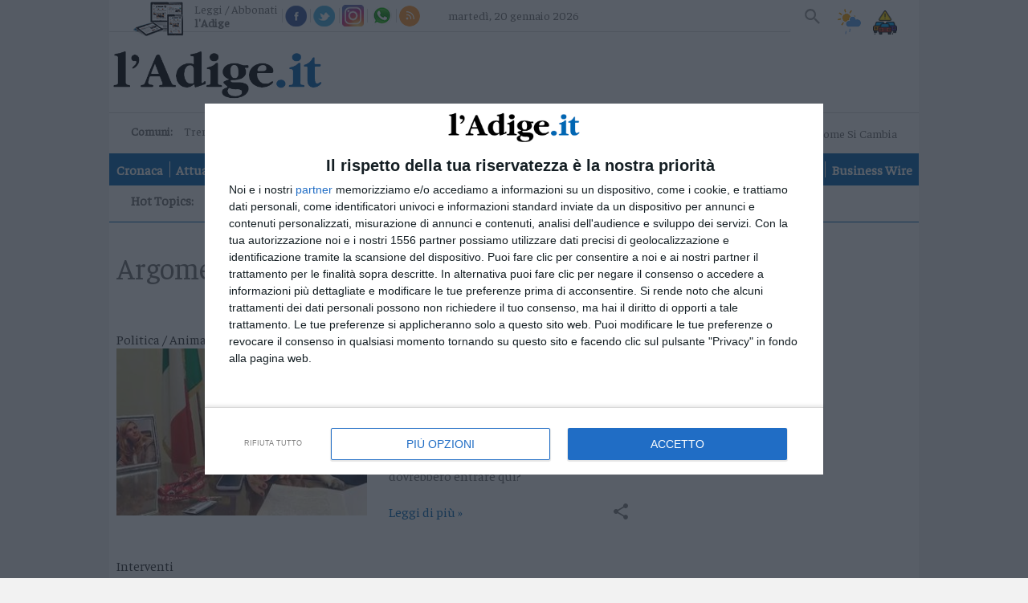

--- FILE ---
content_type: text/html;charset=utf-8
request_url: https://www.ladige.it/topics/Tag/biancofiore
body_size: 17382
content:

<!doctype html>
<html lang="it" itemscope itemtype="https://schema.org/WebPage">
        <head>
    <meta charset="utf-8" />
                            <title>topics | l'Adige.it</title>
          <meta name="robots" content="index, follow" />
                <link rel="canonical" href="https://www.ladige.it/topics/Tag/biancofiore" />
    <meta name="language" content="Italiano" />
          <meta name="description" content="L’Adige è il quotidiano di Trento continuamente aggiornato, con foto e video, su cronaca, politica, sport, cultura, spettacoli ed economia">
        <link rel="search" type="application/opensearchdescription+xml" href="" title="Cerca su l'Adige" />
    <link rel="image_src" href="https://www.ladige.it/public/images/logo/adige.png"/>
    <meta name="title" content="topics | l'Adige.it">
    <meta name="DC.title" content="topics | l'Adige.it">
    <meta name="siteBrand" content=""/>
    <meta name="siteLabel" content="l'Adige"/>
    <meta name="edition" content=""/>
        <meta property="og:site_name" content="l'Adige"/>
    <meta property="og:url" content="https://www.ladige.it"/>
    <meta property="og:type" content="website"/>
    <meta property="og:image" content="/public/images/logo/adige.png"/>
    <meta property="og:title" content="topics | l'Adige.it"/>
    <meta property="og:description" content="L’Adige è il quotidiano di Trento continuamente aggiornato, con foto e video, su cronaca, politica, sport, cultura, spettacoli ed economia" />
        <meta property="fb:app_id" content="256281040558"/>
    <meta name="viewport" content="width=device-width, initial-scale=1" />
    <link rel="icon" type="image/png" href="https://www.ladige.it/others/favicon/adige.ico" sizes="56x56">
    <meta name="theme-color" content="#4298b6">
    <meta name="msapplication-TileColor" content="#4298b6"/> 
    <meta name="application-name" content="l'Adige"/>
          
                  <link rel="stylesheet" type="text/css" href="/cssresources/1757945201.css" />
                      <script src="/jsresources/header-1757945201.js"></script>
                                                                                <script>
  $(function() {
    window.currentUser.isLogged().always(function(data) {
      if (data) {
        $.ajax({ url: "/personalization?articleId=policy:2.811", method: "POST" });
      }
    });
  });
</script>
          <meta property="og:title" content="topics">
<meta property="og:site_name" content="l'Adige">

  <meta property="og:url" content="https://www.ladige.it/topics/Tag/biancofiore">
  
<meta property="og:description" content="l'Adige">
<meta property="og:type" content="website">

          <script src="https://platform.instagram.com/en_US/embeds.js"></script>                                <script>
  (function(i,s,o,g,r,a,m){i['GoogleAnalyticsObject']=r;i[r]=i[r]||function(){
  (i[r].q=i[r].q||[]).push(arguments)},i[r].l=1*new Date();a=s.createElement(o),
  m=s.getElementsByTagName(o)[0];a.async=1;a.src=g;m.parentNode.insertBefore(a,m)
  })(window,document,'script','https://www.google-analytics.com/analytics.js','ga');
  ga('create', 'UA-93378031-3', 'auto');
  var at = Cookies.get('accessToken');
  if (at) {
    var userId = at.split('::')[0];
    ga('set', 'userId', userId);
  }
              ga('send', 'pageview', {
    'dimension1': 'prod',
    'dimension2': '2.808',
    'dimension3': '2.811',
    'dimension4': '',
    'dimension5': 'page',
    'dimension9': '[2.808][2.811]'
              });
  function galleryGA(currImage) {
    ga('send', 'pageview', {
    'dimension1': 'prod',
    'dimension2': '2.808',
    'dimension3': '2.811',
    'dimension4': '',
    'dimension5': 'page',
    'dimension9': '[2.808][2.811]'
                });
  };
  function objectGA(videoid, videopagepath) {
    videopath = '[2.808][2.811]' + '[' + videoid + ']';
    ga('send', 'pageview', videopagepath, {
    'dimension1': 'prod',
    'dimension2': '2.808',
    'dimension3': '2.811',
    'dimension4': videoid,
    'dimension5': 'page',
    'dimension9': videopath
                });
  };
  </script>
        <link rel="stylesheet" type="text/css" href="/dist/style_adige.min.css">
    <link rel="stylesheet" type="text/css" href="/css/style.min.css"/>
    <script src="https://ajax.googleapis.com/ajax/libs/jquery/1.11.0/jquery.min.js"></script>
          <link rel="stylesheet" type="text/css" href="/fix-accesspoint-and-newsletter-7.135037">
    
    <script src="/js/joined.min.js"></script>
    <script>
  var path_after_domain=window.location.pathname;
  path_after_domain = path_after_domain.replace('/cmlink/l-adige', '');
  var path_array = path_after_domain.split("/");
  if (path_array.length > 1) {
    var section = path_array[1];
  }
  if (path_array.length > 2) {
    var category = path_array[2];
  }
  window.googletag = window.googletag || {cmd: []};

  var adTargetsObj= {}

  if (category != undefined) {
    adTargetsObj.section = section;
    adTargetsObj.category = category;
  } else {
    adTargetsObj.section = section;
  }

  googletag.cmd.push(function() {
    googletag.pubads().addEventListener("slotRenderEnded", function (e) {
      console.log(
        "====== SLOT RENDER ENDED =======",
        e.slot.getSlotElementId(),
        !e.isEmpty
      );
      var _gptElId = e.slot.getSlotElementId();

      if (_gptElId === "H4" && e.isEmpty) {
        var artsContainerEl = document.querySelector(".leader-block--small-articles.first-part");
        var adH4 = artsContainerEl.querySelector("article:nth-child(4)");
        adH4.style.display = "none";
      }
      if (_gptElId === "H4" && !e.isEmpty) {
        var artsContainerEl = document.querySelector(".leader-block--small-articles.first-part");
        var articleEl = artsContainerEl.querySelector("article:nth-child(3)");
        articleEl.style.display = "none";
      }
      if (_gptElId === "H3" && !e.isEmpty) {
        var mostReadEl = document.querySelector(".most-read-widget");
        var adH3 = document.getElementById("H3");
        adH3.style.display = "block";
        mostReadEl.style.display = "none";
        mostReadEl.style.marginTop = "27px";
      }

      if (_gptElId === "H3" && e.isEmpty) {
        var mostReadEl = document.querySelector(".most-read-widget");
        var adH3 = document.getElementById("H3");
        adH3.style.display = "none";
        mostReadEl.style.display = "block";
        mostReadEl.style.marginTop = "0";
      }

      if (_gptElId == "dlab-ad-IS" && e.isEmpty) {
        var scriptElement = document.createElement('script');
        scriptElement.src = "https://cdn.yobee.it/ad/yb-ladigeit.js";
        scriptElement.type = 'text/javascript';
        document.head.appendChild(scriptElement);
        
        var link = document.createElement( "link" );
        link.href = "https://cdn.yobee.it/ad/yb-ladigeit.css";
        link.rel = "stylesheet";
        document.head.appendChild(link);

        var adkSlot = document.createElement('div');
        adkSlot.id = 'yobee-intro';
        document.body.appendChild(adkSlot);
      }
    });
  });
</script>
<!-- Original Athesia Code -->
<script type="text/javascript" src="https://www.stol.it/js/ads/athesia_react.js"></script>
<script>athesia_react.initAds({adTargets: adTargetsObj});</script> 
<!-- End Original Athesia Code -->

<!-- Google tag (gtag.js) -->
<script async src="https://www.googletagmanager.com/gtag/js?id=G-CDN653B91C"></script>
<script>
  window.dataLayer = window.dataLayer || [];
  function gtag(){dataLayer.push(arguments);}
  gtag('js', new Date());

  gtag('config', 'G-CDN653B91C');
</script>              <!-- InMobi Choice. Consent Manager Tag v3.0 (for TCF 2.2) -->
<script type="text/javascript" async=true>
(function() {
  //var host = window.location.hostname;
  var host = "www.ladige.it";
  var element = document.createElement('script');
  var firstScript = document.getElementsByTagName('script')[0];
  var url = 'https://cmp.inmobi.com'
    .concat('/choice/', 'AGG75WvU0MNU5', '/', host, '/choice.js?tag_version=V3');
  var uspTries = 0;
  var uspTriesLimit = 3;
  element.async = true;
  element.type = 'text/javascript';
  element.src = url;

  firstScript.parentNode.insertBefore(element, firstScript);

  function makeStub() {
    var TCF_LOCATOR_NAME = '__tcfapiLocator';
    var queue = [];
    var win = window;
    var cmpFrame;

    function addFrame() {
      var doc = win.document;
      var otherCMP = !!(win.frames[TCF_LOCATOR_NAME]);

      if (!otherCMP) {
        if (doc.body) {
          var iframe = doc.createElement('iframe');

          iframe.style.cssText = 'display:none';
          iframe.name = TCF_LOCATOR_NAME;
          doc.body.appendChild(iframe);
        } else {
          setTimeout(addFrame, 5);
        }
      }
      return !otherCMP;
    }

    function tcfAPIHandler() {
      var gdprApplies;
      var args = arguments;

      if (!args.length) {
        return queue;
      } else if (args[0] === 'setGdprApplies') {
        if (
          args.length > 3 &&
          args[2] === 2 &&
          typeof args[3] === 'boolean'
        ) {
          gdprApplies = args[3];
          if (typeof args[2] === 'function') {
            args[2]('set', true);
          }
        }
      } else if (args[0] === 'ping') {
        var retr = {
          gdprApplies: gdprApplies,
          cmpLoaded: false,
          cmpStatus: 'stub'
        };

        if (typeof args[2] === 'function') {
          args[2](retr);
        }
      } else {
        if(args[0] === 'init' && typeof args[3] === 'object') {
          args[3] = Object.assign(args[3], { tag_version: 'V3' });
        }
        queue.push(args);
      }
    }

    function postMessageEventHandler(event) {
      var msgIsString = typeof event.data === 'string';
      var json = {};

      try {
        if (msgIsString) {
          json = JSON.parse(event.data);
        } else {
          json = event.data;
        }
      } catch (ignore) {}

      var payload = json.__tcfapiCall;

      if (payload) {
        window.__tcfapi(
          payload.command,
          payload.version,
          function(retValue, success) {
            var returnMsg = {
              __tcfapiReturn: {
                returnValue: retValue,
                success: success,
                callId: payload.callId
              }
            };
            if (msgIsString) {
              returnMsg = JSON.stringify(returnMsg);
            }
            if (event && event.source && event.source.postMessage) {
              event.source.postMessage(returnMsg, '*');
            }
          },
          payload.parameter
        );
      }
    }

    while (win) {
      try {
        if (win.frames[TCF_LOCATOR_NAME]) {
          cmpFrame = win;
          break;
        }
      } catch (ignore) {}

      if (win === window.top) {
        break;
      }
      win = win.parent;
    }
    if (!cmpFrame) {
      addFrame();
      win.__tcfapi = tcfAPIHandler;
      win.addEventListener('message', postMessageEventHandler, false);
    }
  };

  makeStub();

  function makeGppStub() {
    const CMP_ID = 10;
    const SUPPORTED_APIS = [
      '2:tcfeuv2',
      '6:uspv1',
      '7:usnatv1',
      '8:usca',
      '9:usvav1',
      '10:uscov1',
      '11:usutv1',
      '12:usctv1'
    ];

    window.__gpp_addFrame = function (n) {
      if (!window.frames[n]) {
        if (document.body) {
          var i = document.createElement("iframe");
          i.style.cssText = "display:none";
          i.name = n;
          document.body.appendChild(i);
        } else {
          window.setTimeout(window.__gpp_addFrame, 10, n);
        }
      }
    };
    window.__gpp_stub = function () {
      var b = arguments;
      __gpp.queue = __gpp.queue || [];
      __gpp.events = __gpp.events || [];

      if (!b.length || (b.length == 1 && b[0] == "queue")) {
        return __gpp.queue;
      }

      if (b.length == 1 && b[0] == "events") {
        return __gpp.events;
      }

      var cmd = b[0];
      var clb = b.length > 1 ? b[1] : null;
      var par = b.length > 2 ? b[2] : null;
      if (cmd === "ping") {
        clb(
          {
            gppVersion: "1.1", // must be “Version.Subversion”, current: “1.1”
            cmpStatus: "stub", // possible values: stub, loading, loaded, error
            cmpDisplayStatus: "hidden", // possible values: hidden, visible, disabled
            signalStatus: "not ready", // possible values: not ready, ready
            supportedAPIs: SUPPORTED_APIS, // list of supported APIs
            cmpId: CMP_ID, // IAB assigned CMP ID, may be 0 during stub/loading
            sectionList: [],
            applicableSections: [-1],
            gppString: "",
            parsedSections: {},
          },
          true
        );
      } else if (cmd === "addEventListener") {
        if (!("lastId" in __gpp)) {
          __gpp.lastId = 0;
        }
        __gpp.lastId++;
        var lnr = __gpp.lastId;
        __gpp.events.push({
          id: lnr,
          callback: clb,
          parameter: par,
        });
        clb(
          {
            eventName: "listenerRegistered",
            listenerId: lnr, // Registered ID of the listener
            data: true, // positive signal
            pingData: {
              gppVersion: "1.1", // must be “Version.Subversion”, current: “1.1”
              cmpStatus: "stub", // possible values: stub, loading, loaded, error
              cmpDisplayStatus: "hidden", // possible values: hidden, visible, disabled
              signalStatus: "not ready", // possible values: not ready, ready
              supportedAPIs: SUPPORTED_APIS, // list of supported APIs
              cmpId: CMP_ID, // list of supported APIs
              sectionList: [],
              applicableSections: [-1],
              gppString: "",
              parsedSections: {},
            },
          },
          true
        );
      } else if (cmd === "removeEventListener") {
        var success = false;
        for (var i = 0; i < __gpp.events.length; i++) {
          if (__gpp.events[i].id == par) {
            __gpp.events.splice(i, 1);
            success = true;
            break;
          }
        }
        clb(
          {
            eventName: "listenerRemoved",
            listenerId: par, // Registered ID of the listener
            data: success, // status info
            pingData: {
              gppVersion: "1.1", // must be “Version.Subversion”, current: “1.1”
              cmpStatus: "stub", // possible values: stub, loading, loaded, error
              cmpDisplayStatus: "hidden", // possible values: hidden, visible, disabled
              signalStatus: "not ready", // possible values: not ready, ready
              supportedAPIs: SUPPORTED_APIS, // list of supported APIs
              cmpId: CMP_ID, // CMP ID
              sectionList: [],
              applicableSections: [-1],
              gppString: "",
              parsedSections: {},
            },
          },
          true
        );
      } else if (cmd === "hasSection") {
        clb(false, true);
      } else if (cmd === "getSection" || cmd === "getField") {
        clb(null, true);
      }
      //queue all other commands
      else {
        __gpp.queue.push([].slice.apply(b));
      }
    };
    window.__gpp_msghandler = function (event) {
      var msgIsString = typeof event.data === "string";
      try {
        var json = msgIsString ? JSON.parse(event.data) : event.data;
      } catch (e) {
        var json = null;
      }
      if (typeof json === "object" && json !== null && "__gppCall" in json) {
        var i = json.__gppCall;
        window.__gpp(
          i.command,
          function (retValue, success) {
            var returnMsg = {
              __gppReturn: {
                returnValue: retValue,
                success: success,
                callId: i.callId,
              },
            };
            event.source.postMessage(msgIsString ? JSON.stringify(returnMsg) : returnMsg, "*");
          },
          "parameter" in i ? i.parameter : null,
          "version" in i ? i.version : "1.1"
        );
      }
    };
    if (!("__gpp" in window) || typeof window.__gpp !== "function") {
      window.__gpp = window.__gpp_stub;
      window.addEventListener("message", window.__gpp_msghandler, false);
      window.__gpp_addFrame("__gppLocator");
    }
  };

  makeGppStub();

  var uspStubFunction = function() {
    var arg = arguments;
    if (typeof window.__uspapi !== uspStubFunction) {
      setTimeout(function() {
        if (typeof window.__uspapi !== 'undefined') {
          window.__uspapi.apply(window.__uspapi, arg);
        }
      }, 500);
    }
  };

  var checkIfUspIsReady = function() {
    uspTries++;
    if (window.__uspapi === uspStubFunction && uspTries < uspTriesLimit) {
      console.warn('USP is not accessible');
    } else {
      clearInterval(uspInterval);
    }
  };

  if (typeof window.__uspapi === 'undefined') {
    window.__uspapi = uspStubFunction;
    var uspInterval = setInterval(checkIfUspIsReady, 6000);
  }
})();
</script>
<!-- End InMobi Choice. Consent Manager Tag v3.0 (for TCF 2.2) -->        <script async src="https://securepubads.g.doubleclick.net/tag/js/gpt.js"></script>
    <script src='https://webtools-6201a3d484184c6cb0bcd999c249a471.msvdn.net/js/mainstreaming.js'></script>
<script>
__tcfapi('addEventListener', 2, function(tcData,success) {
  if(success && tcData.eventStatus === 'tcloaded') {
    $.getScript('https://widgets.outbrain.com/outbrain.js', function() {});
    if (document.getElementById("disqus_thread") != null) {
      document.getElementById("disqus_thread").style.display = "";
    }
    __tcfapi('removeEventListener', 2, function (success) {
      if(success) {
      }
    }, tcData.listenerId);
  } else {
    if (tcData.eventStatus === 'useractioncomplete') {
      $.getScript('https://widgets.outbrain.com/outbrain.js', function() {});
      if (document.getElementById("disqus_thread") != null) {
        document.getElementById("disqus_thread").style.display = "";
      }
    } else {
      if (document.getElementById("disqus_thread") != null) {
        document.getElementById("disqus_thread").style.display = "none";
      }
    }
  }
});
</script>
<!-- Matomo -->
<script>
  var _paq = window._paq = window._paq || [];
  /* tracker methods like "setCustomDimension" should be called before "trackPageView" */
  _paq.push(['trackPageView']);
  _paq.push(['enableLinkTracking']);
  (function() {
    var u="https://webstat.athesia.com/";
    _paq.push(['setTrackerUrl', u+'matomo.php']);
    _paq.push(['setSiteId', '23']);
    var d=document, g=d.createElement('script'), s=d.getElementsByTagName('script')[0];
    g.async=true; g.src=u+'matomo.js'; s.parentNode.insertBefore(g,s);
  })();
</script>
<noscript><p><img src="https://webstat.athesia.com/matomo.php?idsite=23&amp;rec=1" style="border:0;" alt="" /></p></noscript>
<!-- End Matomo Code -->
<script async src="https://cdn.yobee.it/ad/yb-ladigeit.js"></script>
<link rel="stylesheet" href="https://cdn.yobee.it/ad/yb-ladigeit.css">
  </head>    <body class="rubric sidebar default" province="">
      <div id='S20'>
</div>
    <script type="text/javascript" src="//services.brid.tv/player/build/brid.outstream.min.js"></script> <script type="text/javascript"> $bos("Brid_14349321", {"id":"17602","width":"480","height":"270"}); </script>
      <wrapper>
            <container>
                  <header role="banner">
  <input type="checkbox" id="navigation-toggle-box" class="navigation-toggle-box">
  <div class="slim-header">
    <ul class="slim-header--col slim-header--external-links">
                        <li class="slim-header--read-online">
            <a href="https://epaper.ladige.it" title="Leggi / Abbonati">Leggi / Abbonati <span class="slim-header--read-online-paper">l'Adige</span></a>
          </li>
              
            <li class="slim-header--social-icons">
        <div class="facebook">
          <a social-icon="facebook" title="Facebook" itemprop="sameAs">Facebook</a>
          <div class="facebook-popup">
            <iframe name="f23b1e5b47549e6" allowtransparency="true" allowfullscreen="true" scrolling="no" title="fb:like_box Facebook Social Plugin" style="border: medium none; visibility: visible; width: 300px; height: 214px;" src="https://www.facebook.com/v2.0/plugins/like_box.php?app_id=256281040558&amp;channel=http%3A%2F%2Fstaticxx.facebook.com%2Fconnect%2Fxd_arbiter%2Fr%2F0sTQzbapM8j.js%3Fversion%3D42%23cb%3Df2306dafaeb60ea%26domain%3Dwww.ladige.it%26origin%3Dhttps%253A%252F%252Fwww.ladige.it%252Ff1dfb2e098f121c%26relation%3Dparent.parent&amp;container_width=0&amp;header=false&amp;href=http%3A%2F%2Fwww.facebook.com%2Fgiornaleladige&amp;locale=it_IT&amp;sdk=joey&amp;show_border=false" class="" width="1000px" height="1000px" frameborder="0"></iframe>
          </div>
        </div>
        <script>
          $(document).ready(function() {
            $('div.facebook').hover(function() {
              $('.facebook-popup').fadeIn();
              $('.facebook-popup').css('overflow', 'visible');
            }, function() {
              $('.facebook-popup').fadeOut();
              $('.facebook-popup').css('overflow', 'hidden');
            });
          });
        </script>
      </li>
            <li class="slim-header--social-icons">
        <div class="twitter">
          <a social-icon="twitter" title="Twitter" itemprop="sameAs">Twitter</a>
          <div class="twitter-popup">
            <iframe id="twitter-widget-0" scrolling="no" allowtransparency="true" class="twitter-follow-button twitter-follow-button-rendered" style="position: static; visibility: visible; width: 233px; height: 20px;" title="Twitter Follow Button" src="https://platform.twitter.com/widgets/follow_button.89bd237a86eeb0e8b1de842a4b88b09b.it.html#dnt=false&amp;id=twitter-widget-0&amp;lang=it&amp;screen_name=giornaleladige&amp;show_count=true&amp;show_screen_name=true&amp;size=m&amp;time=1491314616838" data-screen-name="giornaleladige" frameborder="0"></iframe>
          </div>
        </div>
        <script>
          $(document).ready(function() {
            $('div.twitter').hover(function() {
              $('.twitter-popup').fadeIn();
              $('.twitter-popup').css('overflow', 'visible');
            }, function() {
              $('.twitter-popup').fadeOut();
              $('.twitter-popup').css('overflow', 'hidden');
            });
          });
        </script>
      </li>
            <li class="slim-header--social-icons">
        <a href="https://www.instagram.com/giornaleladige" social-icon="instagram" title="Instagram" itemprop="sameAs" target="_blank">Instagram</a>
      </li>
      <li class="slim-header--social-icons">
                  <a href="/iniziative/2021/03/15/l-adige-e-su-whatsapp-1.2861862" social-icon="whatsapp" title="Whatsapp">Whatsapp</a>
              </li>
      <li class="slim-header--social-icons">
        <a href="https://www.ladige.it/feed-rss" social-icon="rss" title="RSS">RSS</a>
      </li>
    </ul>
    <div class="slim-header--col slim-header--today">
              <span>martedì, 20 gennaio 2026</span>
    </div>
    <div class="slim-header--col slim-header--spacer"></div>
    <ul class="slim-header--col slim-header--internal-links">
      <li class="slim-header--search-item">
        <section class="slim-header--search" rolte="search">
          <h1 class="screen-reader-text">Cerca su l'Adige</h1>
          <form method="get" action="https://www.ladige.it/" itemprop="potentialAction" itemscope itemtype="https://schema.org/SearchAction">

                        <meta name="target" itemprop="target" content="/?q={q}"/>
            <input type="checkbox" id="toggle-searchfield">
            <input type="text" class="slim-header--searchfield" autocomplete="off" placeholder="Cerca nel sito" name="q" id="site-input" itemprop="query-input">
            <input type="hidden" name="view" id="siteBrand" value="">
            <input type="hidden" name="view" id="view-input" value="l'Adige">
            <label for="toggle-searchfield" class="search-button" title="Cerca"></label>
            <button value="Submit" type="submit" id="site-searchformbutton" class="search-button" aria-label="Cerca">Cerca</button>
          </form>
        </section>
      </li>
                                    <li class="slim-header--weather">
        <a href="/adige-meteo#weather--content-trentino" class="slim-header--weather-icon" title="Meteo">Meteo</a>
      </li>
      <li class="slim-header--infotraffico">
        <a href="https://www.ladige.it/info-traffico"  class="slim-header--infotraffico-icon">Info traffico</a>
      </li>
    </ul>
  </div>
  <div class="brand-header">
    <logo>
      <h1 itemprop="publisher" itemscope itemtype="https://schema.org/Brand">
        <a href="https://www.ladige.it" class="logo-image" itemprop="url">
          <span class="screen-reader-text" itemprop="name">l'Adige</span>
          <img class="desk" src="/public/images/logo/adige.png" alt="" itemprop="logo" aria-label="l'Adige">
          <img class="mobile" src="/public/images/logo/adige_mobile.png" alt="" itemprop="logo" aria-label="l'Adige">
        </a>
      </h1>
        <div class="search_mob">
        <section class="slim-header--search2" rolte="search">
          <h1 class="screen-reader-text">Cerca su l'Adige</h1>
          <form method="get" action="https://www.ladige.it/" itemprop="potentialAction" itemscope itemtype="https://schema.org/SearchAction">

                        <meta name="target" itemprop="target" content="/?q={q}"/>
            <input type="checkbox" id="toggle-searchfield2">
            <input type="text" class="slim-header--searchfield2" autocomplete="off" placeholder="Cerca nel sito" name="q" id="site-input" itemprop="query-input">
            <input type="hidden" name="view" id="siteBrand" value="">
            <input type="hidden" name="view" id="view-input" value="l'Adige">
            <label for="toggle-searchfield2" class="search-button2" title="Cerca"></label>
            <button value="Submit" type="submit" id="site-searchformbutton" class="search-button2" aria-label="Cerca">Cerca</button>
          </form>
        </section>
    </div>
        </logo>
    <div class="ad-header">
      <ad-container>
        <div id='S1'>
</div>
      </ad-container>
    </div>
    <label for="navigation-toggle-box" role="button" class="brand-header--toggle-button" aria-controls="navigation" aria-label="Menu" data-ct-label="menu">
      <span class="brand-header--toggle-button-inner">
        <hr />
      </span>
      <span class="screen-reader-text">Menu</span>
    </label>
  </div>

  <div class="nav-header">
    <div class="nav-header--first-col">
      <section class="nav-header--towns">
        <h1 class="nav-header--towns-title">Comuni:</h1>
        <ul class="nav-header--towns-list" itemscope itemtype="https://schema.org/SiteNavigationElement">
                                                    <li class="nav-header--towns-listitem" itemprop="name">
              <a link href="/territori/trento" title="Trento" itemprop="url">Trento</a>
            </li>
                      <li class="nav-header--towns-listitem" itemprop="name">
              <a link href="/territori/rovereto" title="Rovereto" itemprop="url">Rovereto</a>
            </li>
                      <li class="nav-header--towns-listitem" itemprop="name">
              <a link href="/territori/pergine" title="Pergine" itemprop="url">Pergine</a>
            </li>
                      <li class="nav-header--towns-listitem" itemprop="name">
              <a link href="/territori/riva-arco" title="Riva - Arco" itemprop="url">Riva - Arco</a>
            </li>
          
                      <section class="nav-header--towns-all">
              <h1>Territori</h1>
              <ul class="nav-header--towns-all-list">
                                  <li class="nav-header--towns-all-listitem" itemprop="name">
                    <a link href="/territori/basso-sarca-ledro" title="Basso Sarca - Ledro" itemprop="url">Basso Sarca - Ledro</a>
                  </li>
                                  <li class="nav-header--towns-all-listitem" itemprop="name">
                    <a link href="/territori/lavis-rotaliana" title="Lavis - Rotaliana" itemprop="url">Lavis - Rotaliana</a>
                  </li>
                                  <li class="nav-header--towns-all-listitem" itemprop="name">
                    <a link href="/territori/valle-dei-laghi" title="Valle dei Laghi" itemprop="url">Valle dei Laghi</a>
                  </li>
                                  <li class="nav-header--towns-all-listitem" itemprop="name">
                    <a link href="/territori/valsugana-primiero" title="Valsugana - Primiero" itemprop="url">Valsugana - Primiero</a>
                  </li>
                                  <li class="nav-header--towns-all-listitem" itemprop="name">
                    <a link href="/territori/vallagarina" title="Vallagarina" itemprop="url">Vallagarina</a>
                  </li>
                                  <li class="nav-header--towns-all-listitem" itemprop="name">
                    <a link href="/territori/non-sole" title="Non - Sole" itemprop="url">Non - Sole</a>
                  </li>
                                  <li class="nav-header--towns-all-listitem" itemprop="name">
                    <a link href="/territori/fiemme-fassa" title="Fiemme - Fassa" itemprop="url">Fiemme - Fassa</a>
                  </li>
                                  <li class="nav-header--towns-all-listitem" itemprop="name">
                    <a link href="/territori/giudicarie-rendena" title="Giudicarie - Rendena" itemprop="url">Giudicarie - Rendena</a>
                  </li>
                                  <li class="nav-header--towns-all-listitem" itemprop="name">
                    <a link href="/territori/alto-adige-s%C3%BCdtirol" title="Alto Adige - Südtirol" itemprop="url">Alto Adige - Südtirol</a>
                  </li>
                                  <li class="nav-header--towns-all-listitem" itemprop="name">
                    <a link href="/territori/dolomiti" title="Dolomiti" itemprop="url">Dolomiti</a>
                  </li>
                              </ul>
            </section>
                  </ul>
      </section>
                  <a href="https://a9x0x8.mailupclient.com/frontend/forms/Subscription.aspx?idList=1&idForm=1&guid=AAFA5375-BCF1-4E06-965A-E3A98B626156" class="nav-header--other-publisher newsletter" target="_blank">
        Newsletter
      </a>
            <a href="https://abo.athesiamedien.com/beleg-exemplar/f88cd99113471ca2b934a98aa" class="nav-header--other-publisher bazarcasa" target="_blank">
        <img title="Bazar Casa" class="nav-header--other-publisher-logo bazarcasa" src="/public/images/Bazar_Casa.png">
      </a>
            <a href="https://www.radiodolomiti.com/" class="nav-header--other-publisher" target="_blank">
        <img title="Radio Dolomiti" class="nav-header--other-publisher-logo radio" src="/public/images/radio-dolomiti.jpg">
                  <span><b>&nbsp;Ora in onda:&nbsp;</b>Fiorella Mannoia - Come Si Cambia</span>
              </a>
    </div>

    <nav role="navigation" class="nav-header--navigation">
      <h1 class="screen-reader-text">Navigazione principale</h1>
      <ul class="nav-header--navigation-list" itemscope itemtype="https://schema.org/SiteNavigationElement">
        <li class="nav-header--navigation-listitem mobile-only" itemprop="name">
          <a href="https://www.ladige.it" title="Home" itemprop="url">Home</a>
        </li>

                              <li class="nav-header--navigation-listitem" itemprop="name">
              <a href="/cronaca" title="Cronaca" itemprop="url">Cronaca</a>
            </li>
                                        <li class="nav-header--navigation-listitem" itemprop="name">
              <a href="/attualita" title="Attualità" itemprop="url">Attualità</a>
            </li>
                                        <li class="nav-header--navigation-listitem" itemprop="name">
              <a href="/economia" title="Economia" itemprop="url">Economia</a>
            </li>
                                        <li class="nav-header--navigation-listitem" itemprop="name">
              <a href="/cultura-e-spettacoli" title="Cultura e Spettacoli" itemprop="url">Cultura e Spettacoli</a>
            </li>
                                        <li class="nav-header--navigation-listitem" itemprop="name">
              <a href="/salute-e-benessere" title="Salute e Benessere" itemprop="url">Salute e Benessere</a>
            </li>
                                        <li class="nav-header--navigation-listitem" itemprop="name">
              <a href="/montagna" title="Montagna" itemprop="url">Montagna</a>
            </li>
                                        <li class="nav-header--navigation-listitem" itemprop="name">
              <a href="/tecnologia" title="Tecnologia" itemprop="url">Tecnologia</a>
            </li>
                                                          <li class="nav-header--navigation-listitem" itemprop="name">
              <a href="/sport" title="Sport" itemprop="url">Sport</a>
            </li>
                                        <li class="nav-header--navigation-listitem" itemprop="name">
              <a href="/foto" title="Foto" itemprop="url">Foto</a>
            </li>
                                        <li class="nav-header--navigation-listitem" itemprop="name">
              <a href="/video" title="Video" itemprop="url">Video</a>
            </li>
                                                                                                                                                                                                                                                                                                    <li class="nav-header--navigation-listitem" itemprop="name">
              <a href="/business-wire" title="Business Wire" itemprop="url">Business Wire</a>
            </li>
                                    
        <li class="nav-header--navigation-listitem mobile-only" itemprop="name">
          <a href="https://epaper.ladige.it" title="Edicola" itemprop="url">Edicola</a>
        </li>
      </ul>
    </nav>
                      <div class="nav-header--vertical-channel">
        <h1 class="screen-reader-hottopic">Hot Topics:</h1>
        <ul class="nav-header--vertical-channel-list" itemscope itemtype="https://schema.org/SiteNavigationElement">
                                    <li class="nav-header--vertical-channel-listitem" itemprop="name">
                  
<a href="https://www.ladige.it/focus/Tag/milanocortina" title="Milano-Cortina" itemprop="url">Milano-Cortina</a>              </li>
                                                <li class="nav-header--vertical-channel-listitem" itemprop="name">
                  
<a href="https://www.ladige.it/topics/Tag/adige80" title="Gli 80 anni dell'Adige" itemprop="url">Gli 80 anni dell'Adige</a>              </li>
                                                <li class="nav-header--vertical-channel-listitem" itemprop="name">
                  
<a href="https://www.ladige.it/topics/Tag/soldatidisventura" title="Podcast: Soldati di sventura" itemprop="url">Podcast: Soldati di sventura</a>              </li>
                              </ul>
      </div>
      </div>
</header>
                <main role="main">
          <ad-container>
            <div ad-item>
                              <div id='S2'>
</div>
                          </div>
          </ad-container>
          <content-block>
            <section class="content-block--main">
                                            <section class="main">
                                                          <div class="rubric--content">
                      
                            <header class="sidebar--header">
                                    <h1 class="sidebar--header-title" itemprop="headline name">
        <small>Argomento:</small>
        biancofiore      </h1>
      </header>
                                                                <article class="article" >
    <a href="/cronaca/2025/02/06/la-cagnolina-puggy-di-biancofiore-debutta-al-senato-1.3991313" class="article--image">
        <div class="article--image-img">
                                                                    <img lazy data-original="/image/contentid/policy:1.3991312:1738870757/4efac68f7f5d3513435ac555d9d8da35.jpg?f=3x2&w=299&$p$f$w=71bbb20" title="4efac68f7f5d3513435ac555d9d8da35.jpg">
                                  </div>
                  <span class="article--badge">      Politica  <span class="article--badge--2">/ Animali</span>
  </span>
            </a>
    <div class="article--text">
        <header class="article--header">
            <a href="/cronaca/2025/02/06/la-cagnolina-puggy-di-biancofiore-debutta-al-senato-1.3991313" class="article--title">
                <h1>La cagnolina Puggy di Michaela Biancofiore “debutta” al Senato</h1>
            </a>
        </header>
        <div class="article--content">
            <div class="article--content-description">
              <p>
	La prima a Palazzo Madama da quando c'&egrave; il nuovo regolamento. “Gli animali –&nbsp;spiega la parlamentare altoatesina – possono accedere nelle corsie degli ospedali e nelle Rsa. Perch&eacute; non dovrebbero entrare qui?&quot;
</p>
            </div>
        </div>
        <footer class="article--footer">
            <a link href="/cronaca/2025/02/06/la-cagnolina-puggy-di-biancofiore-debutta-al-senato-1.3991313" class="article--more">Leggi di più</a>
                              <div id="sharesocial-artlst-1-3991313" class="sharesocial" data-itemCode="artlst-1-3991313" data-itemTitle="La cagnolina Puggy di Michaela Biancofiore &ldquo;debutta&rdquo;&nbsp;al Senato"
      data-link="https://www.ladige.it/cronaca/2025/02/06/la-cagnolina-puggy-di-biancofiore-debutta-al-senato-1.3991313" data-escapedLink="https%3A%2F%2Fwww.ladige.it%2Fcronaca%2F2025%2F02%2F06%2Fla-cagnolina-puggy-di-biancofiore-debutta-al-senato-1.3991313" data-domain="www.ladige.it"
      data-facebookAppId="256281040558" data-twitterBrand="giornaleladige">
    <a class="article--sharebutton">Condividi</a>
    <div id="sharesocial-popup-artlst-1-3991313" class="sharesocial-popup" loaded="false">
                        <div class="whatsapp">
        <a class= "whatsapp" href="https://api.whatsapp.com/send?text=https://www.ladige.it/cronaca/2025/02/06/la-cagnolina-puggy-di-biancofiore-debutta-al-senato-1.3991313"  target="_blank" title="Condividi questo articolo su Whatsapp">
          Condividi questo articolo su Whatsapp
        </a>
      </div>
    </div>
  </div>
        </footer>
    </div>
  </article>
                            <article class="article" >
    <a href="/blog/2023/10/10/israele-biancofiore-confidiamo-nella-via-diplomatica-1.3600549" class="article--image">
        <div class="article--image-img">
                          <img src="/public/images/logo/adige_list.png" alt="l'Adige">
                    </div>
                  <span class="article--badge">      Interventi
  </span>
            </a>
    <div class="article--text">
        <header class="article--header">
            <a href="/blog/2023/10/10/israele-biancofiore-confidiamo-nella-via-diplomatica-1.3600549" class="article--title">
                <h1>Israele, Biancofiore: “Confidiamo nella via diplomatica”</h1>
            </a>
        </header>
        <div class="article--content">
            <div class="article--content-description">
              <p>
	L’intervento della parlamentare eletta in Trentino&nbsp;
</p>
            </div>
        </div>
        <footer class="article--footer">
            <a link href="/blog/2023/10/10/israele-biancofiore-confidiamo-nella-via-diplomatica-1.3600549" class="article--more">Leggi di più</a>
                              <div id="sharesocial-artlst-1-3600549" class="sharesocial" data-itemCode="artlst-1-3600549" data-itemTitle="Israele,&nbsp;Biancofiore:&nbsp;&ldquo;Confidiamo nella via diplomatica&rdquo;"
      data-link="https://www.ladige.it/blog/2023/10/10/israele-biancofiore-confidiamo-nella-via-diplomatica-1.3600549" data-escapedLink="https%3A%2F%2Fwww.ladige.it%2Fblog%2F2023%2F10%2F10%2Fisraele-biancofiore-confidiamo-nella-via-diplomatica-1.3600549" data-domain="www.ladige.it"
      data-facebookAppId="256281040558" data-twitterBrand="giornaleladige">
    <a class="article--sharebutton">Condividi</a>
    <div id="sharesocial-popup-artlst-1-3600549" class="sharesocial-popup" loaded="false">
                        <div class="whatsapp">
        <a class= "whatsapp" href="https://api.whatsapp.com/send?text=https://www.ladige.it/blog/2023/10/10/israele-biancofiore-confidiamo-nella-via-diplomatica-1.3600549"  target="_blank" title="Condividi questo articolo su Whatsapp">
          Condividi questo articolo su Whatsapp
        </a>
      </div>
    </div>
  </div>
        </footer>
    </div>
  </article>
                            <article class="article" >
    <a href="/cronaca/2023/05/16/biancofiore-chiedero-subito-al-governo-un-commissario-per-trasferire-gli-orsi-1.3499995" class="article--image">
        <div class="article--image-img">
                                                                    <img lazy data-original="/image/contentid/policy:1.3499994:1684216265/orso1.jpg?f=3x2&w=299&$p$f$w=9101a18" title="orso1.jpg">
                                  </div>
                  <span class="article--badge">      Animali  <span class="article--badge--2">/ Il dibattito</span>
  </span>
            </a>
    <div class="article--text">
        <header class="article--header">
            <a href="/cronaca/2023/05/16/biancofiore-chiedero-subito-al-governo-un-commissario-per-trasferire-gli-orsi-1.3499995" class="article--title">
                <h1>Biancofiore: “Chiederò subito al governo un commissario per trasferire gli orsi”</h1>
            </a>
        </header>
        <div class="article--content">
            <div class="article--content-description">
              <p>Lo propone la senatrice di&nbsp;Coraggio Italia&nbsp;dopo aver fatto visita ai genitori di Andrea Papi a Caldes, un incontro che l'ha toccata nel profondo<br />
<br />
<strong>SONDAGGIO&nbsp;<a href="https://www.ladige.it/cronaca/2023/04/06/runner-morto-ambrosi-fdi-contro-gli-animalisti-vota-il-sondaggio-gli-orsi-e-i-lupi-problematici-vanno-abbattuti-1.3466104">Lupi e ursi problematici, vanno abbattuti?</a><br />
ORDINANZA&nbsp;<a href="https://www.ladige.it/cronaca/2023/04/08/tragedia-di-caldes-l-ordinanza-di-fugatti-abbattere-l-esemplare-che-ha-aggredito-il-runner-1.3467475">Maurizio Fugatti: abbattere l'orso che ha ucciso</a><br />
PROGETTO&nbsp;<a href="https://www.ladige.it/montagna/2023/04/08/in-trentino-cento-orsi-dieci-in-piu-all-anno-ecco-la-radiografia-del-progetto-1.3467158">Cento orsi in Trentino, la radiografia di Life Ursus</a></strong></p>

            </div>
        </div>
        <footer class="article--footer">
            <a link href="/cronaca/2023/05/16/biancofiore-chiedero-subito-al-governo-un-commissario-per-trasferire-gli-orsi-1.3499995" class="article--more">Leggi di più</a>
                              <div id="sharesocial-artlst-1-3499995" class="sharesocial" data-itemCode="artlst-1-3499995" data-itemTitle="Biancofiore: &ldquo;Chieder&ograve; subito al governo un commissario per trasferire gli orsi&rdquo;"
      data-link="https://www.ladige.it/cronaca/2023/05/16/biancofiore-chiedero-subito-al-governo-un-commissario-per-trasferire-gli-orsi-1.3499995" data-escapedLink="https%3A%2F%2Fwww.ladige.it%2Fcronaca%2F2023%2F05%2F16%2Fbiancofiore-chiedero-subito-al-governo-un-commissario-per-trasferire-gli-orsi-1.3499995" data-domain="www.ladige.it"
      data-facebookAppId="256281040558" data-twitterBrand="giornaleladige">
    <a class="article--sharebutton">Condividi</a>
    <div id="sharesocial-popup-artlst-1-3499995" class="sharesocial-popup" loaded="false">
                        <div class="whatsapp">
        <a class= "whatsapp" href="https://api.whatsapp.com/send?text=https://www.ladige.it/cronaca/2023/05/16/biancofiore-chiedero-subito-al-governo-un-commissario-per-trasferire-gli-orsi-1.3499995"  target="_blank" title="Condividi questo articolo su Whatsapp">
          Condividi questo articolo su Whatsapp
        </a>
      </div>
    </div>
  </div>
        </footer>
    </div>
  </article>
                            <article class="article" >
    <a href="/territori/vallagarina/2022/08/22/sorpresa-biancofiore-l-ex-forzista-correra-per-un-posto-in-senato-a-rovereto-1.3292733" class="article--image">
        <div class="article--image-img">
                                                                    <img lazy data-original="/image/contentid/policy:1.3292732:1661155115/img-417973354530262165.jpg?f=3x2&w=299&$p$f$w=ccdceee" title="img-417973354530262165.jpg">
                                  </div>
                  <span class="article--badge">      Politica  <span class="article--badge--2">/ Elezioni</span>
  </span>
            </a>
    <div class="article--text">
        <header class="article--header">
            <a href="/territori/vallagarina/2022/08/22/sorpresa-biancofiore-l-ex-forzista-correra-per-un-posto-in-senato-a-rovereto-1.3292733" class="article--title">
                <h1>Sorpresa Biancofiore: l’ex forzista correrà per un posto in Senato a Rovereto</h1>
            </a>
        </header>
        <div class="article--content">
            <div class="article--content-description">
              <p>
	Biancofiore si trover&agrave;&nbsp;di fronte, sullo stesso collegio, la senatrice Conzatti, che proprio la deputata altoatesina scelse quattro anni fa, quando era responsabile regionale del partito di Berlusconi, come candidata del centrodestra in quota Forza Italia
</p>
            </div>
        </div>
        <footer class="article--footer">
            <a link href="/territori/vallagarina/2022/08/22/sorpresa-biancofiore-l-ex-forzista-correra-per-un-posto-in-senato-a-rovereto-1.3292733" class="article--more">Leggi di più</a>
                              <div id="sharesocial-artlst-1-3292733" class="sharesocial" data-itemCode="artlst-1-3292733" data-itemTitle="Sorpresa Biancofiore: l&rsquo;ex forzista correr&agrave; per un posto in Senato a Rovereto"
      data-link="https://www.ladige.it/territori/vallagarina/2022/08/22/sorpresa-biancofiore-l-ex-forzista-correra-per-un-posto-in-senato-a-rovereto-1.3292733" data-escapedLink="https%3A%2F%2Fwww.ladige.it%2Fterritori%2Fvallagarina%2F2022%2F08%2F22%2Fsorpresa-biancofiore-l-ex-forzista-correra-per-un-posto-in-senato-a-rovereto-1.3292733" data-domain="www.ladige.it"
      data-facebookAppId="256281040558" data-twitterBrand="giornaleladige">
    <a class="article--sharebutton">Condividi</a>
    <div id="sharesocial-popup-artlst-1-3292733" class="sharesocial-popup" loaded="false">
                        <div class="whatsapp">
        <a class= "whatsapp" href="https://api.whatsapp.com/send?text=https://www.ladige.it/territori/vallagarina/2022/08/22/sorpresa-biancofiore-l-ex-forzista-correra-per-un-posto-in-senato-a-rovereto-1.3292733"  target="_blank" title="Condividi questo articolo su Whatsapp">
          Condividi questo articolo su Whatsapp
        </a>
      </div>
    </div>
  </div>
        </footer>
    </div>
  </article>
                            <article class="article" >
    <a href="/cronaca/2019/12/24/biancofiore-lascia-forza-italia-dopo-oltre-25-anni-di-militanza-1.2555306" class="article--image">
        <div class="article--image-img">
                                                                    <img lazy data-original="/image/contentid/policy:1.2554814:1610613740/img-7030388520417669426.jpg?f=3x2&w=299&$p$f$w=6f8e566" title="biancofiore 1_0.jpg">
                                  </div>
                  <span class="article--badge">      
  </span>
            </a>
    <div class="article--text">
        <header class="article--header">
            <a href="/cronaca/2019/12/24/biancofiore-lascia-forza-italia-dopo-oltre-25-anni-di-militanza-1.2555306" class="article--title">
                <h1>Biancofiore lascia Forza Italia dopo oltre 25 anni di militanza</h1>
            </a>
        </header>
        <div class="article--content">
            <div class="article--content-description">
              
            </div>
        </div>
        <footer class="article--footer">
            <a link href="/cronaca/2019/12/24/biancofiore-lascia-forza-italia-dopo-oltre-25-anni-di-militanza-1.2555306" class="article--more">Leggi di più</a>
                              <div id="sharesocial-artlst-1-2555306" class="sharesocial" data-itemCode="artlst-1-2555306" data-itemTitle="Biancofiore lascia Forza Italia dopo oltre 25 anni di militanza"
      data-link="https://www.ladige.it/cronaca/2019/12/24/biancofiore-lascia-forza-italia-dopo-oltre-25-anni-di-militanza-1.2555306" data-escapedLink="https%3A%2F%2Fwww.ladige.it%2Fcronaca%2F2019%2F12%2F24%2Fbiancofiore-lascia-forza-italia-dopo-oltre-25-anni-di-militanza-1.2555306" data-domain="www.ladige.it"
      data-facebookAppId="256281040558" data-twitterBrand="giornaleladige">
    <a class="article--sharebutton">Condividi</a>
    <div id="sharesocial-popup-artlst-1-2555306" class="sharesocial-popup" loaded="false">
                        <div class="whatsapp">
        <a class= "whatsapp" href="https://api.whatsapp.com/send?text=https://www.ladige.it/cronaca/2019/12/24/biancofiore-lascia-forza-italia-dopo-oltre-25-anni-di-militanza-1.2555306"  target="_blank" title="Condividi questo articolo su Whatsapp">
          Condividi questo articolo su Whatsapp
        </a>
      </div>
    </div>
  </div>
        </footer>
    </div>
  </article>
                            <article class="article" >
    <a href="/attualita/2019/10/10/taglio-dei-parlamentari-biancofiore-vuole-il-referendum-confermativo-1.2559259" class="article--image">
        <div class="article--image-img">
                                                                    <img lazy data-original="/image/contentid/policy:1.2558511:1610616134/img-8353861326764853426.jpg?f=3x2&w=299&$p$f$w=c210d63" title="biancofiore_3.jpg">
                                  </div>
                  <span class="article--badge">      
  </span>
            </a>
    <div class="article--text">
        <header class="article--header">
            <a href="/attualita/2019/10/10/taglio-dei-parlamentari-biancofiore-vuole-il-referendum-confermativo-1.2559259" class="article--title">
                <h1>Taglio dei parlamentari: Biancofiore vuole il referendum confermativo</h1>
            </a>
        </header>
        <div class="article--content">
            <div class="article--content-description">
              
            </div>
        </div>
        <footer class="article--footer">
            <a link href="/attualita/2019/10/10/taglio-dei-parlamentari-biancofiore-vuole-il-referendum-confermativo-1.2559259" class="article--more">Leggi di più</a>
                              <div id="sharesocial-artlst-1-2559259" class="sharesocial" data-itemCode="artlst-1-2559259" data-itemTitle="Taglio dei parlamentari: Biancofiore vuole il referendum confermativo"
      data-link="https://www.ladige.it/attualita/2019/10/10/taglio-dei-parlamentari-biancofiore-vuole-il-referendum-confermativo-1.2559259" data-escapedLink="https%3A%2F%2Fwww.ladige.it%2Fattualita%2F2019%2F10%2F10%2Ftaglio-dei-parlamentari-biancofiore-vuole-il-referendum-confermativo-1.2559259" data-domain="www.ladige.it"
      data-facebookAppId="256281040558" data-twitterBrand="giornaleladige">
    <a class="article--sharebutton">Condividi</a>
    <div id="sharesocial-popup-artlst-1-2559259" class="sharesocial-popup" loaded="false">
                        <div class="whatsapp">
        <a class= "whatsapp" href="https://api.whatsapp.com/send?text=https://www.ladige.it/attualita/2019/10/10/taglio-dei-parlamentari-biancofiore-vuole-il-referendum-confermativo-1.2559259"  target="_blank" title="Condividi questo articolo su Whatsapp">
          Condividi questo articolo su Whatsapp
        </a>
      </div>
    </div>
  </div>
        </footer>
    </div>
  </article>
                            <article class="article" >
    <a href="/attualita/2019/08/27/forza-italia-fuori-dai-giochi-e-biancofiore-guarda-ai-5-stelle-sono-sexy-1.2563696" class="article--image">
        <div class="article--image-img">
                                                                    <img lazy data-original="/image/contentid/policy:1.2602168:1610647178/img-3276368857281795964.png?f=3x2&w=299&$p$f$w=b6aa0d4" title="biancofiore.png">
                                  </div>
                  <span class="article--badge">      
  </span>
            </a>
    <div class="article--text">
        <header class="article--header">
            <a href="/attualita/2019/08/27/forza-italia-fuori-dai-giochi-e-biancofiore-guarda-ai-5-stelle-sono-sexy-1.2563696" class="article--title">
                <h1>Forza Italia fuori dai giochi e Biancofiore guarda ai 5 Stelle: «Sono sexy»</h1>
            </a>
        </header>
        <div class="article--content">
            <div class="article--content-description">
              
            </div>
        </div>
        <footer class="article--footer">
            <a link href="/attualita/2019/08/27/forza-italia-fuori-dai-giochi-e-biancofiore-guarda-ai-5-stelle-sono-sexy-1.2563696" class="article--more">Leggi di più</a>
                              <div id="sharesocial-artlst-1-2563696" class="sharesocial" data-itemCode="artlst-1-2563696" data-itemTitle="Forza Italia fuori dai giochi e Biancofiore guarda ai 5 Stelle: &laquo;Sono sexy&raquo;"
      data-link="https://www.ladige.it/attualita/2019/08/27/forza-italia-fuori-dai-giochi-e-biancofiore-guarda-ai-5-stelle-sono-sexy-1.2563696" data-escapedLink="https%3A%2F%2Fwww.ladige.it%2Fattualita%2F2019%2F08%2F27%2Fforza-italia-fuori-dai-giochi-e-biancofiore-guarda-ai-5-stelle-sono-sexy-1.2563696" data-domain="www.ladige.it"
      data-facebookAppId="256281040558" data-twitterBrand="giornaleladige">
    <a class="article--sharebutton">Condividi</a>
    <div id="sharesocial-popup-artlst-1-2563696" class="sharesocial-popup" loaded="false">
                        <div class="whatsapp">
        <a class= "whatsapp" href="https://api.whatsapp.com/send?text=https://www.ladige.it/attualita/2019/08/27/forza-italia-fuori-dai-giochi-e-biancofiore-guarda-ai-5-stelle-sono-sexy-1.2563696"  target="_blank" title="Condividi questo articolo su Whatsapp">
          Condividi questo articolo su Whatsapp
        </a>
      </div>
    </div>
  </div>
        </footer>
    </div>
  </article>
                            <article class="article" >
    <a href="/attualita/2019/01/25/la-biancofiore-insiste-dopo-borga-leonardi-assessore-1.2578278" class="article--image">
        <div class="article--image-img">
                                                                    <img lazy data-original="/image/contentid/policy:1.2638200:1611091396/img-5017039103275280587.jpg?f=3x2&w=299&$p$f$w=a732f80" title="biancofiore.jpg">
                                  </div>
                  <span class="article--badge">      
  </span>
            </a>
    <div class="article--text">
        <header class="article--header">
            <a href="/attualita/2019/01/25/la-biancofiore-insiste-dopo-borga-leonardi-assessore-1.2578278" class="article--title">
                <h1>La Biancofiore insiste: «Dopo Borga, Leonardi assessore»</h1>
            </a>
        </header>
        <div class="article--content">
            <div class="article--content-description">
              
            </div>
        </div>
        <footer class="article--footer">
            <a link href="/attualita/2019/01/25/la-biancofiore-insiste-dopo-borga-leonardi-assessore-1.2578278" class="article--more">Leggi di più</a>
                              <div id="sharesocial-artlst-1-2578278" class="sharesocial" data-itemCode="artlst-1-2578278" data-itemTitle="La Biancofiore insiste: &laquo;Dopo Borga, Leonardi assessore&raquo;"
      data-link="https://www.ladige.it/attualita/2019/01/25/la-biancofiore-insiste-dopo-borga-leonardi-assessore-1.2578278" data-escapedLink="https%3A%2F%2Fwww.ladige.it%2Fattualita%2F2019%2F01%2F25%2Fla-biancofiore-insiste-dopo-borga-leonardi-assessore-1.2578278" data-domain="www.ladige.it"
      data-facebookAppId="256281040558" data-twitterBrand="giornaleladige">
    <a class="article--sharebutton">Condividi</a>
    <div id="sharesocial-popup-artlst-1-2578278" class="sharesocial-popup" loaded="false">
                        <div class="whatsapp">
        <a class= "whatsapp" href="https://api.whatsapp.com/send?text=https://www.ladige.it/attualita/2019/01/25/la-biancofiore-insiste-dopo-borga-leonardi-assessore-1.2578278"  target="_blank" title="Condividi questo articolo su Whatsapp">
          Condividi questo articolo su Whatsapp
        </a>
      </div>
    </div>
  </div>
        </footer>
    </div>
  </article>
                            <article class="article" >
    <a href="/attualita/2018/11/13/biancofiore-contro-la-giunta-fugatti-per-tonina-1.2584869" class="article--image">
        <div class="article--image-img">
                                                                    <img lazy data-original="/image/contentid/policy:1.2612639:1610651756/img-5756761060512501811.jpg?f=3x2&w=299&$p$f$w=8d8228c" title="biancofiore (Small).jpg">
                                  </div>
                  <span class="article--badge">      
  </span>
            </a>
    <div class="article--text">
        <header class="article--header">
            <a href="/attualita/2018/11/13/biancofiore-contro-la-giunta-fugatti-per-tonina-1.2584869" class="article--title">
                <h1>Biancofiore contro la giunta Fugatti per Tonina</h1>
            </a>
        </header>
        <div class="article--content">
            <div class="article--content-description">
              
            </div>
        </div>
        <footer class="article--footer">
            <a link href="/attualita/2018/11/13/biancofiore-contro-la-giunta-fugatti-per-tonina-1.2584869" class="article--more">Leggi di più</a>
                              <div id="sharesocial-artlst-1-2584869" class="sharesocial" data-itemCode="artlst-1-2584869" data-itemTitle="Biancofiore contro la giunta Fugatti per Tonina"
      data-link="https://www.ladige.it/attualita/2018/11/13/biancofiore-contro-la-giunta-fugatti-per-tonina-1.2584869" data-escapedLink="https%3A%2F%2Fwww.ladige.it%2Fattualita%2F2018%2F11%2F13%2Fbiancofiore-contro-la-giunta-fugatti-per-tonina-1.2584869" data-domain="www.ladige.it"
      data-facebookAppId="256281040558" data-twitterBrand="giornaleladige">
    <a class="article--sharebutton">Condividi</a>
    <div id="sharesocial-popup-artlst-1-2584869" class="sharesocial-popup" loaded="false">
                        <div class="whatsapp">
        <a class= "whatsapp" href="https://api.whatsapp.com/send?text=https://www.ladige.it/attualita/2018/11/13/biancofiore-contro-la-giunta-fugatti-per-tonina-1.2584869"  target="_blank" title="Condividi questo articolo su Whatsapp">
          Condividi questo articolo su Whatsapp
        </a>
      </div>
    </div>
  </div>
        </footer>
    </div>
  </article>
                            <article class="article" >
    <a href="/cronaca/2018/10/12/biancofiore-querela-esposito-per-gli-insulti-sessisti-1.2588811" class="article--image">
        <div class="article--image-img">
                                                                    <img lazy data-original="/image/contentid/policy:1.2602168:1610647178/img-3276368857281795964.png?f=3x2&w=299&$p$f$w=b6aa0d4" title="biancofiore.png">
                                  </div>
                  <span class="article--badge">      
  </span>
            </a>
    <div class="article--text">
        <header class="article--header">
            <a href="/cronaca/2018/10/12/biancofiore-querela-esposito-per-gli-insulti-sessisti-1.2588811" class="article--title">
                <h1>Biancofiore querela Esposito per gli insulti sessisti</h1>
            </a>
        </header>
        <div class="article--content">
            <div class="article--content-description">
              <p>Micaela Biancofiore, dopo gli insulti sessisti di Enrico Esposito</p>
            </div>
        </div>
        <footer class="article--footer">
            <a link href="/cronaca/2018/10/12/biancofiore-querela-esposito-per-gli-insulti-sessisti-1.2588811" class="article--more">Leggi di più</a>
                              <div id="sharesocial-artlst-1-2588811" class="sharesocial" data-itemCode="artlst-1-2588811" data-itemTitle="Biancofiore querela Esposito per gli insulti sessisti"
      data-link="https://www.ladige.it/cronaca/2018/10/12/biancofiore-querela-esposito-per-gli-insulti-sessisti-1.2588811" data-escapedLink="https%3A%2F%2Fwww.ladige.it%2Fcronaca%2F2018%2F10%2F12%2Fbiancofiore-querela-esposito-per-gli-insulti-sessisti-1.2588811" data-domain="www.ladige.it"
      data-facebookAppId="256281040558" data-twitterBrand="giornaleladige">
    <a class="article--sharebutton">Condividi</a>
    <div id="sharesocial-popup-artlst-1-2588811" class="sharesocial-popup" loaded="false">
                        <div class="whatsapp">
        <a class= "whatsapp" href="https://api.whatsapp.com/send?text=https://www.ladige.it/cronaca/2018/10/12/biancofiore-querela-esposito-per-gli-insulti-sessisti-1.2588811"  target="_blank" title="Condividi questo articolo su Whatsapp">
          Condividi questo articolo su Whatsapp
        </a>
      </div>
    </div>
  </div>
        </footer>
    </div>
  </article>
                            <footer class="rubric--footer">
    <nav class="pagination">
        <ul class="pagination--list">
                                                                                <li class="pagination--listitem active">
                              <a title="Vai a pagina 1" href="?pag=1">1</a>
                          </li>
                                <li class="pagination--listitem">
                              <a title="Vai a pagina 2" href="?pag=2">2</a>
                          </li>
                                <li class="pagination--listitem">
                              <a title="Vai a pagina 3" href="?pag=3">3</a>
                          </li>
                                <li class="pagination--listitem">
                              <a title="Vai a pagina 4" href="?pag=4">4</a>
                          </li>
                                <li class="pagination--listitem">
                              <a title="Vai a pagina 5" href="?pag=5">5</a>
                          </li>
                            <li class="pagination--listitem more">
                ...
            </li>
            <li class="pagination--listitem">
                              <a title="Vai a pagina 8" href="?pag=8">8</a>
                          </li>
                            <li class="pagination--listitem" pagination-icon="next">
                              <a title="Avanti" href="?pag=2" rel="next">successivo</a>
                          </li>
                    </ul>
    </nav>
</footer>
            
                          </div>
                                                    </section>
                          </section>
            <section class="content-block--column">
                                              <ad-container class="ad_w">
                  <div id='S6'>
</div>                </ad-container>
                <ad-container class="ad_w">
                  <div id='S9'>
</div>
<div id='S10'>
</div>
<div id='S11'>
</div>
<div id='S12'>
</div>                </ad-container>
                                <ad-container class="ad_w">
                  <div id='S13'>
</div>                </ad-container>
                <ad-container class="ad_w">
                  <div id='S14'>
</div>                </ad-container>
                <ad-container class="ad_w">
                  <div id='S15'>
</div>                </ad-container>
                <ad-container class="ad_w">
                  <div id='S16'>
</div>                </ad-container>
                <ad-container class="ad_w">
                  <div id='S17'>
</div>                </ad-container>
                          </section>
          </content-block>
                      <ad-container class="ad_w">
              <div id='S18'>
</div>            </ad-container>
                  </main>
                                                                                          
<ad-container>
  <div ad-item>
<div id='yobee-bottom-page'>
  <script>
    googletag.cmd.push(function() { googletag.display('yobee-bottom-page'); });
  </script>
</div>
</div></ad-container>

<footer role="contentinfo">
      <div id='IS1'>
</div>    <div class="footer-sitemap">
    <div class="footer-sitemap--content">
      <ul class="footer-sitemap--list">
        <li class="footer-sitemap--listitem">
          <a link href="/">Home</a>
        </li>
                                      <li class="footer-sitemap--listitem">
              <a link href="/cronaca">Cronaca</a>
            </li>
                                                                                        <li class="footer-sitemap--listitem">
              <a link href="/attualita">Attualità</a>
            </li>
                                                                                        <li class="footer-sitemap--listitem">
              <a link href="/economia">Economia</a>
            </li>
                                                              </ul>
              <ul class="footer-sitemap--list" first-free>
                                                                  <li class="footer-sitemap--listitem">
              <a link href="/cultura-e-spettacoli">Cultura e Spettacoli</a>
            </li>
                                                                                        <li class="footer-sitemap--listitem">
              <a link href="/salute-e-benessere">Salute e Benessere</a>
            </li>
                                                                                        <li class="footer-sitemap--listitem">
              <a link href="/montagna">Montagna</a>
            </li>
                                                                                        <li class="footer-sitemap--listitem">
              <a link href="/tecnologia">Tecnologia</a>
            </li>
                                                              </ul>
              <ul class="footer-sitemap--list" first-free>
                                                                                    <li class="footer-sitemap--listitem">
              <a link href="/sport">Sport</a>
            </li>
                                                                                        <li class="footer-sitemap--listitem">
              <a link href="/foto">Foto</a>
            </li>
                                                                                        <li class="footer-sitemap--listitem">
              <a link href="/video">Video</a>
            </li>
                                                                                                                                                                                                                                                          <li class="footer-sitemap--listitem">
              <a link href="/necrologie-su-l-adige">Necrologie su l'Adige</a>
            </li>
                                                              </ul>
              <ul class="footer-sitemap--list" first-free>
                                                                  <li class="footer-sitemap--listitem">
              <a link href="/traffico">Traffico</a>
            </li>
                                                                            <li class="footer-sitemap--listitem">
              <a link href="/comunicati-stampa">Comunicati stampa</a>
            </li>
                                                                                                                <li class="footer-sitemap--listitem">
              <a link href="/business-wire">Business Wire</a>
            </li>
                                                  </ul>
              <ul class="footer-sitemap--list" first-free>
                                                                    </ul>
    </div>
  </div>

  <div class="footer-bottom">
    <p class="footer-bottom--info" itemscope itemtype="https://schema.org/Organization">
      <span itemprop="name">S.I.E. S.p.A.</span> - 
      <span itemprop="name">Società Iniziative Editoriali</span> - 
      <span itemprop="address" itemscope itemtype="https://schema.org/PostalAddress">
        <span itemprop="streetAddress">via Missioni Africane n. 17</span> -
        <span itemprop="postalCode">38121</span>
        <span itemprop="addressLocality">Trento</span>
      </span> - P.I. 
      <span itemprop="vatID">01568000226</span>
    </p>
    <ul class="footer-bottom--links">
              <li class="footer-bottom--linksitem">
                        <a  href="/2022/09/05/gerenza-1.2861861"  >Redazione</a>
                  </li>
              <li class="footer-bottom--linksitem">
                      <a href="mailto:internet@ladige.it" target="_blank">Scriveteci</a>
                  </li>
              <li class="footer-bottom--linksitem">
                        <a  href="/feed-rss"  >Rss/xml</a>
                  </li>
              <li class="footer-bottom--linksitem">
                      <a href="https://media-alpi.it" target="_blank">Pubblicità</a>
                  </li>
              <li class="footer-bottom--linksitem">
                        <a  href="/2022/05/11/privacy-1.3208699"  >Privacy Policy</a>
                  </li>
              <li class="footer-bottom--linksitem">
                        <a  href="/2021/03/10/cookies-1.2854988"  >Cookie Policy</a>
                  </li>
              <li class="footer-bottom--linksitem">
                      <a href="https://www.ladige.it/2021/06/11/area-abbonamenti-ecco-i-nostri-contatti-1.2932848" target="_blank">Abbonamenti</a>
                  </li>
          </ul>
  </div>
</footer>
  
              <script type="text/javascript" src="https://imasdk.googleapis.com/js/sdkloader/ima3.js"></script>
              <script src="/jsresources/1757945201.js"></script>
                  
          <!-- banners callbacks -->
                    <script>
  window.fbAsyncInit = function() {
    FB.init({
      appId : '898700906848364',
      xfbml : true,
      cookie : true,
      status : true,
      version : 'v2.1'
    });

    $(document).trigger('atexFbInit'); // trigger event
  };

  (function(d, s, id){
     var js, fjs = d.getElementsByTagName(s)[0];
     if (d.getElementById(id)) {return;}
     js = d.createElement(s); js.id = id;
     js.src = "//connect.facebook.net/en_US/sdk.js";
     fjs.parentNode.insertBefore(js, fjs);
   }(document, 'script', 'facebook-jssdk'));
</script>
          <script type="text/javascript">
  (function() {
    var po = document.createElement('script'); po.type = 'text/javascript'; po.async = true;
    po.src = 'https://apis.google.com/js/platform.js';
    var s = document.getElementsByTagName('script')[0]; s.parentNode.insertBefore(po, s);
  })();
</script>
          <script type="text/javascript">
!function(d,s,id){var js,fjs=d.getElementsByTagName(s)[0];if(!d.getElementById(id)){js=d.createElement(s);js.id=id;js.src="https://platform.twitter.com/widgets.js";fjs.parentNode.insertBefore(js,fjs);}}(document,"script","twitter-wjs");
</script>          <script type="text/javascript">
(function () {
$(document).bind('atexFbInit', function() {
  if (console.log) {
    console.log('atexFbInit complete; FB Object is Available');
  }

  });
} ());
</script>    
      <script type='text/javascript'>  (function(){    var logUrl = '/logger/p.gif?d=/2.808/2.811';    var referrer = document.referrer;    if (referrer && referrer.length > 0) {      logUrl += '&referrer=' + referrer;    }    document.write('<img src="' + logUrl + '" />');  })();</script>  <script>
!function(t,n){t[n]=t[n]||{nlsQ:function(e,o,c,r,s,i){return s=t.document,r=s.createElement("script"),r.async=1,r.src=("http:"===t.location.protocol?"http:":"https:")+"//cdn-gl.imrworldwide.com/conf/"+e+".js#name="+o+"&ns="+n,i=s.getElementsByTagName("script")[0],i.parentNode.insertBefore(r,i),t[n][o]=t[n][o]||{g:c||{},ggPM:function(e,c,r,s,i){(t[n][o].q=t[n][o].q||[]).push([e,c,r,s,i])}},t[n][o]}}}(window,"NOLBUNDLE");
  var nSdkInstance = NOLBUNDLE.nlsQ("PC91FF8C4-B1F0-4B2B-BF41-3A4ABFA1ADAB","nlsnInstance");
  var nielsenMetadata = {
    type: 'static', 
    assetid: '2.811',    section: 'LAdige_BRW'     }; 
  nSdkInstance.ggPM("staticstart", nielsenMetadata);
</script>
      </container>
    </wrapper>
    <script type="text/javascript" src="/dist/script.min.js"></script>
      </body>
</html>


--- FILE ---
content_type: text/css
request_url: https://www.ladige.it/dist/style_adige.min.css
body_size: 324041
content:
@charset "UTF-8";@import url("https://fonts.googleapis.com/css?family=Faustina");*{box-sizing:border-box;outline:0}html,body,h1,h2,h3,h4,h5,h6{font-family:Faustina;color:inherit;line-height:unset;font-size:unset}h1,h2,h3,h4,h5,h6{font-weight:bold}a:hover{text-decoration:unset}.breadcrumb{padding:unset;background:unset;list-style:unset;border-radius:unset}p{margin:17.6px 0 17.6px 0}body,html{border:0;margin:0;padding:0;color:rgba(0,0,0);line-height:1.5}@media(max-width:1008px){body,html{font-size:15.1px}}::-moz-selection{background-color:rgba(0,102,179,0.7);color:white}::selection{background-color:rgba(0,102,179,0.7);color:white}.mp-picker .mp-picker-picker .mp-picker-choose:after,.mp-picker .mp-picker-picker .mp-picker-site:after,.mp-picker:after{clear:both}.mp-picker{font-size:15px;border-radius:3px;overflow:hidden;box-shadow:0 2.5px 6px 2px rgba(0,0,0,0.2);width:350px;height:12.5em;position:absolute;display:table;z-index:100}.mp-picker:after,.mp-picker:before{content:" ";display:table}@media(max-width:650px),(max-height:650px){.mp-picker{position:fixed !important;left:50% !important;top:50% !important;-webkit-transform:translate(-50%,-50%) !important;-ms-transform:translate(-50%,-50%) !important;transform:translate(-50%,-50%) !important}}.mp-picker *{box-sizing:border-box}.mp-picker .mp-picker-choose *{display:inline-block;text-align:center;font-weight:500}.mp-picker .mp-picker-choose a,.mp-picker .mp-picker-choose a:focus,.mp-picker .mp-picker-choose a:hover{color:rgba(0,0,0,0.87);text-decoration:none}.mp-picker .mp-picker-choose [class*=mp-picker-click]{cursor:pointer;margin-bottom:.6em;border-radius:1em;transition:background-color .2s ease}.mp-picker .mp-picker-choose [class*=mp-picker-click].mp-picker-choose-day{font-size:.8em;margin:0;padding:.3em 0}.mp-picker .mp-picker-choose [class*=mp-picker-click].mp-empty{background-color:transparent !important;cursor:default}.mp-picker .mp-picker-choose [class*=mp-picker-click]:hover{background-color:#e6e6e6}.mp-picker .mp-picker-choose [class*=mp-picker-click].today{color:#009688}.mp-picker .mp-picker-choose [class*=mp-picker-click].active{color:#fff;background-color:#009688}.mp-picker .mp-picker-choose .mp-picker-header{margin-bottom:.6em;font-size:.8em;opacity:.57}.mp-picker .mp-picker-choose .mp-picker-header[class*=mp-picker-header-day]{width:14.28571429%}.mp-picker[data-theme=dark] .mp-picker-info{background:#555}.mp-picker[data-theme=dark] .mp-picker-picker{background-color:#424242;color:#fff}.mp-picker[data-theme=dark] .mp-picker-picker .mp-picker-site .mp-picker-site-button{background-image:url([data-uri]);opacity:1}.mp-picker[data-theme=dark] .mp-picker-picker .mp-picker-site .mp-picker-site-button:hover,.mp-picker[data-theme=dark] .mp-picker-picker [class*=mp-picker-choose-month]:hover{background-color:#565656}.mp-picker[data-theme=dark] .mp-picker-picker [class*=mp-picker-choose-month].today{color:#80cbc4}.mp-picker[data-theme=dark] .mp-picker-picker [class*=mp-picker-choose-month].active{background-color:#80cbc4;color:#424242}.mp-picker[data-orientation=portrait]{width:225px;height:325px;display:block}.mp-picker[data-orientation=portrait] .mp-picker-info{display:block;width:100%;height:25%}.mp-picker[data-orientation=portrait] .mp-picker-info .mp-info-second{word-wrap:break-word}.mp-picker[data-orientation=portrait] .mp-picker-picker{display:block;width:100%;height:75%}.mp-picker.mp-datepicker [class*=mp-picker-choose] a,.mp-picker.mp-datepicker [class*=mp-picker-choose] span{width:14.28571429%}.mp-picker.mp-monthpicker [class*=mp-picker-choose] a,.mp-picker.mp-monthpicker [class*=mp-picker-choose] span{width:33.33333333%}.mp-picker.mp-monthpicker[data-orientation=portrait] .mp-picker-picker{padding-top:2em}.mp-picker .mp-picker-info{display:table-cell;width:30%;color:#fff;background:#009688;padding:1em}.mp-picker .mp-picker-info .mp-info-first{color:rgba(255,255,255,0.7);width:100%;display:inline-block}.mp-picker .mp-picker-info .mp-info-second{font-size:1.9em;text-overflow:ellipsis;max-width:100%;overflow:hidden;display:inline-block}.mp-picker .mp-picker-picker{display:table-cell;width:70%;background:#fafafa;color:rgba(0,0,0,0.87);padding:1em;overflow:hidden}.mp-picker .mp-picker-picker .mp-picker-site{margin-bottom:1em;font-size:.8em}.mp-picker .mp-picker-picker .mp-picker-site:after,.mp-picker .mp-picker-picker .mp-picker-site:before{content:" ";display:table}.mp-picker .mp-picker-picker .mp-picker-site>*{float:left}.mp-picker .mp-picker-picker .mp-picker-site .mp-picker-site-button{display:block;background-image:url([data-uri]);background-repeat:no-repeat;background-size:.5em;background-position:center;height:2em;width:2em;margin:.25em 0;cursor:pointer;opacity:.8;transition:background-color .2s ease;border-radius:2em}.mp-picker .mp-picker-picker .mp-picker-site .mp-picker-site-button:hover{background-color:#e1e1e1}.mp-picker .mp-picker-picker .mp-picker-site .mp-picker-site-next{-webkit-transform:rotate(180deg);-ms-transform:rotate(180deg);transform:rotate(180deg)}.mp-picker .mp-picker-picker .mp-picker-site .mp-picker-site-this{width:calc(100% - 4em);text-align:center;font-weight:600;line-height:2em}.mp-picker .mp-picker-picker .mp-picker-choose:after,.mp-picker .mp-picker-picker .mp-picker-choose:before{content:" ";display:table}.mp-picker .mp-animate{-webkit-transform:translate(0);-ms-transform:translate(0);transform:translate(0);transition:opacity .2s ease,-webkit-transform .2s ease;transition:transform .2s ease,opacity .2s ease;transition:transform .2s ease,opacity .2s ease,-webkit-transform .2s ease}.mp-picker .mp-animate.mp-picker-site-this{transition-timing-function:linear}.mp-picker .mp-animate.mp-animate-right{-webkit-transform:translateX(10%);-ms-transform:translateX(10%);transform:translateX(10%);opacity:0}.mp-picker .mp-animate.mp-animate-left{-webkit-transform:translateX(-10%);-ms-transform:translateX(-10%);transform:translateX(-10%);opacity:0}/*! lightslider - v1.1.5 - 2015-10-31
* https://github.com/sachinchoolur/lightslider
* Copyright (c) 2015 Sachin N; Licensed MIT *//*! lightslider - v1.1.3 - 2015-04-14
* https://github.com/sachinchoolur/lightslider
* Copyright (c) 2015 Sachin N; Licensed MIT */.lSSlideOuter{overflow:hidden;-webkit-touch-callout:none;-webkit-user-select:none;-moz-user-select:none;-ms-user-select:none;user-select:none}.lightSlider:before,.lightSlider:after{content:" ";display:table}.lightSlider{overflow:hidden;margin:0}.lSSlideWrapper{max-width:100%;overflow:hidden;position:relative}.lSSlideWrapper>.lightSlider:after{clear:both}.lSSlideWrapper .lSSlide{-webkit-transform:translate(0,0);-ms-transform:translate(0,0);transform:translate(0,0);-webkit-transition:all 1s;transition-property:height,-webkit-transform;transition-property:transform,height;transition-property:transform,height,-webkit-transform;transition-duration:inherit !important;transition-timing-function:inherit !important}.lSSlideWrapper .lSFade{position:relative}.lSSlideWrapper .lSFade>*{position:absolute !important;top:0;left:0;z-index:9;margin-right:0;width:100%}.lSSlideWrapper.usingCss .lSFade>*{opacity:0;transition-delay:0;transition-duration:inherit !important;transition-property:opacity;transition-timing-function:inherit !important}.lSSlideWrapper .lSFade>*.active{z-index:10}.lSSlideWrapper.usingCss .lSFade>*.active{opacity:1}.lSSlideOuter .lSPager.lSpg{margin:10px 0 0;padding:0;text-align:center}.lSSlideOuter .lSPager.lSpg>li{cursor:pointer;display:inline-block;padding:0 5px}.lSSlideOuter .lSPager.lSpg>li a{background-color:#222;border-radius:30px;display:inline-block;height:8px;overflow:hidden;text-indent:-999em;width:8px;position:relative;z-index:99;transition:all .5s linear 0}.lSSlideOuter .lSPager.lSpg>li:hover a,.lSSlideOuter .lSPager.lSpg>li.active a{background-color:#428bca}.lSSlideOuter .media{opacity:.8}.lSSlideOuter .media.active{opacity:1}.lSSlideOuter .lSPager.lSGallery{list-style:none outside none;padding-left:0;margin:0;overflow:hidden;transform:translate3d(0,0,0);-moz-transform:translate3d(0,0,0);-ms-transform:translate3d(0,0,0);-webkit-transform:translate3d(0,0,0);-o-transform:translate3d(0,0,0);-webkit-transition-property:-webkit-transform;-moz-transition-property:-moz-transform;-webkit-touch-callout:none;-webkit-user-select:none;-moz-user-select:none;-ms-user-select:none;user-select:none}.lSSlideOuter .lSPager.lSGallery li{overflow:hidden;transition:border-radius .12s linear 0 .35s linear 0}.lSSlideOuter .lSPager.lSGallery li.active,.lSSlideOuter .lSPager.lSGallery li:hover{border-radius:5px}.lSSlideOuter .lSPager.lSGallery img{display:block;height:auto;max-width:100%}.lSSlideOuter .lSPager.lSGallery:before,.lSSlideOuter .lSPager.lSGallery:after{content:" ";display:table}.lSSlideOuter .lSPager.lSGallery:after{clear:both}.lSAction>a{width:32px;display:block;top:50%;height:32px;background-image:url("../img/controls.png");cursor:pointer;position:absolute;z-index:99;margin-top:-16px;opacity:.5;transition:opacity .35s linear 0}.lSAction>a:hover{opacity:1}.lSAction>.lSPrev{background-position:0 0;left:10px}.lSAction>.lSNext{background-position:-32px 0;right:10px}.lSAction>a.disabled{pointer-events:none}.cS-hidden{height:1px;opacity:0;filter:alpha(opacity=0);overflow:hidden}.lSSlideOuter.vertical{position:relative}.lSSlideOuter.vertical.noPager{padding-right:0 !important}.lSSlideOuter.vertical .lSGallery{position:absolute !important;right:0;top:0}.lSSlideOuter.vertical .lightSlider>*{width:100% !important;max-width:none !important}.lSSlideOuter.vertical .lSAction>a{left:50%;margin-left:-14px;margin-top:0}.lSSlideOuter.vertical .lSAction>.lSNext{background-position:31px -31px;bottom:10px;top:auto}.lSSlideOuter.vertical .lSAction>.lSPrev{background-position:0 -31px;bottom:auto;top:10px}.lSSlideOuter.lSrtl{direction:rtl}.lSSlideOuter .lightSlider,.lSSlideOuter .lSPager{padding-left:0;list-style:none outside none}.lSSlideOuter.lSrtl .lightSlider,.lSSlideOuter.lSrtl .lSPager{padding-right:0}.lSSlideOuter .lightSlider>*,.lSSlideOuter .lSGallery li{float:left}.lSSlideOuter.lSrtl .lightSlider>*,.lSSlideOuter.lSrtl .lSGallery li{float:right !important}@-webkit-keyframes rightEnd{0{left:0}50%{left:-15px}100%{left:0}}@keyframes rightEnd{0{left:0}50%{left:-15px}100%{left:0}}@-webkit-keyframes topEnd{0{top:0}50%{top:-15px}100%{top:0}}@keyframes topEnd{0{top:0}50%{top:-15px}100%{top:0}}@-webkit-keyframes leftEnd{0{left:0}50%{left:15px}100%{left:0}}@keyframes leftEnd{0{left:0}50%{left:15px}100%{left:0}}@-webkit-keyframes bottomEnd{0{bottom:0}50%{bottom:-15px}100%{bottom:0}}@keyframes bottomEnd{0{bottom:0}50%{bottom:-15px}100%{bottom:0}}.lSSlideOuter .rightEnd{-webkit-animation:rightEnd .3s;animation:rightEnd .3s;position:relative}.lSSlideOuter .leftEnd{-webkit-animation:leftEnd .3s;animation:leftEnd .3s;position:relative}.lSSlideOuter.vertical .rightEnd{-webkit-animation:topEnd .3s;animation:topEnd .3s;position:relative}.lSSlideOuter.vertical .leftEnd{-webkit-animation:bottomEnd .3s;animation:bottomEnd .3s;position:relative}.lSSlideOuter.lSrtl .rightEnd{-webkit-animation:leftEnd .3s;animation:leftEnd .3s;position:relative}.lSSlideOuter.lSrtl .leftEnd{-webkit-animation:rightEnd .3s;animation:rightEnd .3s;position:relative}.lightSlider.lsGrab>*{cursor:-webkit-grab;cursor:-o-grab;cursor:-ms-grab;cursor:grab}.lightSlider.lsGrabbing>*{cursor:move;cursor:-webkit-grabbing;cursor:-o-grabbing;cursor:-ms-grabbing;cursor:grabbing}@font-face{font-family:'lg';src:url([data-uri]) format("woff");font-weight:normal;font-style:normal}.lg-icon{font-family:'lg';speak:none;font-style:normal;font-weight:normal;font-variant:normal;text-transform:none;line-height:1;-webkit-font-smoothing:antialiased;-moz-osx-font-smoothing:grayscale}.lg-actions .lg-next,.lg-actions .lg-prev{background-color:rgba(0,0,0,0.45);border-radius:2px;color:#999;cursor:pointer;display:block;font-size:22px;margin-top:-10px;padding:8px 10px 9px;position:absolute;top:50%;z-index:1080}.lg-actions .lg-next.disabled,.lg-actions .lg-prev.disabled{pointer-events:none;opacity:.5}.lg-actions .lg-next:hover,.lg-actions .lg-prev:hover{color:#FFF}.lg-actions .lg-next{right:20px}.lg-actions .lg-next:before{content:"\e095"}.lg-actions .lg-prev{left:20px}.lg-actions .lg-prev:after{content:"\e094"}@-webkit-keyframes lg-right-end{0{left:0}50%{left:-30px}100%{left:0}}@keyframes lg-right-end{0{left:0}50%{left:-30px}100%{left:0}}@-webkit-keyframes lg-left-end{0{left:0}50%{left:30px}100%{left:0}}@keyframes lg-left-end{0{left:0}50%{left:30px}100%{left:0}}.lg-outer.lg-right-end .lg-object{-webkit-animation:lg-right-end .3s;animation:lg-right-end .3s;position:relative}.lg-outer.lg-left-end .lg-object{-webkit-animation:lg-left-end .3s;animation:lg-left-end .3s;position:relative}.lg-toolbar{z-index:1082;left:0;position:absolute;top:0;width:100%;background-color:rgba(0,0,0,0.45)}.lg-toolbar .lg-icon{color:#999;cursor:pointer;float:right;font-size:24px;height:47px;line-height:27px;padding:10px 0;text-align:center;width:50px;text-decoration:none !important;outline:medium none;transition:color .2s linear}.lg-toolbar .lg-icon:hover{color:#FFF}.lg-toolbar .lg-close:after{content:"\e070"}.lg-toolbar .lg-download:after{content:"\e0f2"}.lg-sub-html{background-color:rgba(0,0,0,0.45);bottom:0;color:#EEE;font-size:16px;left:0;padding:10px 40px;position:fixed;right:0;text-align:center;z-index:1080}.lg-sub-html h4{margin:0;font-size:13px;font-weight:bold}.lg-sub-html p{font-size:12px;margin:5px 0 0}#lg-counter{color:#999;display:inline-block;font-size:16px;padding-left:20px;padding-top:12px;vertical-align:middle}.lg-toolbar,.lg-prev,.lg-next{opacity:1;transition:opacity .35s cubic-bezier(0,0,0.25,1) 0,color .2s linear,-webkit-transform .35s cubic-bezier(0,0,0.25,1) 0;transition:transform .35s cubic-bezier(0,0,0.25,1) 0,opacity .35s cubic-bezier(0,0,0.25,1) 0,color .2s linear;transition:transform .35s cubic-bezier(0,0,0.25,1) 0,opacity .35s cubic-bezier(0,0,0.25,1) 0,color .2s linear,-webkit-transform .35s cubic-bezier(0,0,0.25,1) 0}.lg-hide-items .lg-prev{opacity:0;-webkit-transform:translate3d(-10px,0,0);transform:translate3d(-10px,0,0)}.lg-hide-items .lg-next{opacity:0;-webkit-transform:translate3d(10px,0,0);transform:translate3d(10px,0,0)}.lg-hide-items .lg-toolbar{opacity:0;-webkit-transform:translate3d(0,-10px,0);transform:translate3d(0,-10px,0)}body:not(.lg-from-hash) .lg-outer.lg-start-zoom .lg-object{-webkit-transform:scale3d(0.5,0.5,0.5);transform:scale3d(0.5,0.5,0.5);opacity:0;transition:opacity 250ms cubic-bezier(0,0,0.25,1),-webkit-transform 250ms cubic-bezier(0,0,0.25,1) 0 !important;transition:transform 250ms cubic-bezier(0,0,0.25,1) 0,opacity 250ms cubic-bezier(0,0,0.25,1) !important;transition:transform 250ms cubic-bezier(0,0,0.25,1) 0,opacity 250ms cubic-bezier(0,0,0.25,1),-webkit-transform 250ms cubic-bezier(0,0,0.25,1) 0 !important;-webkit-transform-origin:50% 50%;-ms-transform-origin:50% 50%;transform-origin:50% 50%}body:not(.lg-from-hash) .lg-outer.lg-start-zoom .lg-item.lg-complete .lg-object{-webkit-transform:scale3d(1,1,1);transform:scale3d(1,1,1);opacity:1}.lg-outer .lg-thumb-outer{background-color:#0d0a0a;bottom:0;position:absolute;width:100%;z-index:1080;max-height:350px;-webkit-transform:translate3d(0,100%,0);transform:translate3d(0,100%,0);transition:-webkit-transform .25s cubic-bezier(0,0,0.25,1) 0;transition:transform .25s cubic-bezier(0,0,0.25,1) 0;transition:transform .25s cubic-bezier(0,0,0.25,1) 0,-webkit-transform .25s cubic-bezier(0,0,0.25,1) 0}.lg-outer .lg-thumb-outer.lg-grab .lg-thumb-item{cursor:-webkit-grab;cursor:-o-grab;cursor:-ms-grab;cursor:grab}.lg-outer .lg-thumb-outer.lg-grabbing .lg-thumb-item{cursor:move;cursor:-webkit-grabbing;cursor:-o-grabbing;cursor:-ms-grabbing;cursor:grabbing}.lg-outer .lg-thumb-outer.lg-dragging .lg-thumb{transition-duration:0 !important}.lg-outer.lg-thumb-open .lg-thumb-outer{-webkit-transform:translate3d(0,0,0);transform:translate3d(0,0,0)}.lg-outer .lg-thumb{padding:10px 0;height:100%;margin-bottom:-5px}.lg-outer .lg-thumb-item{border-radius:5px;cursor:pointer;float:left;overflow:hidden;height:100%;border:2px solid #FFF;border-radius:4px;margin-bottom:5px}@media(min-width:1025px){.lg-outer .lg-thumb-item{transition:border-color .25s ease}.leader-block--articles.leader-block--small-articles.first-part .video-js,.leader-block--articles.leader-block--small-articles.second-part .video-js,.leader-block--articles.leader-block--small-articles.riapertura-native .video-js{max-height:161px}}.lg-outer .lg-thumb-item.active,.lg-outer .lg-thumb-item:hover{border-color:#a90707}.lg-outer .lg-thumb-item img{width:100%;height:100%;-o-object-fit:cover;object-fit:cover}.lg-outer.lg-has-thumb .lg-item{padding-bottom:120px}.lg-outer.lg-can-toggle .lg-item{padding-bottom:0}.lg-outer.lg-pull-caption-up .lg-sub-html{transition:bottom .25s ease}.lg-outer.lg-pull-caption-up.lg-thumb-open .lg-sub-html{bottom:100px}.lg-outer .lg-toogle-thumb{background-color:#0d0a0a;border-radius:2px 2px 0 0;color:#999;cursor:pointer;font-size:24px;height:39px;line-height:27px;padding:5px 0;position:absolute;right:20px;text-align:center;top:-39px;width:50px}.lg-outer .lg-toogle-thumb:after{content:"\e1ff"}.lg-outer .lg-toogle-thumb:hover{color:#FFF}.lg-outer .lg-video-cont{display:inline-block;vertical-align:middle;max-width:1140px;max-height:100%;width:100%;padding:0 5px}.lg-outer .lg-video{width:100%;height:0;padding-bottom:56.25%;overflow:hidden;position:relative}.lg-outer .lg-video .lg-object{display:inline-block;position:absolute;top:0;left:0;width:100% !important;height:100% !important}.lg-outer .lg-video .lg-video-play{width:84px;height:59px;position:absolute;left:50%;top:50%;margin-left:-42px;margin-top:-30px;z-index:1080;cursor:pointer}.lg-outer .lg-has-html5:hover .lg-video-play{opacity:1}.lg-outer .lg-video-object{width:100% !important;height:100% !important;position:absolute;top:0;left:0}.lg-outer .lg-has-video .lg-video-object{visibility:hidden}.lg-outer .lg-has-video.lg-video-playing .lg-object,.lg-outer .lg-has-video.lg-video-playing .lg-video-play{display:none}.lg-outer .lg-has-video.lg-video-playing .lg-video-object{visibility:visible}.lg-progress-bar{background-color:#333;height:5px;left:0;position:absolute;top:0;width:100%;z-index:1083;opacity:0;transition:opacity .08s ease 0}.lg-progress-bar .lg-progress{background-color:#a90707;height:5px;width:0}.lg-progress-bar.lg-start .lg-progress{width:100%}.lg-show-autoplay .lg-progress-bar{opacity:1}.lg-autoplay-button:after{content:"\e01d"}.lg-show-autoplay .lg-autoplay-button:after{content:"\e01a"}.lg-outer.lg-css3.lg-zoom-dragging .lg-item.lg-complete.lg-zoomable .lg-img-wrap,.lg-outer.lg-css3.lg-zoom-dragging .lg-item.lg-complete.lg-zoomable .lg-image{transition-duration:0}.lg-outer.lg-use-transition-for-zoom .lg-item.lg-complete.lg-zoomable .lg-img-wrap{transition:-webkit-transform .3s cubic-bezier(0,0,0.25,1) 0;transition:transform .3s cubic-bezier(0,0,0.25,1) 0;transition:transform .3s cubic-bezier(0,0,0.25,1) 0,-webkit-transform .3s cubic-bezier(0,0,0.25,1) 0}.lg-outer.lg-use-left-for-zoom .lg-item.lg-complete.lg-zoomable .lg-img-wrap{transition:left .3s cubic-bezier(0,0,0.25,1) 0,top .3s cubic-bezier(0,0,0.25,1) 0}.lg-outer .lg-item.lg-complete.lg-zoomable .lg-img-wrap{-webkit-transform:translate3d(0,0,0);transform:translate3d(0,0,0);-webkit-backface-visibility:hidden;backface-visibility:hidden}.lg-outer .lg-item.lg-complete.lg-zoomable .lg-image{-webkit-transform:scale3d(1,1,1);transform:scale3d(1,1,1);transition:opacity .15s,-webkit-transform .3s cubic-bezier(0,0,0.25,1) 0 !important;transition:transform .3s cubic-bezier(0,0,0.25,1) 0,opacity .15s !important;transition:transform .3s cubic-bezier(0,0,0.25,1) 0,opacity .15s,-webkit-transform .3s cubic-bezier(0,0,0.25,1) 0 !important;-webkit-transform-origin:0 0;-ms-transform-origin:0 0;transform-origin:0 0;-webkit-backface-visibility:hidden;backface-visibility:hidden}#lg-zoom-in:after{content:"\e311"}#lg-actual-size{font-size:20px}#lg-actual-size:after{content:"\e033"}#lg-zoom-out{opacity:.5;pointer-events:none}#lg-zoom-out:after{content:"\e312"}.lg-zoomed #lg-zoom-out{opacity:1;pointer-events:auto}.lg-outer .lg-pager-outer{bottom:60px;left:0;position:absolute;right:0;text-align:center;z-index:1080;height:10px}.lg-outer .lg-pager-outer.lg-pager-hover .lg-pager-cont{overflow:visible}.lg-outer .lg-pager-cont{cursor:pointer;display:inline-block;overflow:hidden;position:relative;vertical-align:top;margin:0 5px}.lg-outer .lg-pager-cont:hover .lg-pager-thumb-cont{opacity:1;-webkit-transform:translate3d(0,0,0);transform:translate3d(0,0,0)}.lg-outer .lg-pager-cont.lg-pager-active .lg-pager{box-shadow:0 0 0 2px white inset}.lg-outer .lg-pager-thumb-cont{background-color:#fff;color:#FFF;bottom:100%;height:83px;left:0;margin-bottom:20px;margin-left:-60px;opacity:0;padding:5px;position:absolute;width:120px;border-radius:3px;transition:opacity .15s ease 0,-webkit-transform .15s ease 0;transition:opacity .15s ease 0,transform .15s ease 0;transition:opacity .15s ease 0,transform .15s ease 0,-webkit-transform .15s ease 0;-webkit-transform:translate3d(0,5px,0);transform:translate3d(0,5px,0)}.lg-outer .lg-pager-thumb-cont img{width:100%;height:100%}.lg-outer .lg-pager{background-color:rgba(255,255,255,0.5);border-radius:50%;box-shadow:0 0 0 8px rgba(255,255,255,0.7) inset;display:block;height:12px;transition:box-shadow .3s ease 0;width:12px}.lg-outer .lg-pager:hover,.lg-outer .lg-pager:focus{box-shadow:0 0 0 8px white inset}.lg-outer .lg-caret{border-left:10px solid transparent;border-right:10px solid transparent;border-top:10px dashed;bottom:-10px;display:inline-block;height:0;left:50%;margin-left:-5px;position:absolute;vertical-align:middle;width:0}.lg-fullscreen:after{content:"\e20c"}.lg-fullscreen-on .lg-fullscreen:after{content:"\e20d"}.lg-outer #lg-dropdown-overlay{background-color:rgba(0,0,0,0.25);bottom:0;cursor:default;left:0;position:fixed;right:0;top:0;z-index:1081;opacity:0;visibility:hidden;transition:visibility 0 linear .18s,opacity .18s linear 0}.lg-outer.lg-dropdown-active .lg-dropdown,.lg-outer.lg-dropdown-active #lg-dropdown-overlay{transition-delay:0;-ms-transform:translate3d(0,0,0);-webkit-transform:translate3d(0,0,0);transform:translate3d(0,0,0);opacity:1;visibility:visible}.lg-outer.lg-dropdown-active #lg-share{color:#FFF}.lg-outer .lg-dropdown{background-color:#fff;border-radius:2px;font-size:14px;list-style-type:none;margin:0;padding:10px 0;position:absolute;right:0;text-align:left;top:50px;opacity:0;visibility:hidden;-ms-transform:translate3d(0,5px,0);-webkit-transform:translate3d(0,5px,0);transform:translate3d(0,5px,0);transition:visibility 0 linear .5s,opacity .18s linear 0,-webkit-transform .18s linear 0;transition:transform .18s linear 0,visibility 0 linear .5s,opacity .18s linear 0;transition:transform .18s linear 0,visibility 0 linear .5s,opacity .18s linear 0,-webkit-transform .18s linear 0}.lg-outer .lg-dropdown:after{content:"";display:block;height:0;width:0;position:absolute;border:8px solid transparent;border-bottom-color:#FFF;right:16px;top:-16px}.lg-outer .lg-dropdown>li:last-child{margin-bottom:0}.lg-outer .lg-dropdown>li:hover a,.lg-outer .lg-dropdown>li:hover .lg-icon{color:#333}.lg-outer .lg-dropdown a{color:#333;display:block;white-space:pre;padding:4px 12px;font-family:"Open Sans","Helvetica Neue",Helvetica,Arial,sans-serif;font-size:12px}.lg-outer .lg-dropdown a:hover{background-color:rgba(0,0,0,0.07)}.lg-outer .lg-dropdown .lg-dropdown-text{display:inline-block;line-height:1;margin-top:-3px;vertical-align:middle}.lg-outer .lg-dropdown .lg-icon{color:#333;display:inline-block;float:none;font-size:20px;height:auto;line-height:1;margin-right:8px;padding:0;vertical-align:middle;width:auto}.lg-outer #lg-share{position:relative}.lg-outer #lg-share:after{content:"\e80d"}.lg-outer #lg-share-facebook .lg-icon{color:#3b5998}.lg-outer #lg-share-facebook .lg-icon:after{content:"\e901"}.lg-outer #lg-share-twitter .lg-icon{color:#00aced}.lg-outer #lg-share-twitter .lg-icon:after{content:"\e904"}.lg-outer #lg-share-googleplus .lg-icon{color:#dd4b39}.lg-outer #lg-share-googleplus .lg-icon:after{content:"\e902"}.lg-outer #lg-share-pinterest .lg-icon{color:#cb2027}.lg-outer #lg-share-pinterest .lg-icon:after{content:"\e903"}.lg-group:after{content:"";display:table;clear:both}.lg-outer{width:100%;height:100%;position:fixed;top:0;left:0;z-index:1050;opacity:0;transition:opacity .15s ease 0}.lg-outer *{box-sizing:border-box}.lg-outer.lg-visible{opacity:1}.lg-outer.lg-css3 .lg-item.lg-prev-slide,.lg-outer.lg-css3 .lg-item.lg-next-slide,.lg-outer.lg-css3 .lg-item.lg-current{transition-duration:inherit !important;transition-timing-function:inherit !important}.lg-outer.lg-css3.lg-dragging .lg-item.lg-prev-slide,.lg-outer.lg-css3.lg-dragging .lg-item.lg-next-slide,.lg-outer.lg-css3.lg-dragging .lg-item.lg-current{transition-duration:0 !important;opacity:1}.lg-outer.lg-grab img.lg-object{cursor:-webkit-grab;cursor:-o-grab;cursor:-ms-grab;cursor:grab}.lg-outer.lg-grabbing img.lg-object{cursor:move;cursor:-webkit-grabbing;cursor:-o-grabbing;cursor:-ms-grabbing;cursor:grabbing}.lg-outer .lg{height:100%;width:100%;position:relative;overflow:hidden;margin-left:auto;margin-right:auto;max-width:100%;max-height:100%}.lg-outer .lg-inner{width:100%;height:100%;position:absolute;left:0;top:0;white-space:nowrap}.lg-outer .lg-item{background:url([data-uri]) no-repeat scroll center center transparent;display:none !important}.lg-outer.lg-css3 .lg-prev-slide,.lg-outer.lg-css3 .lg-current,.lg-outer.lg-css3 .lg-next-slide{display:inline-block !important}.lg-outer.lg-css .lg-current{display:inline-block !important}.lg-outer .lg-item,.lg-outer .lg-img-wrap{display:inline-block;text-align:center;position:absolute;width:100%;height:100%}.lg-outer .lg-item:before,.lg-outer .lg-img-wrap:before{content:"";display:inline-block;height:50%;width:1px;margin-right:-1px}.lg-outer .lg-img-wrap{position:absolute;padding:0 5px;left:0;right:0;top:0;bottom:0}.lg-outer .lg-item.lg-complete{background-image:none}.lg-outer .lg-item.lg-current{z-index:1060}.lg-outer .lg-image{display:inline-block;vertical-align:middle;max-width:100%;max-height:100%;width:auto !important;height:auto !important}.lg-outer.lg-show-after-load .lg-item .lg-object,.lg-outer.lg-show-after-load .lg-item .lg-video-play{opacity:0;transition:opacity .15s ease 0}.lg-outer.lg-show-after-load .lg-item.lg-complete .lg-object,.lg-outer.lg-show-after-load .lg-item.lg-complete .lg-video-play{opacity:1}.lg-outer .lg-empty-html{display:none}.lg-outer.lg-hide-download #lg-download{display:none}.lg-backdrop{position:fixed;top:0;left:0;right:0;bottom:0;z-index:1040;background-color:#000;opacity:0;transition:opacity .15s ease 0}.lg-backdrop.in{opacity:1}.lg-css3.lg-no-trans .lg-prev-slide,.lg-css3.lg-no-trans .lg-next-slide,.lg-css3.lg-no-trans .lg-current{transition:none 0 ease 0 !important}.lg-css3.lg-use-css3 .lg-item{-webkit-backface-visibility:hidden;backface-visibility:hidden}.lg-css3.lg-use-left .lg-item{-webkit-backface-visibility:hidden;backface-visibility:hidden}.lg-css3.lg-fade .lg-item{opacity:0}.lg-css3.lg-fade .lg-item.lg-current{opacity:1}.lg-css3.lg-fade .lg-item.lg-prev-slide,.lg-css3.lg-fade .lg-item.lg-next-slide,.lg-css3.lg-fade .lg-item.lg-current{transition:opacity .1s ease 0}.lg-css3.lg-slide.lg-use-css3 .lg-item{opacity:0}.lg-css3.lg-slide.lg-use-css3 .lg-item.lg-prev-slide{-webkit-transform:translate3d(-100%,0,0);transform:translate3d(-100%,0,0)}.lg-css3.lg-slide.lg-use-css3 .lg-item.lg-next-slide{-webkit-transform:translate3d(100%,0,0);transform:translate3d(100%,0,0)}.lg-css3.lg-slide.lg-use-css3 .lg-item.lg-current{-webkit-transform:translate3d(0,0,0);transform:translate3d(0,0,0);opacity:1}.lg-css3.lg-slide.lg-use-css3 .lg-item.lg-prev-slide,.lg-css3.lg-slide.lg-use-css3 .lg-item.lg-next-slide,.lg-css3.lg-slide.lg-use-css3 .lg-item.lg-current{transition:opacity .1s ease 0,-webkit-transform 1s cubic-bezier(0,0,0.25,1) 0;transition:transform 1s cubic-bezier(0,0,0.25,1) 0,opacity .1s ease 0;transition:transform 1s cubic-bezier(0,0,0.25,1) 0,opacity .1s ease 0,-webkit-transform 1s cubic-bezier(0,0,0.25,1) 0}.lg-css3.lg-slide.lg-use-left .lg-item{opacity:0;position:absolute;left:0}.lg-css3.lg-slide.lg-use-left .lg-item.lg-prev-slide{left:-100%}.lg-css3.lg-slide.lg-use-left .lg-item.lg-next-slide{left:100%}.lg-css3.lg-slide.lg-use-left .lg-item.lg-current{left:0;opacity:1}.lg-css3.lg-slide.lg-use-left .lg-item.lg-prev-slide,.lg-css3.lg-slide.lg-use-left .lg-item.lg-next-slide,.lg-css3.lg-slide.lg-use-left .lg-item.lg-current{transition:left 1s cubic-bezier(0,0,0.25,1) 0,opacity .1s ease 0}[class$="widget"] [class$="--more"]{-webkit-align-self:flex-end;-ms-flex-item-align:end;align-self:flex-end;margin-top:.5em;font-weight:700}header[role="banner"]{display:-webkit-box;display:-webkit-flex;display:-ms-flexbox;display:flex;-webkit-box-orient:vertical;-webkit-box-direction:normal;-webkit-flex-direction:column;-ms-flex-direction:column;flex-direction:column}header[role="banner"] .navigation-toggle-box{display:none}header[role="banner"] .navigation-toggle-box:checked ~ .slim-header{max-height:20rem}header[role="banner"] .navigation-toggle-box:checked ~ .brand-header .brand-header--toggle-button-inner:before{top:0;transition:top .1s cubic-bezier(0.33333,0,0.66667,0.33333) .15s,-webkit-transform .13s cubic-bezier(0.215,0.61,0.355,1) .22s;transition:top .1s cubic-bezier(0.33333,0,0.66667,0.33333) .15s,transform .13s cubic-bezier(0.215,0.61,0.355,1) .22s;transition:top .1s cubic-bezier(0.33333,0,0.66667,0.33333) .15s,transform .13s cubic-bezier(0.215,0.61,0.355,1) .22s,-webkit-transform .13s cubic-bezier(0.215,0.61,0.355,1) .22s;-webkit-transform:translate3d(0,10px,0) rotate(45deg);transform:translate3d(0,10px,0) rotate(45deg)}header[role="banner"] .navigation-toggle-box:checked ~ .brand-header .brand-header--toggle-button-inner:after{top:0;transition:top .2s cubic-bezier(0.33333,0,0.66667,0.33333),-webkit-transform .13s cubic-bezier(0.215,0.61,0.355,1) .22s;transition:top .2s cubic-bezier(0.33333,0,0.66667,0.33333),transform .13s cubic-bezier(0.215,0.61,0.355,1) .22s;transition:top .2s cubic-bezier(0.33333,0,0.66667,0.33333),transform .13s cubic-bezier(0.215,0.61,0.355,1) .22s,-webkit-transform .13s cubic-bezier(0.215,0.61,0.355,1) .22s;-webkit-transform:translate3d(0,10px,0) rotate(-45deg);transform:translate3d(0,10px,0) rotate(-45deg)}header[role="banner"] .navigation-toggle-box:checked ~ .brand-header .brand-header--toggle-button-inner hr{transition:background-color 0 linear .2s,top .2s cubic-bezier(0.33333,0.66667,0.66667,1) .1s;background-color:transparent;top:0}header[role="banner"] .navigation-toggle-box:checked ~ .nav-header{max-height:40rem;overflow:visible}header[role="banner"] .slim-header{display:-webkit-box;display:-webkit-flex;display:-ms-flexbox;display:flex;height:40px;font-size:.9em;-webkit-box-ordinal-group:3;-webkit-order:2;-ms-flex-order:2;order:2;transition:max-height .2s ease-in-out}header[role="banner"] .slim-header--col{display:-webkit-box;display:-webkit-flex;display:-ms-flexbox;display:flex;border-bottom:1px solid rgba(0,0,0,0.16);-webkit-box-align:center;-webkit-align-items:center;-ms-flex-align:center;align-items:center;-webkit-box-ordinal-group:3;-webkit-order:2;-ms-flex-order:2;order:2}header[role="banner"] .slim-header--col:first-child{padding-left:27px}header[role="banner"] .slim-header--col:last-child{padding-right:27px}header[role="banner"] .slim-header--external-links{list-style:none;margin:0;padding:0;width:40%}header[role="banner"] .slim-header--external-links .slim-header--read-online{position:relative;-webkit-align-self:stretch;-ms-flex-item-align:stretch;align-self:stretch;display:-webkit-box;display:-webkit-flex;display:-ms-flexbox;display:flex;-webkit-box-align:center;-webkit-align-items:center;-ms-flex-align:center;align-items:center}header[role="banner"] .slim-header--external-links .slim-header--read-online:before{content:" ";display:block;position:absolute;width:66px;top:0;bottom:-.5em;background-image:url(../src/images/versione_digitale.png);background-repeat:no-repeat;background-size:contain;background-position:center}header[role="banner"] .slim-header--external-links .slim-header--read-online a{padding-left:5.5em;color:rgba(0,0,0,0.56);line-height:1.2}header[role="banner"] .slim-header--external-links .slim-header--read-online-paper{display:block;font-weight:700}header[role="banner"] .slim-header--external-links .slim-header--social-icons{overflow:hidden;display:block;padding-left:.3em;margin-left:.3em;position:relative}header[role="banner"] .slim-header--external-links .slim-header--social-icons:before{content:" ";display:inline-block;position:absolute;top:.3em;bottom:.3em;width:1px;left:0;background-color:rgba(0,0,0,0.16)}header[role="banner"] .slim-header--external-links .slim-header--social-icons a{background-repeat:no-repeat;background-size:contain;background-position:center;text-indent:1000%;height:1.7em;width:1.7em;display:block;opacity:.4;transition:.2s ease-in-out opacity}header[role="banner"] .slim-header--external-links .slim-header--social-icons a:hover,header[role="banner"] .slim-header--external-links .slim-header--social-icons a:focus{opacity:.7}header[role="banner"] .slim-header--external-links .slim-header--social-icons a[social-icon="facebook"]{background:url(/public/images/social-icon-sef8a24833e.png) no-repeat;background-position:0 -160px;height:26px;vertical-align:middle;width:27px;opacity:unset}header[role="banner"] .slim-header--external-links .slim-header--social-icons a[social-icon="twitter"]{background:url(/public/images/social-icon-sef8a24833e.png) no-repeat;background-position:0 -134px;height:26px;vertical-align:middle;width:27px;opacity:unset}header[role="banner"] .slim-header--external-links .slim-header--social-icons a[social-icon="instagram"]{background:url(/public/images/instagram.png) no-repeat;height:27px;vertical-align:middle;width:27px;opacity:unset;background-size:27px 27px}header[role="banner"] .slim-header--external-links .slim-header--social-icons a[social-icon="whatsapp"]{background:url(/public/images/social-icon-sef8a24833e.png) no-repeat;height:26px;vertical-align:middle;width:27px;opacity:unset}header[role="banner"] .slim-header--external-links .slim-header--social-icons a[social-icon="rss"]{background:url(/public/images/social-icon-sef8a24833e.png) no-repeat;background-position:0 -186px;height:26px;vertical-align:middle;width:27px;opacity:unset}header[role="banner"] .slim-header--today{width:20%;color:rgba(0,0,0,0.56)}header[role="banner"] .slim-header--today span{text-align:center;width:100%}header[role="banner"] .slim-header--spacer{-webkit-box-flex:1;-webkit-flex:1;-ms-flex:1;flex:1}header[role="banner"] .slim-header--internal-links{padding:0;margin:0;border-bottom:0;list-style:none;-webkit-box-align:end;-webkit-align-items:flex-end;-ms-flex-align:end;align-items:flex-end}header[role="banner"] .slim-header--internal-links .slim-header--search-item{-webkit-box-flex:1;-webkit-flex:1;-ms-flex:1;flex:1}header[role="banner"] .slim-header--internal-links .slim-header--search{padding-left:1em;width:100%}header[role="banner"] .slim-header--internal-links .slim-header--search form{display:-webkit-box;display:-webkit-flex;display:-ms-flexbox;display:flex;position:relative}header[role="banner"] .slim-header--internal-links .slim-header--search .slim-header--searchfield{width:0;padding:0;border:0;font-size:1em;border-bottom:1px solid rgba(0,0,0,0.16);background-color:transparent;transition:width .2s ease-in-out,border-color .2s ease-in-out}header[role="banner"] .slim-header--internal-links .slim-header--search .slim-header--searchfield::-webkit-input-placeholder,header[role="banner"] .slim-header--internal-links .slim-header--search .slim-header--searchfield::-moz-placeholder,header[role="banner"] .slim-header--internal-links .slim-header--search .slim-header--searchfield:-ms-input-placeholder,header[role="banner"] .slim-header--internal-links .slim-header--search .slim-header--searchfield::placeholder{color:rgba(0,0,0,0.56)}header[role="banner"] .slim-header--internal-links .slim-header--search .slim-header--searchfield:focus,header[role="banner"] .slim-header--internal-links .slim-header--search .slim-header--searchfield:focus ~ .search-button{border-bottom-color:rgba(0,0,0,0.56)}header[role="banner"] .slim-header--internal-links .slim-header--search button.search-button{display:none}header[role="banner"] .slim-header--internal-links .slim-header--search .search-button{display:block;position:relative;width:28px;height:28px;text-indent:1000%;overflow:hidden;padding:0;background-color:transparent;border:0;cursor:pointer;border-bottom:1px solid rgba(0,0,0,0.16);transition:border-color .2s ease-in-out}header[role="banner"] .slim-header--internal-links .slim-header--search .search-button:hover:before,header[role="banner"] .slim-header--internal-links .slim-header--search .search-button:focus:before{opacity:1}header[role="banner"] .slim-header--internal-links .slim-header--search .search-button[for]{border-bottom-color:transparent}header[role="banner"] .slim-header--internal-links .slim-header--search .search-button:before{content:" ";display:block;position:absolute;top:0;right:0;bottom:0;left:0;background-image:url([data-uri]);background-repeat:no-repeat;background-size:contain;opacity:.4;transition:opacity .2s ease-in-out}header[role="banner"] .slim-header--internal-links .slim-header--search #toggle-searchfield{display:none}header[role="banner"] .slim-header--internal-links .slim-header--search #toggle-searchfield:checked ~ .slim-header--searchfield{width:200px}header[role="banner"] .slim-header--internal-links .slim-header--search #toggle-searchfield:checked ~ button.search-button{display:block}header[role="banner"] .slim-header--internal-links .slim-header--search #toggle-searchfield:checked ~ label.search-button{display:none}header[role="banner"] .slim-header--internal-links .slim-header--weather,header[role="banner"] .slim-header--internal-links .slim-header--infotraffico{padding-left:1em;margin-bottom:-.2em}header[role="banner"] .slim-header--internal-links .slim-header--weather-icon{display:block;text-indent:1000%;overflow:hidden;width:32px;height:32px;background-image:url(../src/images/icons/weather.png);background-repeat:no-repeat;background-size:contain;background-position:center}header[role="banner"] .slim-header--internal-links .slim-header--infotraffico-icon{display:block;text-indent:1000%;overflow:hidden;width:30px;height:30px;background-image:url(../public/images/infotraffico.png);background-repeat:no-repeat;background-size:contain;background-position:center}header[role="banner"] .brand-header{display:-webkit-box;display:-webkit-flex;display:-ms-flexbox;display:flex;-webkit-box-ordinal-group:3;-webkit-order:2;-ms-flex-order:2;order:2;-webkit-box-align:center;-webkit-align-items:center;-ms-flex-align:center;align-items:center;overflow-y:hidden}header[role="banner"] .brand-header .ad-header{display:-webkit-box;display:-webkit-flex;display:-ms-flexbox;display:flex;-webkit-box-pack:center;-webkit-justify-content:center;-ms-flex-pack:center;justify-content:center;-webkit-box-align:center;-webkit-align-items:center;-ms-flex-align:center;align-items:center}header[role="banner"] .brand-header logo{display:flex;-webkit-box-flex:1;-webkit-flex:1;-ms-flex:1;flex:1}header[role="banner"] .brand-header logo h1{margin:0}header[role="banner"] .brand-header logo .logo-image{display:block;margin:auto;height:100px}header[role="banner"] .brand-header logo .logo-image img{display:block;height:100%}header[role="banner"] .brand-header .brand-header--toggle-button{display:none;width:70px;padding:.5em;position:relative;border-left:1px solid rgba(0,0,0,0.16);-webkit-align-self:stretch;-ms-flex-item-align:stretch;-ms-grid-row-align:stretch;align-self:stretch}header[role="banner"] .brand-header .brand-header--toggle-button:before{content:" ";padding-right:100%}header[role="banner"] .brand-header .brand-header--toggle-button-inner{position:absolute;top:calc(50% - .8rem);left:calc(50% - 1.1rem);display:block;height:1.6rem;width:2.2rem}header[role="banner"] .brand-header .brand-header--toggle-button-inner:before,header[role="banner"] .brand-header .brand-header--toggle-button-inner:after,header[role="banner"] .brand-header .brand-header--toggle-button-inner hr{content:" ";display:block;height:4px;left:0;right:0;position:absolute;background-color:rgba(0,0,0,0.8)}header[role="banner"] .brand-header .brand-header--toggle-button-inner:before{top:0;transition:top .1s cubic-bezier(0.33333,0.66667,0.66667,1) .2s,-webkit-transform .13s cubic-bezier(0.55,0.055,0.675,0.19);transition:top .1s cubic-bezier(0.33333,0.66667,0.66667,1) .2s,transform .13s cubic-bezier(0.55,0.055,0.675,0.19);transition:top .1s cubic-bezier(0.33333,0.66667,0.66667,1) .2s,transform .13s cubic-bezier(0.55,0.055,0.675,0.19),-webkit-transform .13s cubic-bezier(0.55,0.055,0.675,0.19)}header[role="banner"] .brand-header .brand-header--toggle-button-inner:after{top:calc(100% - 4px);transition:top .2s cubic-bezier(0.33333,0.66667,0.66667,1) .2s,-webkit-transform .13s cubic-bezier(0.55,0.055,0.675,0.19);transition:top .2s cubic-bezier(0.33333,0.66667,0.66667,1) .2s,transform .13s cubic-bezier(0.55,0.055,0.675,0.19);transition:top .2s cubic-bezier(0.33333,0.66667,0.66667,1) .2s,transform .13s cubic-bezier(0.55,0.055,0.675,0.19),-webkit-transform .13s cubic-bezier(0.55,0.055,0.675,0.19)}header[role="banner"] .brand-header .brand-header--toggle-button-inner hr{padding:0;margin:0;border:0;top:calc(50% - 2px);transition:background-color 0 linear .2s,top .2s cubic-bezier(0.33333,0.66667,0.66667,1) .2s}header[role="banner"] .nav-header{color:rgba(0,0,0,0.56);-webkit-box-ordinal-group:3;-webkit-order:2;-ms-flex-order:2;order:2;transition:max-height .2s ease-in-out;display:-webkit-box;display:-webkit-flex;display:-ms-flexbox;display:flex;-webkit-box-orient:vertical;-webkit-box-direction:normal;-webkit-flex-direction:column;-ms-flex-direction:column;flex-direction:column}header[role="banner"] .nav-header--first-col{display:-webkit-box;display:-webkit-flex;display:-ms-flexbox;display:flex;-webkit-box-pack:justify;-webkit-justify-content:space-between;-ms-flex-pack:justify;justify-content:space-between;border-top:rgba(0,0,0,0.16) 1px solid;padding:0;padding-left:27px;padding-right:27px;font-size:.9em}header[role="banner"] .nav-header--towns{display:-webkit-box;display:-webkit-flex;display:-ms-flexbox;display:flex;padding:.8em 0;flex-grow:2}header[role="banner"] .nav-header--towns-title{font-size:1em;margin:0;padding:0}header[role="banner"] .nav-header--towns-list{display:-webkit-box;display:-webkit-flex;display:-ms-flexbox;display:flex;list-style:none;margin:0;padding:0}header[role="banner"] .nav-header--towns-listitem{margin-left:1em}header[role="banner"] .nav-header--towns-listitem a{color:rgba(0,0,0,0.56)}header[role="banner"] .nav-header--towns-all{margin-left:1em;position:relative}header[role="banner"] .nav-header--towns-all:hover h1:after,header[role="banner"] .nav-header--towns-all:focus h1:after{-webkit-transform:rotate(180deg);-ms-transform:rotate(180deg);transform:rotate(180deg)}header[role="banner"] .nav-header--towns-all:hover .nav-header--towns-all-list,header[role="banner"] .nav-header--towns-all:focus .nav-header--towns-all-list{height:auto}header[role="banner"] .nav-header--towns-all h1{font-size:1em;margin:0;color:#0066b3;cursor:pointer}header[role="banner"] .nav-header--towns-all h1:after{content:"";display:inline-block;border-color:#0066b3 transparent transparent;border-width:5px;border-style:solid;vertical-align:sub;margin-left:.5em;-webkit-transform-origin:50% 25%;-ms-transform-origin:50% 25%;transform-origin:50% 25%;transition:-webkit-transform .2s ease-in-out;transition:transform .2s ease-in-out;transition:transform .2s ease-in-out,-webkit-transform .2s ease-in-out}header[role="banner"] .nav-header--towns-all-list{list-style:none;display:-webkit-box;display:-webkit-flex;display:-ms-flexbox;display:flex;-webkit-box-orient:vertical;-webkit-box-direction:normal;-webkit-flex-direction:column;-ms-flex-direction:column;flex-direction:column;padding:0;margin:0;left:-.7em;position:absolute;background-color:white;z-index:2;padding:0 .8em 0 .5em;height:0;overflow:hidden}header[role="banner"] .nav-header--towns-all-listitem{white-space:nowrap;padding:.2em 0}header[role="banner"] .nav-header--towns-all-listitem:first-child{padding-top:.5em}header[role="banner"] .nav-header--towns-all-listitem:last-child{padding-bottom:.5em}header[role="banner"] .nav-header--towns-all-listitem a{color:rgba(0,0,0,0.56);padding:.2em}header[role="banner"] .nav-header--other-publisher{color:rgba(0,0,0,0.56);display:-webkit-box;display:-webkit-flex;display:-ms-flexbox;display:flex;-webkit-box-align:center;-webkit-align-items:center;-ms-flex-align:center;align-items:center;-webkit-box-pack:center;-webkit-justify-content:center;-ms-flex-pack:center;justify-content:center}header[role="banner"] .nav-header--other-publisher-logo{display:block;height:1.05em;width:auto;margin-left:.5em}header[role="banner"] .nav-header--other-publisher-logo.radio{height:30px}header[role="banner"] .nav-header--other-publisher-logo.traffico{height:unset}header[role="banner"] .nav-header--other-publisher.newsletter{padding-right:20px;font-size:1em;margin:0;color:#0066b3;cursor:pointer;font-weight:bold;margin-bottom:7px}header[role="banner"] .nav-header--other-publisher.bazarcasa{padding-right:20px}header[role="banner"] .nav-header--other-publisher-name{display:none;margin-left:.5em;font-weight:700}header[role="banner"] .nav-header--navigation{background-color:#0066b3}header[role="banner"] .nav-header--navigation-list{display:-webkit-box;display:-webkit-flex;display:-ms-flexbox;display:flex;list-style:none;margin:0;padding:0;-webkit-box-pack:justify;-webkit-justify-content:space-between;-ms-flex-pack:justify;justify-content:space-between}header[role="banner"] .nav-header--navigation-listitem{-webkit-box-flex:1;-webkit-flex-grow:1;-ms-flex-positive:1;flex-grow:1;position:relative;font-weight:700}header[role="banner"] .nav-header--navigation-listitem.mobile-only{display:none}header[role="banner"] .nav-header--navigation-listitem.childs>a:after{content:" ";display:block;border-width:5px;border-style:solid;border-color:white transparent transparent;display:inline-block;vertical-align:sub;margin-left:.5em;-webkit-transform-origin:50% 25%;-ms-transform-origin:50% 25%;transform-origin:50% 25%;transition:-webkit-transform .2s ease-in-out;transition:transform .2s ease-in-out;transition:transform .2s ease-in-out,-webkit-transform .2s ease-in-out}header[role="banner"] .nav-header--navigation-listitem:before{content:" ";width:1px;height:50%;top:25%;right:-1px;background-color:white;display:block;position:absolute}header[role="banner"] .nav-header--navigation-listitem:last-child:before{content:none}header[role="banner"] .nav-header--navigation-listitem a{color:white;text-align:center;display:block;padding:.5em .2em;transition:background-color .2s ease-in-out;margin-left:1px;position:relative}header[role="banner"] .nav-header--navigation-listitem:hover>a,header[role="banner"] .nav-header--navigation-listitem>a:focus{background-color:#6da0d5}header[role="banner"] .nav-header--navigation-listitem:hover>a:after,header[role="banner"] .nav-header--navigation-listitem>a:focus:after{-webkit-transform:rotate(180deg);-ms-transform:rotate(180deg);transform:rotate(180deg)}header[role="banner"] .nav-header--navigation-listitem:hover .nav-header--navigation-list,header[role="banner"] .nav-header--navigation-listitem a:focus ~ .nav-header--navigation-list{visibility:visible;top:100%;opacity:1;transition-delay:0}header[role="banner"] .nav-header--navigation-listitem .nav-header--navigation-list{position:absolute;left:0;top:0;padding:0;visibility:hidden;opacity:0;background-color:#0066b3;display:block;z-index:10;min-width:calc(100% - 1px);transition:visibility 0 ease-in-out .2s,opacity .2s ease-in-out,top .2s ease-in-out}header[role="banner"] .nav-header--navigation-listitem .nav-header--navigation-list .nav-header--navigation-listitem{position:relative;padding-bottom:1px;width:100%}header[role="banner"] .nav-header--navigation-listitem .nav-header--navigation-list .nav-header--navigation-listitem:before{width:70%;width:calc(100% - 2em);height:1px;left:1em;bottom:0;top:auto;background-color:rgba(255,255,255,0.7)}header[role="banner"] .nav-header--navigation-listitem .nav-header--navigation-list .nav-header--navigation-listitem:last-child:before{content:none}header[role="banner"] .nav-header--navigation-listitem .nav-header--navigation-list .nav-header--navigation-listitem:last-child a{padding-bottom:.7em}header[role="banner"] .nav-header--navigation-listitem .nav-header--navigation-list .nav-header--navigation-listitem a{padding:.5em 1em;white-space:nowrap;text-align:left;margin-right:0}header[role="banner"] .nav-header--vertical-channel{border-bottom:#0066b3 1px solid;padding:.2em 27px}header[role="banner"] .nav-header--vertical-channel-list{margin:0;padding:0;list-style:none;padding-left:27px;padding-right:27px;display:-webkit-box;display:-webkit-flex;display:-ms-flexbox;display:flex;-webkit-box-pack:justify;-webkit-justify-content:space-between;-ms-flex-pack:justify;justify-content:space-between;-webkit-flex-wrap:wrap;-ms-flex-wrap:wrap;flex-wrap:wrap;padding-bottom:.5em;width:-moz-fit-content;width:fit-content}.nav-header--vertical-channel-listitem{padding-right:30px}header[role="banner"] .nav-header--vertical-channel-listitem a{color:#0066b3;font-weight:700;padding:.2em 0;display:inline-block}body{background-color:#f2f2f2;-webkit-font-smoothing:antialiased}wrapper{display:block}a{text-decoration:none}a[link]{color:#0066b3;text-decoration:none;border-bottom:transparent 1px solid;padding-bottom:.1em;transition:border .2s ease-in-out,padding .2s ease-in-out,margin .2s ease-in-out}a[link]:hover,a[link]:focus{border-bottom-color:#0066b3;padding-bottom:0;margin-bottom:.1em}container{display:block;width:1008px;margin:auto;background-color:white}.screen-reader-text,.screen-reader-text span{position:absolute;margin:-1px;padding:0;height:1px;width:1px;overflow:hidden;clip:rect(0 0 0 0);border:0;word-wrap:normal !important}ad-container{display:-webkit-box;display:-webkit-flex;display:-ms-flexbox;display:flex;-webkit-justify-content:space-around;-ms-flex-pack:distribute;justify-content:space-around;-webkit-flex-wrap:wrap;-ms-flex-wrap:wrap;flex-wrap:wrap}ad-container>div[ad-item]>div>div,ad-container>div[ad-item]>div>iframe,ad-container>div[ad-item]>div>ins{margin-top:27px}.hidden,hidden{display:none !important}footer[role="contentinfo"]{background-color:#1c404c;margin-top:2em}footer[role="contentinfo"] .footer-sitemap{padding-left:27px;padding-right:27px}footer[role="contentinfo"] .footer-sitemap--content{width:calc((100% - 135px) / 6 * 4 - -81px);margin:auto;display:-webkit-box;display:-webkit-flex;display:-ms-flexbox;display:flex;-webkit-box-pack:justify;-webkit-justify-content:space-between;-ms-flex-pack:justify;justify-content:space-between;padding:2em 0;-webkit-flex-wrap:wrap;-ms-flex-wrap:wrap;flex-wrap:wrap}footer[role="contentinfo"] .footer-sitemap--list{margin:0;padding:0;list-style:none;width:calc((100% - 135px) / 6 * 1.5 - -13.5px);position:relative;padding-left:2px}footer[role="contentinfo"] .footer-sitemap--list:after{content:" ";position:absolute;top:0;left:0;bottom:0;border-left:2px solid rgba(255,255,255,0.4);display:block}footer[role="contentinfo"] .footer-sitemap--list[first-free]:before{content:" ";height:1.6em;display:block}footer[role="contentinfo"] .footer-sitemap--listitem{padding-left:.5em;padding-top:.05em;padding-bottom:.05em;display:block;width:calc(100% - -1em)}footer[role="contentinfo"] .footer-sitemap--listitem a{color:rgba(255,255,255,0.7);font-size:.95em;transition:border-color .2s ease-in-out,color .2s ease-in-out,padding .2s ease-in-out}footer[role="contentinfo"] .footer-sitemap--listitem a:hover,footer[role="contentinfo"] .footer-sitemap--listitem a:focus{color:white;border-bottom-color:white}footer[role="contentinfo"] .footer-bottom{background-color:#081b22;color:white;font-size:.9em;padding-left:27px;padding-right:27px;padding-top:2em;padding-bottom:2em;display:-webkit-box;display:-webkit-flex;display:-ms-flexbox;display:flex;-webkit-box-pack:justify;-webkit-justify-content:space-between;-ms-flex-pack:justify;justify-content:space-between;-webkit-flex-wrap:wrap;-ms-flex-wrap:wrap;flex-wrap:wrap;-webkit-box-align:start;-webkit-align-items:flex-start;-ms-flex-align:start;align-items:flex-start}footer[role="contentinfo"] .footer-bottom--info{margin:0;width:100%}footer[role="contentinfo"] .footer-bottom--links{padding:0;display:-webkit-box;display:-webkit-flex;display:-ms-flexbox;display:flex;-webkit-box-orient:horizontal;-webkit-box-direction:normal;-webkit-flex-direction:row;-ms-flex-direction:row;flex-direction:row;-webkit-flex-wrap:wrap;-ms-flex-wrap:wrap;flex-wrap:wrap;margin:0;list-style:none}footer[role="contentinfo"] .footer-bottom--linksitem{padding:0 .3em;border-right:2px solid rgba(255,255,255,0.4)}footer[role="contentinfo"] .footer-bottom--linksitem:first-child{padding-left:0}footer[role="contentinfo"] .footer-bottom--linksitem:last-child{border-right:0}footer[role="contentinfo"] .footer-bottom--linksitem a{color:white}footer[role="contentinfo"] .footer-bottom--linksitem a:hover,footer[role="contentinfo"] .footer-bottom--linksitem a:focus{border-bottom-color:white}[button]{color:white;font-weight:bold;padding:.3em 2em;transition:background-color .2s ease-in-out;background-color:#0066b3;display:inline-block;border:0;cursor:pointer}[button]:hover,[button]:focus{background-color:#6da0d5}.ad-placeholder{background-color:#62b22f;margin-top:27px;cursor:pointer}.ad-placeholder[header-fs],.ad-placeholder[footer-fs]{width:990px;height:60px}.ad-placeholder[header]{width:160px;height:90px;margin:0}.ad-placeholder[column-sky]{width:300px;height:600px}.ad-placeholder[articles-button]{width:300px;height:100px;margin-right:auto;margin-left:auto}.ad-placeholder[articles-rectangle]{width:300px;height:250px}.breadcrumb{margin-bottom:27px;border-bottom:2px solid #0066b3;padding-top:.2em;padding-bottom:.4em}.breadcrumb[last-visible] .breadcrumb--listitem:last-child{display:inline;color:rgba(0,0,0,0.56)}.breadcrumb .breadcrumb--title{color:rgba(0,0,0,0.56);margin-right:.5em;font-weight:700;display:inline}.breadcrumb .breadcrumb--list{padding:0;margin:0;list-style:none;display:inline}.breadcrumb .breadcrumb--listitem{font-weight:700;display:inline;color:rgba(0,0,0,0.56)}.breadcrumb .breadcrumb--listitem:after{content:"»";color:rgba(0,0,0,0.56);font-weight:700;margin-right:.4em;margin-left:.4em}.breadcrumb .breadcrumb--listitem:last-child{display:none}.breadcrumb .breadcrumb--listitem a{color:#0066b3;transition:color .2s ease-in-out}.breadcrumb .breadcrumb--listitem a:hover,.breadcrumb .breadcrumb--listitem a:focus{color:#1c404c}[weather-icon]{text-indent:1000%;color:transparent;overflow:hidden;clip:rect(0 0 0 0);word-wrap:normal !important;background-position:center bottom;background-size:contain;background-repeat:no-repeat;height:2em;width:2em}[weather-icon].square{background-size:130% 130%;background-position:center}[weather-icon][weather-icon="icon_aa"]{background-image:url(../public/images/weather/icons/icon_aa.svg)}[weather-icon][weather-icon="icon_ab"]{background-image:url(../public/images/weather/icons/icon_ab.svg)}[weather-icon][weather-icon="icon_ac"]{background-image:url(../public/images/weather/icons/icon_ac.svg)}[weather-icon][weather-icon="icon_ad"]{background-image:url(../public/images/weather/icons/icon_ad.svg)}[weather-icon][weather-icon="icon_ae"]{background-image:url(../public/images/weather/icons/icon_ae.svg)}[weather-icon][weather-icon="icon_af"]{background-image:url(../public/images/weather/icons/icon_af.svg)}[weather-icon][weather-icon="icon_ag"]{background-image:url(../public/images/weather/icons/icon_ag.svg)}[weather-icon][weather-icon="icon_ah"]{background-image:url(../public/images/weather/icons/icon_ah.svg)}[weather-icon][weather-icon="icon_ai"]{background-image:url(../public/images/weather/icons/icon_ai.svg)}[weather-icon][weather-icon="icon_aj"]{background-image:url(../public/images/weather/icons/icon_aj.svg)}[weather-icon][weather-icon="icon_ak"]{background-image:url(../public/images/weather/icons/icon_ak.svg)}[weather-icon][weather-icon="icon_al"]{background-image:url(../public/images/weather/icons/icon_al.svg)}[weather-icon][weather-icon="icon_am"]{background-image:url(../public/images/weather/icons/icon_am.svg)}[weather-icon][weather-icon="icon_an"]{background-image:url(../public/images/weather/icons/icon_an.svg)}[weather-icon][weather-icon="icon_ao"]{background-image:url(../public/images/weather/icons/icon_ao.svg)}[weather-icon][weather-icon="icon_ap"]{background-image:url(../public/images/weather/icons/icon_ap.svg)}[weather-icon][weather-icon="icon_aq"]{background-image:url(../public/images/weather/icons/icon_aq.svg)}[weather-icon][weather-icon="icon_ar"]{background-image:url(../public/images/weather/icons/icon_ar.svg)}[weather-icon][weather-icon="icon_as"]{background-image:url(../public/images/weather/icons/icon_as.svg)}[weather-icon][weather-icon="icon_at"]{background-image:url(../public/images/weather/icons/icon_at.svg)}[weather-icon][weather-icon="icon_au"]{background-image:url(../public/images/weather/icons/icon_au.svg)}[weather-icon][weather-icon="icon_av"]{background-image:url(../public/images/weather/icons/icon_av.svg)}[weather-icon][weather-icon="icon_aw"]{background-image:url(../public/images/weather/icons/icon_aw.svg)}[weather-icon][weather-icon="icon_ax"]{background-image:url(../public/images/weather/icons/icon_ax.svg)}[weather-icon][weather-icon="icon_ay"]{background-image:url(../public/images/weather/icons/icon_ay.svg)}[weather-icon][weather-icon="icon_az"]{background-image:url(../public/images/weather/icons/icon_az.svg)}[weather-icon][weather-icon="icon_ba"]{background-image:url(../public/images/weather/icons/icon_ba.svg)}[weather-icon][weather-icon="icon_bb"]{background-image:url(../public/images/weather/icons/icon_bb.svg)}[weather-icon][weather-icon="icon_bc"]{background-image:url(../public/images/weather/icons/icon_bc.svg)}[weather-icon][weather-icon="icon_bd"]{background-image:url(../public/images/weather/icons/icon_bd.svg)}[weather-icon].square[weather-icon="icon_aa"]{background-image:url(../public/images/weather/icons/square/icon_aa.svg)}[weather-icon].square[weather-icon="icon_ab"]{background-image:url(../public/images/weather/icons/square/icon_ab.svg)}[weather-icon].square[weather-icon="icon_ac"]{background-image:url(../public/images/weather/icons/square/icon_ac.svg)}[weather-icon].square[weather-icon="icon_ad"]{background-image:url(../public/images/weather/icons/square/icon_ad.svg)}[weather-icon].square[weather-icon="icon_ae"]{background-image:url(../public/images/weather/icons/square/icon_ae.svg)}[weather-icon].square[weather-icon="icon_af"]{background-image:url(../public/images/weather/icons/square/icon_af.svg)}[weather-icon].square[weather-icon="icon_ag"]{background-image:url(../public/images/weather/icons/square/icon_ag.svg)}[weather-icon].square[weather-icon="icon_ah"]{background-image:url(../public/images/weather/icons/square/icon_ah.svg)}[weather-icon].square[weather-icon="icon_ai"]{background-image:url(../public/images/weather/icons/square/icon_ai.svg)}[weather-icon].square[weather-icon="icon_aj"]{background-image:url(../public/images/weather/icons/square/icon_aj.svg)}[weather-icon].square[weather-icon="icon_ak"]{background-image:url(../public/images/weather/icons/square/icon_ak.svg)}[weather-icon].square[weather-icon="icon_al"]{background-image:url(../public/images/weather/icons/square/icon_al.svg)}[weather-icon].square[weather-icon="icon_am"]{background-image:url(../public/images/weather/icons/square/icon_am.svg)}[weather-icon].square[weather-icon="icon_an"]{background-image:url(../public/images/weather/icons/square/icon_an.svg)}[weather-icon].square[weather-icon="icon_ao"]{background-image:url(../public/images/weather/icons/square/icon_ao.svg)}[weather-icon].square[weather-icon="icon_ap"]{background-image:url(../public/images/weather/icons/square/icon_ap.svg)}[weather-icon].square[weather-icon="icon_aq"]{background-image:url(../public/images/weather/icons/square/icon_aq.svg)}[weather-icon].square[weather-icon="icon_ar"]{background-image:url(../public/images/weather/icons/square/icon_ar.svg)}[weather-icon].square[weather-icon="icon_as"]{background-image:url(../public/images/weather/icons/square/icon_as.svg)}[weather-icon].square[weather-icon="icon_at"]{background-image:url(../public/images/weather/icons/square/icon_at.svg)}[weather-icon].square[weather-icon="icon_au"]{background-image:url(../public/images/weather/icons/square/icon_au.svg)}[weather-icon].square[weather-icon="icon_av"]{background-image:url(../public/images/weather/icons/square/icon_av.svg)}[weather-icon].square[weather-icon="icon_aw"]{background-image:url(../public/images/weather/icons/square/icon_aw.svg)}[weather-icon].square[weather-icon="icon_ax"]{background-image:url(../public/images/weather/icons/square/icon_ax.svg)}[weather-icon].square[weather-icon="icon_ay"]{background-image:url(../public/images/weather/icons/square/icon_ay.svg)}[weather-icon].square[weather-icon="icon_az"]{background-image:url(../public/images/weather/icons/square/icon_az.svg)}[weather-icon].square[weather-icon="icon_ba"]{background-image:url(../public/images/weather/icons/square/icon_ba.svg)}[weather-icon].square[weather-icon="icon_bb"]{background-image:url(../public/images/weather/icons/square/icon_bb.svg)}[weather-icon].square[weather-icon="icon_bc"]{background-image:url(../public/images/weather/icons/square/icon_bc.svg)}[weather-icon].square[weather-icon="icon_bd"]{background-image:url(../public/images/weather/icons/square/icon_bd.svg)}[custom-font-size]{font-size:1em;transition:font-size .2s ease-in-out}.tab-header a{cursor:pointer}.tab-content{overflow-y:hidden}.tab-content .tab-item{position:relative}@-webkit-keyframes tab-fadein{0{-webkit-transform:translateY(25px);transform:translateY(25px);opacity:0}100%{-webkit-transform:translateY(0);transform:translateY(0);opacity:1}}@keyframes tab-fadein{0{-webkit-transform:translateY(25px);transform:translateY(25px);opacity:0}100%{-webkit-transform:translateY(0);transform:translateY(0);opacity:1}}.tab-content .tab-item:not(.active){display:none;-webkit-animation:tab-fadeout;animation:tab-fadeout;-webkit-animation-duration:.2s;animation-duration:.2s;-webkit-animation-iteration-count:1;animation-iteration-count:1;-webkit-animation-timing-function:ease-in-out;animation-timing-function:ease-in-out}.tab-content .tab-item.active{-webkit-animation:tab-fadein;animation:tab-fadein;-webkit-animation-duration:.2s;animation-duration:.2s;-webkit-animation-iteration-count:1;animation-iteration-count:1;-webkit-animation-timing-function:ease-in-out;animation-timing-function:ease-in-out;z-index:1}.pagination{display:-webkit-box;display:-webkit-flex;display:-ms-flexbox;display:flex;-webkit-box-pack:center;-webkit-justify-content:center;-ms-flex-pack:center;justify-content:center;padding:2em 0}.pagination .pagination--list{margin-top:0;margin-bottom:0;padding:0;list-style:none;display:-webkit-box;display:-webkit-flex;display:-ms-flexbox;display:flex}.pagination .pagination--listitem{width:2em;height:2em;line-height:2em;font-weight:700;text-align:center;transition:background-color .2s ease-in-out}.pagination .pagination--listitem:hover,.pagination .pagination--listitem:focus{background-color:rgba(0,0,0,0.16)}.pagination .pagination--listitem.active{background-color:#0066b3}.pagination .pagination--listitem.active a{color:white}.pagination .pagination--listitem.more{cursor:default}.pagination .pagination--listitem.more:hover,.pagination .pagination--listitem.more:focus{background-color:initial}.pagination .pagination--listitem[pagination-icon]{position:relative}.pagination .pagination--listitem[pagination-icon].disabled{cursor:default;visibility:hidden}.pagination .pagination--listitem[pagination-icon] a{overflow:hidden;text-indent:1000%;display:block;width:100%;height:100%;clip:rect(0 0 0 0);color:transparent;word-wrap:normal;padding:1em}.pagination .pagination--listitem[pagination-icon] a:before{content:" ";height:.6em;width:.6em;display:block;border-bottom-width:0;border-left-width:0;border-style:solid;border-color:rgba(0,0,0,0.56);border-top-width:2px;border-right-width:2px;position:absolute;top:.7em;left:.5em;-webkit-transform:rotate(45deg);-ms-transform:rotate(45deg);transform:rotate(45deg)}.pagination .pagination--listitem[pagination-icon][pagination-icon="prev"] a:before{-webkit-transform:rotate(-135deg);-ms-transform:rotate(-135deg);transform:rotate(-135deg);left:.9em}.pagination .pagination--listitem a{color:rgba(0,0,0,0.8);display:block;height:100%;width:100%}.cookie-alert{background-color:#1c404c;color:white;padding:1em 5em;display:-webkit-box;display:-webkit-flex;display:-ms-flexbox;display:flex;-webkit-box-align:center;-webkit-align-items:center;-ms-flex-align:center;align-items:center;position:fixed;bottom:0;left:0;right:0;z-index:5}.cookie-alert .cookie-alert--description{margin:0;padding:0;-webkit-box-flex:1;-webkit-flex:1;-ms-flex:1;flex:1}.cookie-alert .cookie-alert--description-more{color:#0066b3;display:inline-block}.cookie-alert .cookie-alert--button{background-color:#0066b3;padding:.2em 1em;color:white;font-weight:700;text-transform:uppercase;transition:background-color .2s ease-in-out}.cookie-alert .cookie-alert--button:hover,.cookie-alert .cookie-alert--button:focus{background-color:#aac4cc}.lg-backdrop{background-color:rgba(255,255,255,0.9)}.lg-toolbar{background-color:rgba(0,102,179,0.7)}.lg-toolbar .lg-icon{color:#fff;transition:background-color .2s ease-in-out}.lg-toolbar .lg-icon:hover,.lg-toolbar .lg-icon:focus{background-color:#1c404c}.lg-sub-html{background-color:rgba(255,255,255,0.7);color:rgba(0,0,0,0.8);font-weight:700}.lg-actions .lg-next,.lg-actions .lg-prev{background-color:rgba(0,102,179,0.7);color:#fff;transition:background-color .2s ease-in-out}.lg-actions .lg-next:hover,.lg-actions .lg-next:focus,.lg-actions .lg-prev:hover,.lg-actions .lg-prev:focus{background-color:#1c404c}.image-slider{margin:0;padding:0;list-style:none}.image-slider--controls{background:linear-gradient(rgba(8,27,34,0.3) 0,rgba(8,27,34,0.7) 100%);color:rgba(255,255,255,0.7);display:-webkit-box;display:-webkit-flex;display:-ms-flexbox;display:flex;-webkit-box-pack:justify;-webkit-justify-content:space-between;-ms-flex-pack:justify;justify-content:space-between;-webkit-box-align:center;-webkit-align-items:center;-ms-flex-align:center;align-items:center}.image-slider--controls-arrow-left,.image-slider--controls-arrow-right{text-indent:1000%;display:block;clip:rect(0 0 0 0);color:transparent;word-wrap:normal;height:2.0;width:2.4em;position:relative}.article--foto-slider .image-slider--controls-arrow-left,.article--foto-slider .image-slider--controls-arrow-right{margin-top:-10px;font-size:13px}.image-slider--controls-arrow-left,.image-slider--controls-arrow-right{color:transparent !important}.image-slider--controls-arrow-left:hover:before,.image-slider--controls-arrow-right:hover:before{opacity:1}.image-slider--controls-arrow-left[class$="-left"]:before,.image-slider--controls-arrow-right[class$="-left"]:before{-webkit-transform:rotate(-135deg);-ms-transform:rotate(-135deg);transform:rotate(-135deg);left:.9em}.image-slider--controls-arrow-left:before,.image-slider--controls-arrow-right:before{content:" ";height:.8em;width:.8em;display:block;border-bottom-width:0;border-left-width:0;border-style:solid;border-color:white;border-top-width:3px;border-right-width:3px;position:absolute;top:.7em;left:.5em;-webkit-transform:rotate(45deg);-ms-transform:rotate(45deg);transform:rotate(45deg);-webkit-transform-origin:center;-ms-transform-origin:center;transform-origin:center;opacity:.7;transition:opacity .2s ease-in-out}.image-slider--controls-info{color:rgba(255,255,255,0.7)}.image-slider .article--foto-item{position:relative}.image-slider--description{position:absolute;top:0;left:0;right:0;background:linear-gradient(rgba(8,27,34,0.5) 0,rgba(8,27,34,0.2) 100%);padding:.5em 1em;text-shadow:0 0 .5em rgba(8,27,34,0.4)}.lSSlideWrapper:hover .image-slider--description,.lSSlideWrapper:hover .image-slider--controls{opacity:1;transition-delay:0}.lSSlideWrapper .image-slider--description,.lSSlideWrapper .image-slider--controls{opacity:.5;transition:opacity .2s ease-in-out 1s}.lSSlideWrapper .image-slider--description{opacity:0}.infotraffico-widget,.weather-widget{padding-top:10px;display:-webkit-box;display:-webkit-flex;display:-ms-flexbox;display:flex;-webkit-box-orient:vertical;-webkit-box-direction:normal;-webkit-flex-direction:column;-ms-flex-direction:column;flex-direction:column;-webkit-box-flex:1;-webkit-flex:1;-ms-flex:1;flex:1}.weather-widget header{color:white}.weather-widget header h1{margin:0;padding:0;text-align:center;font-size:1.1em;display:-webkit-box;display:-webkit-flex;display:-ms-flexbox;display:flex;-webkit-box-pack:center;-webkit-justify-content:center;-ms-flex-pack:center;justify-content:center}.weather-widget header h1 a{color:white;width:100%;display:inline-block;position:relative;-webkit-box-flex:1;-webkit-flex:1;-ms-flex:1;flex:1;opacity:.99}.weather-widget header h1 a:before{content:" ";position:absolute;top:-.3em;bottom:-.3em;left:0;right:0;z-index:-1;transition:background-color .2s ease-in-out}.weather-widget header h1 a:hover:before,.weather-widget header h1 a:focus:before{background-color:#6da0d5}.weather-widget header h1 a.tab-header-item:not(.active):before{background-color:#aac4cc}.weather-widget header h1 a.tab-header-item:not(.active):hover:before,.weather-widget header h1 a.tab-header-item:not(.active):focus:before{background-color:#6a98a6}.weather-widget .weather-widget--content{background-color:#f2f2f2;border:rgba(0,0,0,0.16) 1px solid;padding:1em;-webkit-box-flex:1;-webkit-flex:1;-ms-flex:1;flex:1;display:-webkit-box;display:-webkit-flex;display:-ms-flexbox;display:flex;-webkit-box-orient:vertical;-webkit-box-direction:normal;-webkit-flex-direction:column;-ms-flex-direction:column;flex-direction:column;-webkit-justify-content:space-around;-ms-flex-pack:distribute;justify-content:space-around}.weather-widget .weather-widget--map{padding-bottom:1em}.weather-widget .weather-widget--map-outer-svg{position:relative;margin:auto}.weather-widget .weather-widget--map-svg{display:block;width:100%;height:100%}.weather-widget .weather-widget--map-altoadige,.weather-widget .weather-widget--map-trentino{fill:transparent;position:relative}.weather-widget .weather-widget--map-altoadige:hover,.weather-widget .weather-widget--map-altoadige:focus,.weather-widget .weather-widget--map-trentino:hover,.weather-widget .weather-widget--map-trentino:focus{fill:#e5e5e5}.weather-widget .weather-widget--map-border{fill:rgba(0,0,0,0.3)}.weather-widget .weather-widget--map-outer-svg{width:266px;height:232px}.weather-widget .weather-widget--map-items-item{position:absolute;top:0;left:0;display:block;text-align:center;font-size:.9em;-webkit-transform:translate(-1.5em,-1.5em);-ms-transform:translate(-1.5em,-1.5em);transform:translate(-1.5em,-1.5em)}.weather-widget .weather-widget--map-items-item[location="silandro"]{top:25%;left:17%}.weather-widget .weather-widget--map-items-item[location="bolzano"]{top:36%;left:46%}.weather-widget .weather-widget--map-items-item[location="brunico"]{top:16%;left:68%}.weather-widget .weather-widget--map-items-item[location="brunico"][small-map]{top:18%}.weather-widget .weather-widget--map-items-item[location="val-di-sole"]{top:55%;left:17%}.weather-widget .weather-widget--map-items-item[location="trento"]{top:69%;left:36%}.weather-widget .weather-widget--map-items-item[location="trento"][small-map]{top:72%;left:35%}.weather-widget .weather-widget--map-items-item[location="primiero"]{top:60%;left:57%}.weather-widget .weather-widget--map-items-item[location="primiero"][small-map]{left:64%}.weather-widget .weather-widget--map-items-item [class$="items-icon"]{display:block;margin:auto;height:3em;width:3em;background-position:bottom center}.weather-widget .weather-widget--map-items-item [class$="items-place"]{display:block;color:rgba(0,0,0,0.56);text-shadow:#f2f2f2 0 0 6px,#f2f2f2 0 0 3px;font-weight:700;line-height:1.2}.weather-widget .weather-widget--map-items-item [class$="items-temp"]{display:block;color:rgba(0,0,0,0.56);text-shadow:#f2f2f2 0 0 6px,#f2f2f2 0 0 3px;font-weight:700}.weather-widget .weather-widget--description{-webkit-box-pack:center;-webkit-justify-content:center;-ms-flex-pack:center;justify-content:center;display:-webkit-box;display:-webkit-flex;display:-ms-flexbox;display:flex;-webkit-box-orient:vertical;-webkit-box-direction:normal;-webkit-flex-direction:column;-ms-flex-direction:column;flex-direction:column}.weather-widget .weather-widget--description-title{font-size:1em;margin:0;padding:0}.weather-widget .weather-widget--description-text{margin:0;margin-top:.5em}.weather-widget .weather-widget--description-linkrow{margin-top:.5em;text-align:right}.weather-widget .weather-widget--description-linkrow a:nth-child(1n+2){margin-left:.5em}body[province="altoadige"] .weather-widget--map-altoadige,body[province="trentino"] .weather-widget--map-trentino{fill:rgba(170,196,204,0.3)}body[province="altoadige"] .weather-widget--map-altoadige:hover,body[province="altoadige"] .weather-widget--map-altoadige:focus,body[province="trentino"] .weather-widget--map-trentino:hover,body[province="trentino"] .weather-widget--map-trentino:focus{fill:rgba(170,196,204,0.6)}.landscape-articles-widget .landscape-articles-widget--header{background-color:#0066b3;padding:.3em 0;margin-bottom:.5em;color:white}.landscape-articles-widget .landscape-articles-widget--header h1{margin:0;padding:0;text-align:center;font-size:1.1em;display:-webkit-box;display:-webkit-flex;display:-ms-flexbox;display:flex;-webkit-box-pack:center;-webkit-justify-content:center;-ms-flex-pack:center;justify-content:center}.landscape-articles-widget .landscape-articles-widget--header h1 a{color:white;width:100%;display:inline-block;position:relative;-webkit-box-flex:1;-webkit-flex:1;-ms-flex:1;flex:1;opacity:.99}.landscape-articles-widget .landscape-articles-widget--header h1 a:before{content:" ";position:absolute;top:-.3em;bottom:-.3em;left:0;right:0;z-index:-1;transition:background-color .2s ease-in-out}.landscape-articles-widget .landscape-articles-widget--header h1 a:hover:before,.landscape-articles-widget .landscape-articles-widget--header h1 a:focus:before{background-color:#6da0d5}.landscape-articles-widget .landscape-articles-widget--header h1 a.tab-header-item:not(.active):before{background-color:#aac4cc}.landscape-articles-widget .landscape-articles-widget--header h1 a.tab-header-item:not(.active):hover:before,.landscape-articles-widget .landscape-articles-widget--header h1 a.tab-header-item:not(.active):focus:before{background-color:#6a98a6}.landscape-articles-widget .landscape-articles-widget--content{display:-webkit-box;display:-webkit-flex;display:-ms-flexbox;display:flex;-webkit-box-orient:vertical;-webkit-box-direction:normal;-webkit-flex-direction:column;-ms-flex-direction:column;flex-direction:column}.landscape-articles-widget .landscape-articles-widget--content .article{display:-webkit-box;display:-webkit-flex;display:-ms-flexbox;display:flex;-webkit-box-pack:justify;-webkit-justify-content:space-between;-ms-flex-pack:justify;justify-content:space-between;overflow:hidden}.landscape-articles-widget .landscape-articles-widget--content .article .article--image{display:-webkit-box;display:-webkit-flex;display:-ms-flexbox;display:flex;-webkit-box-pack:center;-webkit-justify-content:center;-ms-flex-pack:center;justify-content:center;-webkit-box-orient:vertical;-webkit-box-direction:normal;-webkit-flex-direction:column;-ms-flex-direction:column;flex-direction:column;position:relative;height:auto;overflow:hidden;width:calc((100% - 135px) / 6 * 3 - -54px)}.landscape-articles-widget .landscape-articles-widget--content .article .article--image-img{overflow:hidden}.landscape-articles-widget .landscape-articles-widget--content .article .article--image img{display:block;width:100%;height:auto}.landscape-articles-widget .landscape-articles-widget--content .article .article--image .article--badge{color:black;padding:.2em;font-weight:bold;font-size:large}.landscape-articles-widget .landscape-articles-widget--content .article .article--text{margin-top:34.2px;width:calc((100% - 135px) / 6 * 3 - -54px)}.landscape-articles-widget .landscape-articles-widget--content .article .article--title{font-weight:700;line-height:1.1;letter-spacing:-.015em;color:rgba(0,0,0,0.8);height:100%;display:inline-block;-webkit-box-align:center;-webkit-align-items:center;-ms-flex-align:center;align-items:center}.landscape-articles-widget .landscape-articles-widget--content .article .article--title h1{font-size:1.5em;margin:0}.landscape-articles-widget .landscape-articles-widget--content .article .article--content{padding-top:.7rem}.landscape-articles-widget .landscape-articles-widget--content .article .article--content-description{margin-top:0;line-height:1.3}.landscape-articles-widget .landscape-articles-widget--content .article .article--content-description p{margin-top:0}.landscape-articles-widget .landscape-articles-widget--content .article .article--content-related{padding:0;margin:0;list-style:none;padding-top:.2em}.landscape-articles-widget .landscape-articles-widget--content .article .article--content-relateditem:before{content:"\25A0";color:#0066b3}.landscape-articles-widget .landscape-articles-widget--content .article .article--content-relateditem a{color:#0066b3}.landscape-articles-widget .landscape-articles-widget--content .article .article--footer{padding-top:.3em;display:-webkit-box;display:-webkit-flex;display:-ms-flexbox;display:flex;-webkit-box-pack:justify;-webkit-justify-content:space-between;-ms-flex-pack:justify;justify-content:space-between}.landscape-articles-widget .landscape-articles-widget--content .article .article--footer .article--more{display:inline-block;margin-top:0}.landscape-articles-widget .landscape-articles-widget--content .article .article--footer .article--more:after{padding-left:.2em;content:"»"}.landscape-articles-widget .landscape-articles-widget--content .article .article--footer .article--sharebutton{display:inline-block;text-indent:100%;overflow:hidden;width:24px;height:24px;background-image:url([data-uri]);background-repeat:no-repeat;background-size:contain;background-position:center;opacity:.5;transition:opacity .2s ease-in-out}.landscape-articles-widget .landscape-articles-widget--content .article .article--footer .article--sharebutton:hover,.landscape-articles-widget .landscape-articles-widget--content .article .article--footer .article--sharebutton:focus{opacity:.8}.landscape-articles-widget .landscape-articles-widget--content .article:nth-child(1n+2){margin-top:27px}.landscape-articles-widget .landscape-articles-widget--content ad-container{-webkit-box-pack:justify;-webkit-justify-content:space-between;-ms-flex-pack:justify;justify-content:space-between}.most-read-widget{margin-top:27px}.most-read-widget .most-read-widget--header{height:40px;padding:.3em 0;margin-bottom:.5em;color:black;font-family:'Faustina Medium 500'}.most-read-widget .most-read-widget--header h1{margin:0;padding:0;text-align:center;font-size:1.4em;color:black;width:100%;display:inline-block;position:relative;-webkit-box-flex:1;-webkit-flex:1;-ms-flex:1;flex:1}.most-read-widget .most-read-widget--header h1::after{content:" ";display:block;position:absolute;height:1px;width:70%;left:15%;background-color:rgba(0,102,179)}.most-read-widget .most-read-widget--header h1 a{color:black;width:100%;display:inline-block;position:relative;-webkit-box-flex:1;-webkit-flex:1;-ms-flex:1;flex:1;opacity:.99}.most-read-widget .most-read-widget--header h1 a:hover:before,.most-read-widget .most-read-widget--header h1 a:focus:before{background-color:#6da0d5}.most-read-widget .most-read-widget--header h1 a.tab-header-item:not(.active):before{background-color:#aac4cc}.most-read-widget .most-read-widget--header h1 a.tab-header-item:not(.active):hover:before,.most-read-widget .most-read-widget--header h1 a.tab-header-item:not(.active):focus:before{background-color:#6a98a6}.most-read-widget .most-read-widget--content{overflow-x:hidden}.most-read-widget .most-read-widget--content .article{display:-webkit-box;display:-webkit-flex;display:-ms-flexbox;display:flex;-webkit-box-align:center;-webkit-align-items:center;-ms-flex-align:center;align-items:center;padding:.7rem 0;position:relative;-webkit-box-pack:justify;-webkit-justify-content:space-between;-ms-flex-pack:justify;justify-content:space-between}.most-read-widget .most-read-widget--content .article:after{content:" ";display:block;position:absolute;height:1px;width:70%;left:15%;top:0;background-color:rgba(0,0,0,0.16)}.most-read-widget .most-read-widget--content .article:first-child:after{content:none}.most-read-widget .most-read-widget--content .article--header a{margin:0;display:inline-block;padding-right:30px;padding-left:.7rem;color:black}.most-read-widget .most-read-widget--content .article--header a h1{font-size:1.1em;font-weight:400;line-height:1.3;margin:0}.most-read-widget .most-read-widget--content .article--image{position:relative;-webkit-box-ordinal-group:4;-webkit-order:3;-ms-flex-order:3;order:3}.most-read-widget .most-read-widget--content .article--image number{position:absolute;display:block;height:30px;width:30px;background-color:rgba(0,102,179,0.7);color:white;text-align:center;line-height:30px;font-weight:700;top:calc(50% - 15px);left:-15px;font-size:1.2em}.most-read-widget .most-read-widget--content .article--image img{display:block;max-width:75px;height:auto}.video-widget .video-widget--header{padding:.3em 0;margin-bottom:.5em;color:white}.video-widget .video-widget--header h1{margin:0;padding:0;text-align:center;font-size:1.4em;color:black;width:100%;display:inline-block;position:relative;-webkit-box-flex:1;-webkit-flex:1;-ms-flex:1;flex:1}.video-widget .video-widget--header h1::after{content:" ";display:block;position:absolute;height:1px;width:70%;left:15%;top:0;background-color:rgba(0,102,179);margin-top:35px}.video-widget .video-widget--header h1 a{color:black;width:100%;display:inline-block;position:relative;-webkit-box-flex:1;-webkit-flex:1;-ms-flex:1;flex:1;opacity:.99;font-size:1.4em}.video-widget .video-widget--header h1 a.tab-header-item:not(.active):before{background-color:#aac4cc}.video-widget .video-widget--header h1 a.tab-header-item:not(.active):hover:before,.video-widget .video-widget--header h1 a.tab-header-item:not(.active):focus:before{background-color:#6a98a6}.video-block .video-widget .video-widget--content{background-color:rgba(0,102,179,0.3);display:-webkit-box;display:-webkit-flex;display:-ms-flexbox;display:flex;-webkit-box-orient:horizontal;-webkit-box-direction:normal;-webkit-flex-direction:row;-ms-flex-direction:row;flex-direction:row}.video-widget .video-widget--content .article{border:solid 1px rgba(0,0,0,0.16);display:-webkit-box;display:-webkit-flex;display:-ms-flexbox;display:flex;-webkit-box-pack:justify;-webkit-justify-content:space-between;-ms-flex-pack:justify;justify-content:space-between;overflow:hidden;-webkit-box-orient:vertical;-webkit-box-direction:normal;-webkit-flex-direction:column;-ms-flex-direction:column;flex-direction:column;-webkit-box-pack:start;-webkit-justify-content:flex-start;-ms-flex-pack:start;justify-content:flex-start;border:0;width:calc((100% - 135px) / 4 - -54px);padding-top:10px}.video-widget .video-widget--content .article .article--image{display:-webkit-box;display:-webkit-flex;display:-ms-flexbox;display:flex;-webkit-box-pack:center;-webkit-justify-content:center;-ms-flex-pack:center;justify-content:center;-webkit-box-orient:vertical;-webkit-box-direction:normal;-webkit-flex-direction:column;-ms-flex-direction:column;flex-direction:column;position:relative;height:auto;overflow:hidden;width:calc((100% - 135px) / 6 * 3 - -54px)}.video-widget .video-widget--content .article .article--image-img{overflow:hidden}.video-widget .video-widget--content .article .article--image img{display:block;width:100%;height:auto}.video-widget .video-widget--content .article .article--badge{padding:.2em;font-weight:bold;font-size:large}.video-widget .video-widget--content .article .article--text{display:-webkit-box;display:-webkit-flex;display:-ms-flexbox;display:flex;-webkit-box-orient:vertical;-webkit-box-direction:normal;-webkit-flex-direction:column;-ms-flex-direction:column;flex-direction:column;-webkit-box-pack:center;-webkit-justify-content:center;-ms-flex-pack:center;justify-content:center;width:calc((100% - 135px) / 6 * 3 - -54px);padding:.7rem;padding-left:0}.video-widget .video-widget--content .article .article--title{line-height:1.1;letter-spacing:-.015em;color:rgba(0,0,0,0.8);height:100%;display:inline-block;-webkit-box-align:center;-webkit-align-items:center;-ms-flex-align:center;align-items:center}.video-widget .video-widget--content .article .article--title h1{font-size:16px;margin:0}.video-widget .video-widget--content .article .article--content{padding-top:.7rem}.video-widget .video-widget--content .article .article--content-description{margin-top:0;color:rgba(0,0,0,0.56);line-height:1.3}.video-widget .video-widget--content .article .article--content-description p{margin-top:0}.video-widget .video-widget--content .article .article--content-related{padding:0;margin:0;list-style:none;padding-top:.2em}.video-widget .video-widget--content .article .article--content-relateditem:before{content:"\25A0";color:#0066b3}.video-widget .video-widget--content .article .article--content-relateditem a{color:#0066b3}.video-widget .video-widget--content .article .article--footer{padding-top:.3em;display:-webkit-box;display:-webkit-flex;display:-ms-flexbox;display:flex;-webkit-box-pack:justify;-webkit-justify-content:space-between;-ms-flex-pack:justify;justify-content:space-between}.video-widget .video-widget--content .article .article--footer .article--more{display:inline-block;margin-top:0}.video-widget .video-widget--content .article .article--footer .article--more:after{padding-left:.2em;content:"»"}.video-widget .video-widget--content .article .article--footer .article--sharebutton{display:inline-block;text-indent:100%;overflow:hidden;width:24px;height:24px;background-image:url([data-uri]);background-repeat:no-repeat;background-size:contain;background-position:center;opacity:.5;transition:opacity .2s ease-in-out}.video-widget .video-widget--content .article .article--footer .article--sharebutton:hover,.video-widget .video-widget--content .article .article--footer .article--sharebutton:focus{opacity:.8}.video-widget .video-widget--content .article .article--title{width:100%}.video-widget .video-widget--content .article .article--image{width:100%}.video-widget .video-widget--content .article .article--text{width:100%;padding-left:.7rem}.video-widget .video-widget--content .article .article--text .article--header{height:auto}.multimedia content-block .content-block--main .video-widget .video-widget--content .article .article--title h1{font-size:1.5em}.video-widget .video-widget--content .article .article--content{display:block}.video-widget .video-widget--content .article .article--footer{display:-webkit-box;display:-webkit-flex;display:-ms-flexbox;display:flex}.video-widget .video-widget--content .article[gallery] .article--image:after{background-image:url([data-uri])}.video-widget .video-widget--content .article .article--image{-webkit-box-ordinal-group:1;-webkit-order:1;-ms-flex-order:1;order:1;position:relative}.video-widget .video-widget--content .article .article--text{-webkit-box-ordinal-group:2;-webkit-order:2;-ms-flex-order:2;order:2;color:white}.video-widget .video-widget--content .article .article--title{color:black}.video-widget .video-widget--content .article .article--footer .article--sharebutton{background-image:url([data-uri])}.video-widget .video-widget--content .article .article--footer .article--more{color:white}.video-widget .video-widget--content .article .article--footer .article--more:focus,.video-widget .video-widget--content .article .article--footer .article--more:hover{border-bottom-color:white}.video-widget .video-widget--content .article .article--content,.video-widget .video-widget--content .article .article--footer{display:none}.video-widget .video-widget--content .article .article--content-description{color:rgba(255,255,255,0.7)}.video-widget .video-widget--content .article{margin-left:10px}.video-widget .video-widget--content .article:nth-child(4){margin-right:10px}.native-ad-widget{margin-top:27px}.native-ad-widget .native-ad-widget--header{background-color:#0066b3;padding:.3em 0;margin-bottom:.5em;color:white}.native-ad-widget .native-ad-widget--header h1{margin:0;padding:0;text-align:center;font-size:1.1em;display:-webkit-box;display:-webkit-flex;display:-ms-flexbox;display:flex;-webkit-box-pack:center;-webkit-justify-content:center;-ms-flex-pack:center;justify-content:center}.native-ad-widget .native-ad-widget--header h1 a{color:white;width:100%;display:inline-block;position:relative;-webkit-box-flex:1;-webkit-flex:1;-ms-flex:1;flex:1;opacity:.99}.native-ad-widget .native-ad-widget--header h1 a:before{content:" ";position:absolute;top:-.3em;bottom:-.3em;left:0;right:0;z-index:-1;transition:background-color .2s ease-in-out}.native-ad-widget .native-ad-widget--header h1 a:hover:before,.native-ad-widget .native-ad-widget--header h1 a:focus:before{background-color:#6da0d5}.native-ad-widget .native-ad-widget--header h1 a.tab-header-item:not(.active):before{background-color:#aac4cc}.native-ad-widget .native-ad-widget--header h1 a.tab-header-item:not(.active):hover:before,.native-ad-widget .native-ad-widget--header h1 a.tab-header-item:not(.active):focus:before{background-color:#6a98a6}.native-ad-widget .native-ad-widget--content{background-color:#f2f2f2;border:rgba(0,0,0,0.16) 1px solid;padding:.7rem}.native-ad-widget .native-ad-widget--content .native-article{display:-webkit-box;display:-webkit-flex;display:-ms-flexbox;display:flex;-webkit-flex-wrap:wrap;-ms-flex-wrap:wrap;flex-wrap:wrap;-webkit-box-pack:justify;-webkit-justify-content:space-between;-ms-flex-pack:justify;justify-content:space-between}.native-ad-widget .native-ad-widget--content .native-article--image{display:block;width:calc((100% - 135px) / 6 * 3 - -54px)}.native-ad-widget .native-ad-widget--content .native-article--image img{display:block;width:100%;height:auto}.native-ad-widget .native-ad-widget--content .native-article--header{width:50%}.native-ad-widget .native-ad-widget--content .native-article--header .article--title{display:-webkit-box;display:-webkit-flex;display:-ms-flexbox;display:flex;-webkit-justify-content:space-around;-ms-flex-pack:distribute;justify-content:space-around;-webkit-box-align:center;-webkit-align-items:center;-ms-flex-align:center;align-items:center;height:100%}.native-ad-widget .native-ad-widget--content .native-article--header .article--title h1{font-size:1em;margin:0;color:rgba(0,0,0,0.8);margin-bottom:.5em;line-height:1.3}.native-ad-widget .native-ad-widget--content .native-article--footer{width:100%;margin-top:1em;text-align:right}.native-ad-widget .native-ad-widget--content .native-article--footer .native-article--collaboration{font-size:.9em}.native-ad-widget .native-ad-widget--content .native-article--footer .native-article--logo{vertical-align:middle;display:inline-block;max-width:120px;margin-left:.5em}.native-ad-widget .native-ad-widget--content .native-article--footer .native-article--logo img{display:block;width:100%;height:auto}.sport-widget .sport-widget--header{height:40px;padding:.3em 0;margin-bottom:.5em;color:#0066b3;font-family:'Faustina Medium 500'}.sport-widget .sport-widget--header h1{margin:0;padding:0;text-align:center;font-size:1.4em;display:-webkit-box;display:-webkit-flex;display:-ms-flexbox;display:flex;-webkit-box-pack:center;-webkit-justify-content:center;-ms-flex-pack:center;justify-content:center}.sport-widget{padding-top:10px}.sport-widget .sport-widget--header h1 a,.sport-widget.rullo1 .sport-widget--header h1,.sport-widget.rullo2 .sport-widget--header h1{color:black;width:100%;display:inline-block;position:relative;-webkit-box-flex:1;-webkit-flex:1;-ms-flex:1;flex:1;opacity:.99;margin-top:-8px}.sport-widget .sport-widget--header h1 a:after,.sport-widget.rullo1 .sport-widget--header h1:after,.sport-widget.rullo2 .sport-widget--header h1:after{content:" ";display:block;position:absolute;height:1px;width:70%;left:15%;background-color:rgba(0,102,179)}.sport-widget .sport-widget--header h1 a:hover{color:#6da0d5}.sport-widget .sport-widget--header h1 a.tab-header-item:not(.active):before{background-color:#aac4cc}.sport-widget .sport-widget--header h1 a.tab-header-item:not(.active):hover:before,.sport-widget .sport-widget--header h1 a.tab-header-item:not(.active):focus:before{background-color:#6a98a6}.sport-widget .sport-widget--content{display:-webkit-box;display:-webkit-flex;display:-ms-flexbox;display:flex;-webkit-box-orient:vertical;-webkit-box-direction:normal;-webkit-flex-direction:column;-ms-flex-direction:column;flex-direction:column}.sport-widget .sport-widget--content .article{display:-webkit-box;display:-webkit-flex;display:-ms-flexbox;display:flex;-webkit-box-align:center;-webkit-align-items:center;-ms-flex-align:center;align-items:center;padding:.7rem 0;position:relative;-webkit-box-pack:justify;-webkit-justify-content:space-between;-ms-flex-pack:justify;justify-content:space-between}.sport-widget .sport-widget--content .article .article--image{display:-webkit-box;display:-webkit-flex;display:-ms-flexbox;display:flex;-webkit-box-pack:center;-webkit-justify-content:center;-ms-flex-pack:center;justify-content:center;-webkit-box-orient:vertical;-webkit-box-direction:normal;-webkit-flex-direction:column;-ms-flex-direction:column;flex-direction:column;position:relative;height:auto;overflow:hidden;width:calc((100% - 135px) / 6 * 3 - -54px)}.sport-widget .sport-widget--content .article .article--image-img{overflow:hidden}.sport-widget .sport-widget--content .article .article--image img{display:block;width:100%;height:auto}.sport-widget .sport-widget--content .article .article--image .article--badge{color:black;padding:.2em;font-weight:700;font-size:large}.sport-widget .sport-widget--content .article .article--text{display:-webkit-box;display:-webkit-flex;display:-ms-flexbox;display:flex;-webkit-box-orient:vertical;-webkit-box-direction:normal;-webkit-flex-direction:column;-ms-flex-direction:column;flex-direction:column;-webkit-box-pack:center;-webkit-justify-content:center;-ms-flex-pack:center;justify-content:center;width:calc((100% - 135px) / 6 * 3 - -54px);padding-top:25px}.sport-widget .sport-widget--content .article .article--title{font-weight:700;line-height:1.1;letter-spacing:-.015em;color:rgba(0,0,0,0.8);height:100%;display:inline-block;-webkit-box-align:center;-webkit-align-items:center;-ms-flex-align:center;align-items:center}.sport-widget .sport-widget--content .article .article--title h1{font-size:1.5em;margin:0}.sport-widget .sport-widget--content .article .article--content{padding-top:.7rem}.sport-widget .sport-widget--content .article .article--content-description{margin-top:0;color:rgba(0,0,0,0.56);line-height:1.3}.sport-widget .sport-widget--content .article .article--content-description p{margin-top:0}.sport-widget .sport-widget--content .article .article--content-related{padding:0;margin:0;list-style:none;padding-top:.2em}.sport-widget .sport-widget--content .article .article--content-relateditem:before{content:"\25A0";color:#0066b3}.sport-widget .sport-widget--content .article .article--content-relateditem a{color:#0066b3}.sport-widget .sport-widget--content .article .article--footer{padding-top:.3em;display:-webkit-box;display:-webkit-flex;display:-ms-flexbox;display:flex;-webkit-box-pack:justify;-webkit-justify-content:space-between;-ms-flex-pack:justify;justify-content:space-between}.sport-widget .sport-widget--content .article .article--footer .article--more{display:inline-block;margin-top:0}.sport-widget .sport-widget--content .article .article--footer .article--more:after{padding-left:.2em;content:"»"}.sport-widget .sport-widget--content .article .article--footer .article--sharebutton{display:inline-block;text-indent:100%;overflow:hidden;width:24px;height:24px;background-image:url([data-uri]);background-repeat:no-repeat;background-size:contain;background-position:center;opacity:.5;transition:opacity .2s ease-in-out}.sport-widget .sport-widget--content .article .article--footer .article--sharebutton:hover,.sport-widget .sport-widget--content .article .article--footer .article--sharebutton:focus{opacity:.8}.sport-widget .sport-widget--content .article .article--text{width:50%}.sport-widget .sport-widget--content .article .article--header{height:100%}.sport-widget .sport-widget--content .article .article--title h1{font-size:1.1em}.sport-widget .sport-widget--content .article .article--content,.sport-widget .sport-widget--content .article .article--footer{display:none}.sport-widget .sport-widget--content .article:nth-child(1n+2){margin-top:13.5px}.news-cover-widget{margin-top:27px;padding:.7rem;display:-webkit-box;display:-webkit-flex;display:-ms-flexbox;display:flex;-webkit-box-orient:vertical;-webkit-box-direction:normal;-webkit-flex-direction:column;-ms-flex-direction:column;flex-direction:column}.news-cover-widget .news-cover-widget--header h1{font-size:1.4em;margin:0;line-height:1.3;text-align:center;color:black;width:100%;display:inline-block;position:relative;-webkit-box-flex:1;-webkit-flex:1;-ms-flex:1;flex:1}.news-cover-widget .news-cover-widget--header h1:after{content:" ";display:block;position:absolute;height:1px;width:75%;left:15%;background-color:rgba(0,102,179)}.news-cover-widget .news-cover-widget--header h2{font-size:1em;margin:0;font-weight:400;line-height:1.3;text-align:center}.news-cover-widget .news-cover-widget--content{margin-top:1em;overflow:hidden}.news-cover-widget .news-cover-widget--content-image{display:block;width:100%;border:rgba(0,0,0,0.16) 1px solid;max-width:300px;margin:auto}.news-cover-widget .news-cover-widget--content-image img{display:block;width:100%;height:auto}.news-cover-widget .news-cover-widget--button{margin-top:1em;margin-bottom:.5em;-webkit-align-self:center;-ms-flex-item-align:center;-ms-grid-row-align:center;align-self:center}.freetime-widget{margin-top:27px}.freetime-widget .freetime-widget--header{background-color:#0066b3;padding:.3em 0;margin-bottom:.5em;color:white}.freetime-widget .freetime-widget--header h1{margin:0;padding:0;text-align:center;font-size:1.1em;display:-webkit-box;display:-webkit-flex;display:-ms-flexbox;display:flex;-webkit-box-pack:center;-webkit-justify-content:center;-ms-flex-pack:center;justify-content:center}.freetime-widget .freetime-widget--header h1 a{color:white;width:100%;display:inline-block;position:relative;-webkit-box-flex:1;-webkit-flex:1;-ms-flex:1;flex:1;opacity:.99}.freetime-widget .freetime-widget--header h1 a:before{content:" ";position:absolute;top:-.3em;bottom:-.3em;left:0;right:0;z-index:-1;transition:background-color .2s ease-in-out}.freetime-widget .freetime-widget--header h1 a:hover:before,.freetime-widget .freetime-widget--header h1 a:focus:before{background-color:#6da0d5}.freetime-widget .freetime-widget--header h1 a.tab-header-item:not(.active):before{background-color:#aac4cc}.freetime-widget .freetime-widget--header h1 a.tab-header-item:not(.active):hover:before,.freetime-widget .freetime-widget--header h1 a.tab-header-item:not(.active):focus:before{background-color:#6a98a6}.freetime-widget .freetime-widget--content{background-color:#f2f2f2;border:rgba(0,0,0,0.16) 1px solid;display:-webkit-box;display:-webkit-flex;display:-ms-flexbox;display:flex;-webkit-box-orient:vertical;-webkit-box-direction:normal;-webkit-flex-direction:column;-ms-flex-direction:column;flex-direction:column}.freetime-widget .freetime-widget--content.freetime-widget--escursione{border-top:3px solid #0066b3;margin-top:-1px}.freetime-widget .freetime-widget--content.freetime-widget--escursione .freetime-widget--escursione-title{color:#0066b3;font-size:1.2em;padding-left:.7rem;margin:0;padding-top:.5em;line-height:1.2}.freetime-widget .freetime-widget--content.freetime-widget--escursione .freetime-widget--escursione-title small{font-weight:400;color:rgba(0,102,179,0.7);font-size:.85em}.freetime-widget .freetime-widget--content .article{display:-webkit-box;display:-webkit-flex;display:-ms-flexbox;display:flex;-webkit-box-align:center;-webkit-align-items:center;-ms-flex-align:center;align-items:center;padding:.7rem 0;position:relative;-webkit-box-pack:justify;-webkit-justify-content:space-between;-ms-flex-pack:justify;justify-content:space-between}.freetime-widget .freetime-widget--content .article:after{content:" ";display:block;position:absolute;height:1px;width:70%;left:15%;top:0;background-color:rgba(0,0,0,0.16)}.freetime-widget .freetime-widget--content .article:first-of-type:after{content:none}.freetime-widget .freetime-widget--content .article--image img{display:block;max-width:75px;height:auto}.freetime-widget .freetime-widget--content .article--content{padding-left:.7rem;padding-right:.7rem;-webkit-box-flex:1;-webkit-flex:1;-ms-flex:1;flex:1}.freetime-widget .freetime-widget--content .article--badge{background-color:#0066b3;padding:.2em .5em;color:white;font-weight:700;font-size:.95em;text-transform:uppercase}.freetime-widget .freetime-widget--content .article--badge:after{content:'\A';white-space:pre}.freetime-widget .freetime-widget--content .article--title{padding:0;color:rgba(0,0,0,0.8);margin-top:.3em;display:block}.freetime-widget .freetime-widget--content .article--title h1{margin:0;font-size:.98em;line-height:1.3}.freetime-widget .freetime-widget--content .article--datalist{display:-webkit-box;display:-webkit-flex;display:-ms-flexbox;display:flex;-webkit-box-orient:vertical;-webkit-box-direction:normal;-webkit-flex-direction:column;-ms-flex-direction:column;flex-direction:column;list-style:none;margin:0;padding:0;line-height:1.1;margin-top:.4em}.freetime-widget .freetime-widget--content .article--datalistitem{color:rgba(0,0,0,0.56);position:relative;margin-left:1.2em;margin-bottom:.3em}.freetime-widget .freetime-widget--content .article--datalistitem:before{content:"";display:inline-block;vertical-align:sub;position:absolute;left:-1.3em;height:1.1em;width:1.1em;opacity:.4;margin-right:.2em}.freetime-widget .freetime-widget--content .article--datalistitem[data-item-type="location"]:before{background-image:url([data-uri])}.freetime-widget .freetime-widget--content .article--datalistitem[data-item-type="price"]:before{background-image:url([data-uri])}.freetime-widget .freetime-widget--content .sport-widget--more{margin-top:0;margin-right:1em}.author-blog-widget{margin-top:27px}.author-blog-widget .author-blog-widget--header{height:40px;padding:.3em 0;margin-bottom:.5em;color:#0066b3;font-family:'Faustina Medium 500'}.author-blog-widget .author-blog-widget--header h1{margin:0;padding:0;text-align:center;font-size:1.4em;display:-webkit-box;display:-webkit-flex;display:-ms-flexbox;display:flex;-webkit-box-pack:center;-webkit-justify-content:center;-ms-flex-pack:center;justify-content:center}.author-blog-widget .author-blog-widget--header h1 a{color:black;width:100%;display:inline-block;position:relative;-webkit-box-flex:1;-webkit-flex:1;-ms-flex:1;flex:1;opacity:.99;margin-top:-8px}.author-blog-widget .author-blog-widget--header h1 a:after{content:" ";display:block;position:absolute;height:1px;width:70%;left:15%;background-color:rgba(0,102,179)}.author-blog-widget .author-blog-widget--header h1 a:hover{color:#6da0d5}.author-blog-widget .author-blog-widget--header h1 a.tab-header-item:not(.active):before{background-color:#aac4cc}.author-blog-widget .author-blog-widget--header h1 a.tab-header-item:not(.active):hover:before,.author-blog-widget .author-blog-widget--header h1 a.tab-header-item:not(.active):focus:before{background-color:#6a98a6}.author-blog-widget .author-blog-widget--content{display:-webkit-box;display:-webkit-flex;display:-ms-flexbox;display:flex;-webkit-box-orient:vertical;-webkit-box-direction:normal;-webkit-flex-direction:column;-ms-flex-direction:column;flex-direction:column}.author-blog-widget .author-blog-widget--content .article{display:-webkit-box;display:-webkit-flex;display:-ms-flexbox;display:flex;-webkit-box-align:center;-webkit-align-items:center;-ms-flex-align:center;align-items:center;padding:.7rem 0;position:relative;-webkit-box-pack:justify;-webkit-justify-content:space-between;-ms-flex-pack:justify;justify-content:space-between}.author-blog-widget .author-blog-widget--content .article:after{content:" ";display:block;position:absolute;height:1px;width:70%;left:15%;top:0;background-color:rgba(0,0,0,0.16)}.author-blog-widget .author-blog-widget--content .article:first-of-type:after{content:none}.author-blog-widget .author-blog-widget--content .article--image{border-radius:50%;overflow:hidden;margin-left:.7rem}.author-blog-widget .author-blog-widget--content .article--image img{display:block;max-width:75px;height:auto}.author-blog-widget .author-blog-widget--content .article--content{padding-right:.7rem;padding-left:.7rem;-webkit-box-flex:1;-webkit-flex:1;-ms-flex:1;flex:1}.author-blog-widget .author-blog-widget--content .article--title{font-size:1.3em;margin:0}.author-blog-widget .author-blog-widget--content .article--title a{color:rgba(0,0,0,0.8)}.author-blog-widget .author-blog-widget--content .article--description{margin:0;line-height:1.3;display:inline-block;color:rgba(0,0,0)}.author-blog-widget .author-blog-widget--content .article a.article--description{transition:color .2s ease-in-out}.author-blog-widget .author-blog-widget--content .article a.article--description:hover,.author-blog-widget .author-blog-widget--content .article a.article--description:focus{color:rgba(0,0,0,0.8);text-decoration:underline}.author-blog-widget .author-blog-widget--content .article--author{color:#0066b3;font-weight:700;margin-top:.5em;font-size:.95em}.author-blog-widget .author-blog-widget--content .author-blog-widget--more{margin-top:0;margin-right:1em}.obituary-widget{margin-top:27px}.obituary-widget .obituary-widget--header{background-color:#0066b3;padding:.3em 0;margin-bottom:.5em;color:white}.obituary-widget .obituary-widget--header h1{margin:0;padding:0;text-align:center;font-size:1.1em;display:-webkit-box;display:-webkit-flex;display:-ms-flexbox;display:flex;-webkit-box-pack:center;-webkit-justify-content:center;-ms-flex-pack:center;justify-content:center}.obituary-widget .obituary-widget--header h1 a{color:white;width:100%;display:inline-block;position:relative;-webkit-box-flex:1;-webkit-flex:1;-ms-flex:1;flex:1;opacity:.99}.obituary-widget .obituary-widget--header h1 a:before{content:" ";position:absolute;top:-.3em;bottom:-.3em;left:0;right:0;z-index:-1;transition:background-color .2s ease-in-out}.obituary-widget .obituary-widget--header h1 a:hover:before,.obituary-widget .obituary-widget--header h1 a:focus:before{background-color:#6da0d5}.obituary-widget .obituary-widget--header h1 a.tab-header-item:not(.active):before{background-color:#aac4cc}.obituary-widget .obituary-widget--header h1 a.tab-header-item:not(.active):hover:before,.obituary-widget .obituary-widget--header h1 a.tab-header-item:not(.active):focus:before{background-color:#6a98a6}.obituary-widget .obituary-widget--content{background-color:#f2f2f2;border:rgba(0,0,0,0.16) 1px solid;display:-webkit-box;display:-webkit-flex;display:-ms-flexbox;display:flex;-webkit-box-orient:vertical;-webkit-box-direction:normal;-webkit-flex-direction:column;-ms-flex-direction:column;flex-direction:column;padding:.7rem}.obituary-widget .obituary-widget--content .article{display:-webkit-box;display:-webkit-flex;display:-ms-flexbox;display:flex;-webkit-box-align:center;-webkit-align-items:center;-ms-flex-align:center;align-items:center;padding:.3rem;position:relative;-webkit-box-pack:justify;-webkit-justify-content:space-between;-ms-flex-pack:justify;justify-content:space-between;background-color:white;border:2px solid rgba(0,0,0,0.8)}.obituary-widget .obituary-widget--content .article:nth-child(1n+2){margin-top:13.5px}.obituary-widget .obituary-widget--content .article--image img{display:block;max-width:75px;height:auto}.obituary-widget .obituary-widget--content .article--content{-webkit-box-flex:1;-webkit-flex:1;-ms-flex:1;flex:1;padding-left:1em}.obituary-widget .obituary-widget--content .article--title{font-size:1.4em;margin:0}.obituary-widget .obituary-widget--content .article--title a{color:rgba(0,0,0,0.8)}.obituary-widget .obituary-widget--content .article--description{margin:0;color:rgba(0,0,0,0.56);line-height:1.3}.obituary-list-widget{margin-top:27px}.obituary-list-widget .obituary-list-widget--header{background-color:#0066b3;padding:.3em 0;margin-bottom:.5em;color:white;background-color:#081b22}.obituary-list-widget .obituary-list-widget--header h1{margin:0;padding:0;text-align:center;font-size:1.1em;display:-webkit-box;display:-webkit-flex;display:-ms-flexbox;display:flex;-webkit-box-pack:center;-webkit-justify-content:center;-ms-flex-pack:center;justify-content:center}.obituary-list-widget .obituary-list-widget--header h1 a{color:white;width:100%;display:inline-block;position:relative;-webkit-box-flex:1;-webkit-flex:1;-ms-flex:1;flex:1;opacity:.99}.obituary-list-widget .obituary-list-widget--header h1 a:before{content:" ";position:absolute;top:-.3em;bottom:-.3em;left:0;right:0;z-index:-1;transition:background-color .2s ease-in-out}.obituary-list-widget .obituary-list-widget--header h1 a:hover:before,.obituary-list-widget .obituary-list-widget--header h1 a:focus:before{background-color:#6da0d5}.obituary-list-widget .obituary-list-widget--header h1 a.tab-header-item:not(.active):before{background-color:#aac4cc}.obituary-list-widget .obituary-list-widget--header h1 a.tab-header-item:not(.active):hover:before,.obituary-list-widget .obituary-list-widget--header h1 a.tab-header-item:not(.active):focus:before{background-color:#6a98a6}.obituary-list-widget .obituary-list-widget--content{background-color:#f2f2f2;border:rgba(0,0,0,0.16) 1px solid;padding:.2em .5rem}.obituary-list-widget .obituary-list-widget--list{list-style:none;margin:0;padding:0}.obituary-list-widget .obituary-list-widget--listitem{position:relative;padding:.25em 0}.obituary-list-widget .obituary-list-widget--listitem:after{content:" ";width:70%;border-bottom:1px solid rgba(0,0,0,0.16);position:absolute;left:15%;display:block;bottom:0}.obituary-list-widget .obituary-list-widget--listitem:last-child:after{content:none}.obituary-list-widget .obituary-list-widget--listitem a{display:block;padding:.25em .5rem;transition:background-color .2s ease-in-out}.obituary-list-widget .obituary-list-widget--listitem a:hover,.obituary-list-widget .obituary-list-widget--listitem a:focus{background-color:rgba(0,0,0,0.1)}.obituary-list-widget .obituary-list-widget--listitem-title,.obituary-list-widget .obituary-list-widget--listitem-header{display:block;line-height:1.3em}.obituary-list-widget .obituary-list-widget--listitem-title{color:rgba(0,0,0,0.8);font-weight:700}.obituary-list-widget .obituary-list-widget--listitem-small{color:rgba(0,0,0,0.56)}.initiative-widget .initiative-widget--header{height:40px;padding:1.5em 0;margin-bottom:.5em;color:#0066b3;font-family:'Faustina Medium 500'}.initiative-widget .initiative-widget--header h1{margin:0;padding:0;text-align:center;font-size:1.4em;display:inline-block;position:relative;-webkit-box-flex:1;-webkit-flex:1;-ms-flex:1;flex:1;color:black;width:100%;line-height:1.3}.initiative-widget .initiative-widget--header h1 a{color:black;width:100%;display:inline-block;position:relative;-webkit-box-flex:1;-webkit-flex:1;-ms-flex:1;flex:1;opacity:.99;margin-top:-8px}.initiative-widget .initiative-widget--header h1 a.tab-header-item:not(.active):before{background-color:#aac4cc}.initiative-widget .initiative-widget--header h1 a.tab-header-item:not(.active):hover:before,.initiative-widget .initiative-widget--header h1 a.tab-header-item:not(.active):focus:before{background-color:#6a98a6}.initiative-widget .initiative-widget--content{display:-webkit-box;display:-webkit-flex;display:-ms-flexbox;display:flex;-webkit-box-orient:vertical;-webkit-box-direction:normal;-webkit-flex-direction:column;-ms-flex-direction:column;flex-direction:column}.initiative-widget .initiative-widget--content .article{display:-webkit-box;display:-webkit-flex;display:-ms-flexbox;display:flex;-webkit-box-align:center;-webkit-align-items:center;-ms-flex-align:center;align-items:center;padding:.7rem 0;position:relative;-webkit-box-pack:justify;-webkit-justify-content:space-between;-ms-flex-pack:justify;justify-content:space-between}.initiative-widget .initiative-widget--content .article:after{content:" ";display:block;position:absolute;height:1px;width:70%;left:15%;top:0;background-color:rgba(0,0,0,0.16)}.initiative-widget .initiative-widget--content .article:first-of-type:after{content:none}.initiative-widget .initiative-widget--content .article--image img{display:block;max-width:75px;height:auto}.initiative-widget .initiative-widget--content .article--content{padding-left:.7rem;padding-right:.7rem;-webkit-box-flex:1;-webkit-flex:1;-ms-flex:1;flex:1}.initiative-widget .initiative-widget--content .article--badge{color:black;font-weight:700;font-size:large}.initiative-widget .initiative-widget--content .article--title{padding:0;color:rgba(0,0,0,0.8);margin-top:.3em;display:inline-block}.initiative-widget .initiative-widget--content .article--title h1{margin:0;font-size:.98em;line-height:1.3}.initiative-widget .initiative-widget--content .initiative-widget--more{margin-top:0;margin-right:1em}.classifieds-widget{margin-top:27px}.classifieds-widget .classifieds-widget--header{background-color:#0066b3;padding:.3em 0;margin-bottom:.5em;color:white}.classifieds-widget .classifieds-widget--header h1{margin:0;padding:0;text-align:center;font-size:1.1em;display:-webkit-box;display:-webkit-flex;display:-ms-flexbox;display:flex;-webkit-box-pack:center;-webkit-justify-content:center;-ms-flex-pack:center;justify-content:center}.classifieds-widget .classifieds-widget--header h1 a{color:white;width:100%;display:inline-block;position:relative;-webkit-box-flex:1;-webkit-flex:1;-ms-flex:1;flex:1;opacity:.99}.classifieds-widget .classifieds-widget--header h1 a:before{content:" ";position:absolute;top:-.3em;bottom:-.3em;left:0;right:0;z-index:-1;transition:background-color .2s ease-in-out}.classifieds-widget .classifieds-widget--header h1 a:hover:before,.classifieds-widget .classifieds-widget--header h1 a:focus:before{background-color:#6da0d5}.classifieds-widget .classifieds-widget--header h1 a.tab-header-item:not(.active):before{background-color:#aac4cc}.classifieds-widget .classifieds-widget--header h1 a.tab-header-item:not(.active):hover:before,.classifieds-widget .classifieds-widget--header h1 a.tab-header-item:not(.active):focus:before{background-color:#6a98a6}.classifieds-widget .classifieds-widget--content{background-color:#f2f2f2;border:rgba(0,0,0,0.16) 1px solid}.classifieds-widget .classifieds-widget--content .article--image img{display:block;width:100%;height:auto}.classifieds-widget .classifieds-widget--content .article--header{padding:.7rem .7rem 0}.classifieds-widget .classifieds-widget--content .article--header .article--title{font-weight:700;color:rgba(0,0,0,0.8)}.classifieds-widget .classifieds-widget--content .article--header .article--title h1{margin:0;font-size:1.1em}.classifieds-widget .classifieds-widget--content .article--content{padding-left:.7rem;padding-right:.7rem;padding-bottom:.7rem;text-align:center}.classifieds-widget .classifieds-widget--content .article--content .article--description{margin:0;color:rgba(0,0,0,0.8);text-align:left;display:block;font-size:.95em}.classifieds-widget .classifieds-widget--content .article--content [button]{margin-top:1em}.single-image-widget{margin-top:27px}.single-image-widget .single-image-widget--header{background-color:#0066b3;padding:.3em 0;margin-bottom:.5em;color:white}.single-image-widget .single-image-widget--header h1{margin:0;padding:0;text-align:center;font-size:1.1em;display:-webkit-box;display:-webkit-flex;display:-ms-flexbox;display:flex;-webkit-box-pack:center;-webkit-justify-content:center;-ms-flex-pack:center;justify-content:center}.single-image-widget .single-image-widget--header h1 a{color:white;width:100%;display:inline-block;position:relative;-webkit-box-flex:1;-webkit-flex:1;-ms-flex:1;flex:1;opacity:.99}.single-image-widget .single-image-widget--header h1 a:before{content:" ";position:absolute;top:-.3em;bottom:-.3em;left:0;right:0;z-index:-1;transition:background-color .2s ease-in-out}.single-image-widget .single-image-widget--header h1 a:hover:before,.single-image-widget .single-image-widget--header h1 a:focus:before{background-color:#6da0d5}.single-image-widget .single-image-widget--header h1 a.tab-header-item:not(.active):before{background-color:#aac4cc}.single-image-widget .single-image-widget--header h1 a.tab-header-item:not(.active):hover:before,.single-image-widget .single-image-widget--header h1 a.tab-header-item:not(.active):focus:before{background-color:#6a98a6}.single-image-widget .single-image-widget--image{background-color:#f2f2f2;border:rgba(0,0,0,0.16) 1px solid;margin:0}.single-image-widget .single-image-widget--image img{display:block;width:100%;height:auto}.single-image-widget .single-image-widget--image-description{padding:.5em .7rem}.single-image-widget .single-image-widget--image-description[copyright]{color:rgba(0,0,0,0.56)}.single-image-widget .single-image-widget--image-description[copyright]:before{content:"\00a9";margin-right:.5em}.related-widget{margin-top:27px}.related-widget .related-widget--header{background-color:#0066b3;padding:.3em 0;margin-bottom:.5em;color:white}.related-widget .related-widget--header h1{margin:0;padding:0;text-align:center;font-size:1.1em;display:-webkit-box;display:-webkit-flex;display:-ms-flexbox;display:flex;-webkit-box-pack:center;-webkit-justify-content:center;-ms-flex-pack:center;justify-content:center}.related-widget .related-widget--header h1 a{color:white;width:100%;display:inline-block;position:relative;-webkit-box-flex:1;-webkit-flex:1;-ms-flex:1;flex:1;opacity:.99}.related-widget .related-widget--header h1 a:before{content:" ";position:absolute;top:-.3em;bottom:-.3em;left:0;right:0;z-index:-1;transition:background-color .2s ease-in-out}.related-widget .related-widget--header h1 a:hover:before,.related-widget .related-widget--header h1 a:focus:before{background-color:#6da0d5}.related-widget .related-widget--header h1 a.tab-header-item:not(.active):before{background-color:#aac4cc}.related-widget .related-widget--header h1 a.tab-header-item:not(.active):hover:before,.related-widget .related-widget--header h1 a.tab-header-item:not(.active):focus:before{background-color:#6a98a6}.related-widget .related-widget--content{display:-webkit-box;display:-webkit-flex;display:-ms-flexbox;display:flex;-webkit-box-orient:vertical;-webkit-box-direction:normal;-webkit-flex-direction:column;-ms-flex-direction:column;flex-direction:column}.related-widget .related-widget--content .article{background-color:#f2f2f2;border:solid 1px rgba(0,0,0,0.16);display:-webkit-box;display:-webkit-flex;display:-ms-flexbox;display:flex;-webkit-box-pack:justify;-webkit-justify-content:space-between;-ms-flex-pack:justify;justify-content:space-between;overflow:hidden}.related-widget .related-widget--content .article .article--image{display:-webkit-box;display:-webkit-flex;display:-ms-flexbox;display:flex;-webkit-box-pack:center;-webkit-justify-content:center;-ms-flex-pack:center;justify-content:center;-webkit-box-orient:vertical;-webkit-box-direction:normal;-webkit-flex-direction:column;-ms-flex-direction:column;flex-direction:column;position:relative;height:auto;overflow:hidden;background-color:rgba(0,0,0,0.16);width:calc((100% - 135px) / 6 * 3 - -54px)}.related-widget .related-widget--content .article .article--image-img{overflow:hidden}.related-widget .related-widget--content .article .article--image img{display:block;width:100%;height:auto}.related-widget .related-widget--content .article .article--image .article--badge{position:absolute;top:0;left:0;background-color:rgba(0,102,179,0.7);color:white;text-transform:uppercase;padding:.2em 1em;font-weight:700;font-size:.9em}.related-widget .related-widget--content .article .article--text{display:-webkit-box;display:-webkit-flex;display:-ms-flexbox;display:flex;-webkit-box-orient:vertical;-webkit-box-direction:normal;-webkit-flex-direction:column;-ms-flex-direction:column;flex-direction:column;-webkit-box-pack:center;-webkit-justify-content:center;-ms-flex-pack:center;justify-content:center;width:calc((100% - 135px) / 6 * 3 - -54px);padding:.7rem;padding-left:0}.related-widget .related-widget--content .article .article--title{font-weight:700;line-height:1.1;letter-spacing:-.015em;color:rgba(0,0,0,0.8);height:100%;display:inline-block;-webkit-box-align:center;-webkit-align-items:center;-ms-flex-align:center;align-items:center}.related-widget .related-widget--content .article .article--title h1{font-size:1.5em;margin:0}.related-widget .related-widget--content .article .article--content{padding-top:.7rem}.related-widget .related-widget--content .article .article--content-description{margin-top:0;color:rgba(0,0,0,0.56);line-height:1.3}.related-widget .related-widget--content .article .article--content-description p{margin-top:0}.related-widget .related-widget--content .article .article--content-related{padding:0;margin:0;list-style:none;padding-top:.2em}.related-widget .related-widget--content .article .article--content-relateditem:before{content:"\25A0";color:#0066b3}.related-widget .related-widget--content .article .article--content-relateditem a{color:#0066b3}.related-widget .related-widget--content .article .article--footer{padding-top:.3em;display:-webkit-box;display:-webkit-flex;display:-ms-flexbox;display:flex;-webkit-box-pack:justify;-webkit-justify-content:space-between;-ms-flex-pack:justify;justify-content:space-between}.related-widget .related-widget--content .article .article--footer .article--more{display:inline-block;margin-top:0}.related-widget .related-widget--content .article .article--footer .article--more:after{padding-left:.2em;content:"»"}.related-widget .related-widget--content .article .article--footer .article--sharebutton{display:inline-block;text-indent:100%;overflow:hidden;width:24px;height:24px;background-image:url([data-uri]);background-repeat:no-repeat;background-size:contain;background-position:center;opacity:.5;transition:opacity .2s ease-in-out}.related-widget .related-widget--content .article .article--footer .article--sharebutton:hover,.related-widget .related-widget--content .article .article--footer .article--sharebutton:focus{opacity:.8}.related-widget .related-widget--content .article .article--text{width:50%}.related-widget .related-widget--content .article .article--header{height:100%}.related-widget .related-widget--content .article .article--title h1{font-size:1.1em}.related-widget .related-widget--content .article .article--content,.related-widget .related-widget--content .article .article--footer{display:none}.related-widget .related-widget--content .article:nth-child(1n+2){margin-top:13.5px}.recommendation-widget.recommendation-video-widget .recommendation-widget--content .article{background-color:#f2f2f2;border:solid 1px rgba(0,0,0,0.16);display:-webkit-box;display:-webkit-flex;display:-ms-flexbox;display:flex;-webkit-box-pack:justify;-webkit-justify-content:space-between;-ms-flex-pack:justify;justify-content:space-between;overflow:hidden;-webkit-box-orient:vertical;-webkit-box-direction:normal;-webkit-flex-direction:column;-ms-flex-direction:column;flex-direction:column;-webkit-box-pack:start;-webkit-justify-content:flex-start;-ms-flex-pack:start;justify-content:flex-start;background-color:#1c404c;color:white;border:0}.recommendation-widget.recommendation-video-widget .recommendation-widget--content .article .article--image{display:-webkit-box;display:-webkit-flex;display:-ms-flexbox;display:flex;-webkit-box-pack:center;-webkit-justify-content:center;-ms-flex-pack:center;justify-content:center;-webkit-box-orient:vertical;-webkit-box-direction:normal;-webkit-flex-direction:column;-ms-flex-direction:column;flex-direction:column;position:relative;height:auto;overflow:hidden;background-color:rgba(0,0,0,0.16);width:calc((100% - 135px) / 6 * 3 - -54px)}.recommendation-widget.recommendation-video-widget .recommendation-widget--content .article .article--image-img{overflow:hidden}.recommendation-widget.recommendation-video-widget .recommendation-widget--content .article .article--image img{display:block;width:100%;height:auto}.recommendation-widget.recommendation-video-widget .recommendation-widget--content .article .article--image .article--badge{position:absolute;top:0;left:0;background-color:rgba(0,102,179,0.7);color:white;text-transform:uppercase;padding:.2em 1em;font-weight:700;font-size:.9em}.recommendation-widget.recommendation-video-widget .recommendation-widget--content .article .article--text{display:-webkit-box;display:-webkit-flex;display:-ms-flexbox;display:flex;-webkit-box-orient:vertical;-webkit-box-direction:normal;-webkit-flex-direction:column;-ms-flex-direction:column;flex-direction:column;-webkit-box-pack:center;-webkit-justify-content:center;-ms-flex-pack:center;justify-content:center;width:calc((100% - 135px) / 6 * 3 - -54px);padding:.7rem;padding-left:0}.recommendation-widget.recommendation-video-widget .recommendation-widget--content .article .article--title{font-weight:700;line-height:1.1;letter-spacing:-.015em;color:rgba(0,0,0,0.8);height:100%;display:inline-block;-webkit-box-align:center;-webkit-align-items:center;-ms-flex-align:center;align-items:center}.recommendation-widget.recommendation-video-widget .recommendation-widget--content .article .article--title h1{font-size:1.5em;margin:0}.recommendation-widget.recommendation-video-widget .recommendation-widget--content .article .article--content{padding-top:.7rem}.recommendation-widget.recommendation-video-widget .recommendation-widget--content .article .article--content-description{margin-top:0;color:rgba(0,0,0,0.56);line-height:1.3}.recommendation-widget.recommendation-video-widget .recommendation-widget--content .article .article--content-description p{margin-top:0}.recommendation-widget.recommendation-video-widget .recommendation-widget--content .article .article--content-related{padding:0;margin:0;list-style:none;padding-top:.2em}.recommendation-widget.recommendation-video-widget .recommendation-widget--content .article .article--content-relateditem:before{content:"\25A0";color:#0066b3}.recommendation-widget.recommendation-video-widget .recommendation-widget--content .article .article--content-relateditem a{color:#0066b3}.recommendation-widget.recommendation-video-widget .recommendation-widget--content .article .article--footer{padding-top:.3em;display:-webkit-box;display:-webkit-flex;display:-ms-flexbox;display:flex;-webkit-box-pack:justify;-webkit-justify-content:space-between;-ms-flex-pack:justify;justify-content:space-between}.recommendation-widget.recommendation-video-widget .recommendation-widget--content .article .article--footer .article--more{display:inline-block;margin-top:0}.recommendation-widget.recommendation-video-widget .recommendation-widget--content .article .article--footer .article--more:after{padding-left:.2em;content:"»"}.recommendation-widget.recommendation-video-widget .recommendation-widget--content .article .article--footer .article--sharebutton{display:inline-block;text-indent:100%;overflow:hidden;width:24px;height:24px;background-image:url([data-uri]);background-repeat:no-repeat;background-size:contain;background-position:center;opacity:.5;transition:opacity .2s ease-in-out}.recommendation-widget.recommendation-video-widget .recommendation-widget--content .article .article--footer .article--sharebutton:hover,.recommendation-widget.recommendation-video-widget .recommendation-widget--content .article .article--footer .article--sharebutton:focus{opacity:.8}.recommendation-widget.recommendation-video-widget .recommendation-widget--content .article .article--title{width:100%}.recommendation-widget.recommendation-video-widget .recommendation-widget--content .article .article--image{width:100%}.recommendation-widget.recommendation-video-widget .recommendation-widget--content .article .article--text{width:100%;padding-left:.7rem}.recommendation-widget.recommendation-video-widget .recommendation-widget--content .article .article--text .article--header{height:auto}.recommendation-widget.recommendation-video-widget .recommendation-widget--content .article .article--title h1{font-size:1.5em}.recommendation-widget.recommendation-video-widget .recommendation-widget--content .article .article--content{display:block}.recommendation-widget.recommendation-video-widget .recommendation-widget--content .article .article--footer{display:-webkit-box;display:-webkit-flex;display:-ms-flexbox;display:flex}.recommendation-widget.recommendation-video-widget .recommendation-widget--content .article[gallery] .article--image:after{background-image:url([data-uri])}.recommendation-widget.recommendation-video-widget .recommendation-widget--content .article .article--image{-webkit-box-ordinal-group:3;-webkit-order:2;-ms-flex-order:2;order:2;position:relative}.recommendation-widget.recommendation-video-widget .recommendation-widget--content .article .article--image:after{content:" ";display:block;width:3em;height:3em;background-image:url([data-uri]);background-size:contain;background-repeat:no-repeat;position:absolute;top:calc(50% - 1.5em);left:calc(50% - 1.5em)}.recommendation-widget.recommendation-video-widget .recommendation-widget--content .article .article--text{-webkit-box-ordinal-group:2;-webkit-order:1;-ms-flex-order:1;order:1;color:white}.recommendation-widget.recommendation-video-widget .recommendation-widget--content .article .article--title{color:white}.recommendation-widget.recommendation-video-widget .recommendation-widget--content .article .article--footer .article--sharebutton{background-image:url([data-uri])}.recommendation-widget.recommendation-video-widget .recommendation-widget--content .article .article--footer .article--more{color:white}.recommendation-widget.recommendation-video-widget .recommendation-widget--content .article .article--footer .article--more:focus,.recommendation-widget.recommendation-video-widget .recommendation-widget--content .article .article--footer .article--more:hover{border-bottom-color:white}.recommendation-widget.recommendation-video-widget .recommendation-widget--content .article .article--content,.recommendation-widget.recommendation-video-widget .recommendation-widget--content .article .article--footer{display:none}.recommendation-widget.recommendation-video-widget .recommendation-widget--content .article .article--content-description{color:rgba(255,255,255,0.7)}.recommendation-widget.recommendation-video-widget .recommendation-widget--content .article[ad] .article--image:after{content:none}.recommendation-widget.recommendation-video-widget .recommendation-widget--content .article[ad] .article--title{color:rgba(0,0,0,0.8)}.recommendation-widget.recommendation-video-widget .recommendation-widget--content .article[ad] .article--content{display:block}.recommendation-widget.recommendation-video-widget .recommendation-widget--content .article[ad] .article--content-description{color:rgba(0,0,0,0.56)}.recommendation-widget .recommendation-widget--header{background-color:#0066b3;padding:.3em 0;margin-bottom:.5em;color:white;position:relative}.recommendation-widget .recommendation-widget--header h1{margin:0;padding:0;text-align:center;font-size:1.1em;display:-webkit-box;display:-webkit-flex;display:-ms-flexbox;display:flex;-webkit-box-pack:center;-webkit-justify-content:center;-ms-flex-pack:center;justify-content:center}.recommendation-widget .recommendation-widget--header h1 a{color:white;width:100%;display:inline-block;position:relative;-webkit-box-flex:1;-webkit-flex:1;-ms-flex:1;flex:1;opacity:.99}.recommendation-widget .recommendation-widget--header h1 a:before{content:" ";position:absolute;top:-.3em;bottom:-.3em;left:0;right:0;z-index:-1;transition:background-color .2s ease-in-out}.recommendation-widget .recommendation-widget--header h1 a:hover:before,.recommendation-widget .recommendation-widget--header h1 a:focus:before{background-color:#6da0d5}.recommendation-widget .recommendation-widget--header h1 a.tab-header-item:not(.active):before{background-color:#aac4cc}.recommendation-widget .recommendation-widget--header h1 a.tab-header-item:not(.active):hover:before,.recommendation-widget .recommendation-widget--header h1 a.tab-header-item:not(.active):focus:before{background-color:#6a98a6}.recommendation-widget .recommendation-widget--header-brand{position:absolute;right:1em;padding:.4em 0;top:0;color:rgba(255,255,255,0.7);transition:color .2s ease-in-out}.recommendation-widget .recommendation-widget--header-brand:hover,.recommendation-widget .recommendation-widget--header-brand:focus{color:white}.recommendation-widget .recommendation-widget--content{display:-webkit-box;display:-webkit-flex;display:-ms-flexbox;display:flex;-webkit-flex-wrap:wrap;-ms-flex-wrap:wrap;flex-wrap:wrap;-webkit-box-pack:justify;-webkit-justify-content:space-between;-ms-flex-pack:justify;justify-content:space-between}.recommendation-widget .recommendation-widget--content .article{background-color:#f2f2f2;border:solid 1px rgba(0,0,0,0.16);display:-webkit-box;display:-webkit-flex;display:-ms-flexbox;display:flex;-webkit-box-pack:justify;-webkit-justify-content:space-between;-ms-flex-pack:justify;justify-content:space-between;overflow:hidden;-webkit-box-orient:vertical;-webkit-box-direction:normal;-webkit-flex-direction:column;-ms-flex-direction:column;flex-direction:column;-webkit-box-pack:start;-webkit-justify-content:flex-start;-ms-flex-pack:start;justify-content:flex-start;width:calc((100% - 135px) / 6 * 3 - -54px)}.recommendation-widget .recommendation-widget--content .article .article--image{display:-webkit-box;display:-webkit-flex;display:-ms-flexbox;display:flex;-webkit-box-pack:center;-webkit-justify-content:center;-ms-flex-pack:center;justify-content:center;-webkit-box-orient:vertical;-webkit-box-direction:normal;-webkit-flex-direction:column;-ms-flex-direction:column;flex-direction:column;position:relative;height:auto;overflow:hidden;background-color:rgba(0,0,0,0.16);width:calc((100% - 135px) / 6 * 3 - -54px)}.recommendation-widget .recommendation-widget--content .article .article--image-img{overflow:hidden}.recommendation-widget .recommendation-widget--content .article .article--image img{display:block;width:100%;height:auto}.recommendation-widget .recommendation-widget--content .article .article--image .article--badge{position:absolute;top:0;left:0;background-color:rgba(0,102,179,0.7);color:white;text-transform:uppercase;padding:.2em 1em;font-weight:700;font-size:.9em}.recommendation-widget .recommendation-widget--content .article .article--text{display:-webkit-box;display:-webkit-flex;display:-ms-flexbox;display:flex;-webkit-box-orient:vertical;-webkit-box-direction:normal;-webkit-flex-direction:column;-ms-flex-direction:column;flex-direction:column;-webkit-box-pack:center;-webkit-justify-content:center;-ms-flex-pack:center;justify-content:center;width:calc((100% - 135px) / 6 * 3 - -54px);padding:.7rem;padding-left:0}.recommendation-widget .recommendation-widget--content .article .article--title{font-weight:700;line-height:1.1;letter-spacing:-.015em;color:rgba(0,0,0,0.8);height:100%;display:inline-block;-webkit-box-align:center;-webkit-align-items:center;-ms-flex-align:center;align-items:center}.recommendation-widget .recommendation-widget--content .article .article--title h1{font-size:1.5em;margin:0}.recommendation-widget .recommendation-widget--content .article .article--content{padding-top:.7rem}.recommendation-widget .recommendation-widget--content .article .article--content-description{margin-top:0;color:rgba(0,0,0,0.56);line-height:1.3}.recommendation-widget .recommendation-widget--content .article .article--content-description p{margin-top:0}.recommendation-widget .recommendation-widget--content .article .article--content-related{padding:0;margin:0;list-style:none;padding-top:.2em}.recommendation-widget .recommendation-widget--content .article .article--content-relateditem:before{content:"\25A0";color:#0066b3}.recommendation-widget .recommendation-widget--content .article .article--content-relateditem a{color:#0066b3}.recommendation-widget .recommendation-widget--content .article .article--footer{padding-top:.3em;display:-webkit-box;display:-webkit-flex;display:-ms-flexbox;display:flex;-webkit-box-pack:justify;-webkit-justify-content:space-between;-ms-flex-pack:justify;justify-content:space-between}.recommendation-widget .recommendation-widget--content .article .article--footer .article--more{display:inline-block;margin-top:0}.recommendation-widget .recommendation-widget--content .article .article--footer .article--more:after{padding-left:.2em;content:"»"}.recommendation-widget .recommendation-widget--content .article .article--footer .article--sharebutton{display:inline-block;text-indent:100%;overflow:hidden;width:24px;height:24px;background-image:url([data-uri]);background-repeat:no-repeat;background-size:contain;background-position:center;opacity:.5;transition:opacity .2s ease-in-out}.recommendation-widget .recommendation-widget--content .article .article--footer .article--sharebutton:hover,.recommendation-widget .recommendation-widget--content .article .article--footer .article--sharebutton:focus{opacity:.8}.recommendation-widget .recommendation-widget--content .article .article--title{width:100%}.recommendation-widget .recommendation-widget--content .article .article--image{width:100%}.recommendation-widget .recommendation-widget--content .article .article--text{width:100%;padding-left:.7rem}.recommendation-widget .recommendation-widget--content .article .article--text .article--header{height:auto}.recommendation-widget .recommendation-widget--content .article .article--title h1{font-size:1.5em}.recommendation-widget .recommendation-widget--content .article .article--content{display:block}.recommendation-widget .recommendation-widget--content .article .article--footer{display:-webkit-box;display:-webkit-flex;display:-ms-flexbox;display:flex}.recommendation-widget .recommendation-widget--content .article[ad]{background-color:rgba(170,196,204,0.3)}.newsticker-widget{margin-top:27px}.newsticker-widget .newsticker-widget--header{background-color:#0066b3;padding:.3em 0;margin-bottom:.5em;color:white}.newsticker-widget .newsticker-widget--header h1{margin:0;padding:0;text-align:center;font-size:1.1em;display:-webkit-box;display:-webkit-flex;display:-ms-flexbox;display:flex;-webkit-box-pack:center;-webkit-justify-content:center;-ms-flex-pack:center;justify-content:center}.newsticker-widget .newsticker-widget--header h1 a{color:white;width:100%;display:inline-block;position:relative;-webkit-box-flex:1;-webkit-flex:1;-ms-flex:1;flex:1;opacity:.99}.newsticker-widget .newsticker-widget--header h1 a:before{content:" ";position:absolute;top:-.3em;bottom:-.3em;left:0;right:0;z-index:-1;transition:background-color .2s ease-in-out}.newsticker-widget .newsticker-widget--header h1 a:hover:before,.newsticker-widget .newsticker-widget--header h1 a:focus:before{background-color:#6da0d5}.newsticker-widget .newsticker-widget--header h1 a.tab-header-item:not(.active):before{background-color:#aac4cc}.newsticker-widget .newsticker-widget--header h1 a.tab-header-item:not(.active):hover:before,.newsticker-widget .newsticker-widget--header h1 a.tab-header-item:not(.active):focus:before{background-color:#6a98a6}.newsticker-widget .newsticker-widget--content{background-color:#f2f2f2;border:rgba(0,0,0,0.16) 1px solid}.newsticker-widget .newsticker-widget--content .article{display:-webkit-box;display:-webkit-flex;display:-ms-flexbox;display:flex;-webkit-box-align:center;-webkit-align-items:center;-ms-flex-align:center;align-items:center;padding:.7rem 0;position:relative;-webkit-box-pack:justify;-webkit-justify-content:space-between;-ms-flex-pack:justify;justify-content:space-between}.newsticker-widget .newsticker-widget--content .article:after{content:" ";display:block;position:absolute;height:1px;width:70%;left:15%;top:0;background-color:rgba(0,0,0,0.16)}.newsticker-widget .newsticker-widget--content .article:first-child:after{content:none}.newsticker-widget .newsticker-widget--content .article--header{-webkit-box-ordinal-group:3;-webkit-order:2;-ms-flex-order:2;order:2;-webkit-box-flex:1;-webkit-flex:1;-ms-flex:1;flex:1}.newsticker-widget .newsticker-widget--content .article--header a{margin:0;display:inline-block;padding-right:.7rem;color:rgba(0,0,0,0.8)}.newsticker-widget .newsticker-widget--content .article--header a h1{font-size:1.05em;font-weight:400;line-height:1.2;margin:0}.newsticker-widget .newsticker-widget--content .article--info{position:relative;-webkit-box-ordinal-group:2;-webkit-order:1;-ms-flex-order:1;order:1;width:65px;text-align:center;font-weight:700;color:rgba(0,0,0,0.56)}.pr-widget .pr-widget--header{padding:.3em 0;margin-bottom:.5em;color:white;font-family:'Faustina Medium 500'}.pr-widget .pr-widget--header h1{margin:0;padding:0;text-align:center;font-size:1.1em;display:-webkit-box;display:-webkit-flex;display:-ms-flexbox;display:flex;-webkit-box-pack:center;-webkit-justify-content:center;-ms-flex-pack:center;justify-content:center}.pr-widget .pr-widget--header h1 a{color:black;width:100%;display:inline-block;position:relative;-webkit-box-flex:1;-webkit-flex:1;-ms-flex:1;flex:1;opacity:.99}.pr-widget .pr-widget--header h1 a:hover:before,.pr-widget .pr-widget--header h1 a:focus:before{background-color:#6da0d5}.pr-widget .pr-widget--header h1 a.tab-header-item:not(.active):before{background-color:#aac4cc}.pr-widget .pr-widget--header h1 a.tab-header-item:not(.active):hover:before,.pr-widget .pr-widget--header h1 a.tab-header-item:not(.active):focus:before{background-color:#6a98a6}.pr-widget .pr-widget--content{display:-webkit-box;display:-webkit-flex;display:-ms-flexbox;display:flex;-webkit-box-orient:vertical;-webkit-box-direction:normal;-webkit-flex-direction:column;-ms-flex-direction:column;flex-direction:column}.pr-widget .pr-widget--content .article{display:-webkit-box;display:-webkit-flex;display:-ms-flexbox;display:flex;-webkit-box-align:center;-webkit-align-items:center;-ms-flex-align:center;align-items:center;padding:.7rem 0;position:relative;-webkit-box-pack:justify;-webkit-justify-content:space-between;-ms-flex-pack:justify;justify-content:space-between}.pr-widget .pr-widget--content .article:after{content:" ";display:block;position:absolute;height:1px;width:70%;left:15%;top:0;background-color:rgba(0,0,0,0.16)}.pr-widget .pr-widget--content .article:first-of-type:after{content:none}.pr-widget .pr-widget--content .article--image img{display:block;max-width:75px;height:auto}.pr-widget .pr-widget--content .article--content{padding-left:.7rem;padding-right:.7rem;-webkit-box-flex:1;-webkit-flex:1;-ms-flex:1;flex:1}.pr-widget .pr-widget--content .article--badge{color:black;font-weight:700;font-size:large}.pr-widget .pr-widget--content .article--title{padding:0;color:rgba(0,0,0,0.8);margin-top:.3em;display:inline-block}.pr-widget .pr-widget--content .article--title h1{margin:0;font-size:.98em;line-height:1.3}.pr-widget .pr-widget--content .pr-widget--more{margin-top:0;margin-right:1em}.default [content-link]{color:rgba(0,0,0,0.8);transition:background .2s ease-in-out,color .2s ease-in-out;background:linear-gradient(to bottom,#0066b3 0,#0066b3 100%);background-repeat:no-repeat;padding-bottom:.1em;padding-top:.15em;background-position:0 1.2em;word-wrap:break-word}.default [content-link]:hover,.default [content-link]:focus{color:white;background-position:0 0}.default [ul-list]{list-style:none;padding:0;margin-left:1.5em}.default [ul-list] li{position:relative}.default [ul-list] li:before{content:" ";background-color:rgba(0,0,0,0.16);height:.7em;width:.7em;display:block;position:absolute;left:-1.3em;vertical-align:middle;top:.4em}.default [ol-list]{padding:0;margin-left:1.5em}.default [ol-list] li{position:relative}.default .default--toolbar{border-top:1px solid rgba(0,0,0,0.3);padding-top:.5em;display:-webkit-box;display:-webkit-flex;display:-ms-flexbox;display:flex;-webkit-box-pack:end;-webkit-justify-content:flex-end;-ms-flex-pack:end;justify-content:flex-end}.default .default--toolbar-list{padding:0;margin:0;list-style:none;display:-webkit-box;display:-webkit-flex;display:-ms-flexbox;display:flex}.default .default--toolbar-listitem{padding-right:.2em;padding-left:.2em;border-right:1px solid rgba(0,0,0,0.16)}.default .default--toolbar-listitem:last-child{border-right:0;padding-right:0}.default .default--toolbar-listitem[data-type="date"]{color:rgba(0,0,0,0.56)}.default .default--toolbar-listitem[data-type="icon"] a{background-repeat:no-repeat;background-size:contain;background-position:center;clip:rect(0 0 0 0);text-indent:1000%;overflow:hidden;display:block;color:transparent;word-wrap:normal;width:1.6em;height:1.6em;opacity:.6;transition:opacity .2s ease-in-out}.default .default--toolbar-listitem[data-type="icon"] a:hover,.default .default--toolbar-listitem[data-type="icon"] a:focus{opacity:.85}.default .default--toolbar-listitem[data-type="icon"] a[icon="font-bigger"]{background-image:url([data-uri])}.default .default--toolbar-listitem[data-type="icon"] a[icon="font-smaller"]{background-image:url([data-uri])}.default .default--toolbar-listitem[data-type="icon"] a[icon="print"]{background-image:url([data-uri])}.default .default--toolbar-listitem[data-type="icon"] a[icon="share"]{background-image:url([data-uri])}.default .default--toolbar-listitem[data-type="icon"] a[icon="mail"]{background-image:url([data-uri])}.default .default--toolbar-listitem[data-type="icon"] a[disabled]{opacity:.3;cursor:default}.default content-block{padding-top:1em;display:block}.sidebar content-block{display:-webkit-box;display:-webkit-flex;display:-ms-flexbox;display:flex;-webkit-box-pack:justify;-webkit-justify-content:space-between;-ms-flex-pack:justify;justify-content:space-between;-webkit-flex-wrap:wrap;-ms-flex-wrap:wrap;flex-wrap:wrap;padding-right:9px;padding-left:9px;padding-top:0}.sidebar content-block .content-block--head{width:100%}.sidebar content-block .content-block--main{width:calc((100% - 135px) / 6 * 4 - -81px);padding-top:27px}.sidebar content-block .content-block--column{width:calc((100% - 135px) / 6 * 2 - -27px)}.sidebar .sidebar--header-title{font-size:2.4em;margin:0;padding:0}.sidebar .sidebar--header-title small{font-size:.95em;color:rgba(0,0,0,0.56)}.page .page--main{padding-left:27px;padding-right:27px}.page .page--header-title{font-size:2.8em;text-align:center;margin:0;padding:0}.page .page--tabs h1{margin:0;display:-webkit-box;display:-webkit-flex;display:-ms-flexbox;display:flex}.page .page--tabs-item{-webkit-box-flex:1;-webkit-flex:1;-ms-flex:1;flex:1;text-align:center;color:rgba(28,64,76,0.7);border-bottom:4px solid #aac4cc;font-weight:400;padding:.2em .2em .1em;transition:color .2s ease-in-out,border-color .2s ease-in-out,background-color .2s ease-in-out}.page .page--tabs-item:focus,.page .page--tabs-item:hover{background-color:rgba(0,0,0,0.1)}.page .page--tabs-item.active{color:#0066b3;border-bottom-color:#0066b3}.page .page--content{overflow:visible}.page .page--content-text{width:calc((100% - 135px) / 6 * 4 - -81px);margin:auto}.page .page--content-text-inner{font-size:1.1em}.home article-hard{display:block}.home article-hard .article{background-color:#f2f2f2;border:solid 1px rgba(0,0,0,0.16);display:-webkit-box;display:-webkit-flex;display:-ms-flexbox;display:flex;-webkit-box-pack:justify;-webkit-justify-content:space-between;-ms-flex-pack:justify;justify-content:space-between;overflow:hidden;-webkit-box-orient:vertical;-webkit-box-direction:normal;-webkit-flex-direction:column;-ms-flex-direction:column;flex-direction:column;-webkit-box-pack:start;-webkit-justify-content:flex-start;-ms-flex-pack:start;justify-content:flex-start;border-bottom:0;margin-top:13.5px;border-top:0}.home article-hard .article .article--image{display:-webkit-box;display:-webkit-flex;display:-ms-flexbox;display:flex;-webkit-box-pack:center;-webkit-justify-content:center;-ms-flex-pack:center;justify-content:center;-webkit-box-orient:vertical;-webkit-box-direction:normal;-webkit-flex-direction:column;-ms-flex-direction:column;flex-direction:column;position:relative;height:auto;overflow:hidden;background-color:rgba(0,0,0,0.16);width:calc((100% - 135px) / 6 * 3 - -54px)}.home article-hard .article .article--image-img{overflow:hidden}.home article-hard .article .article--image img{display:block;width:100%;height:auto}.home article-hard .article .article--image .article--badge{position:absolute;top:0;left:0;background-color:rgba(0,102,179,0.7);color:white;text-transform:uppercase;padding:.2em 1em;font-weight:700;font-size:.9em}.home article-hard .article .article--text{display:-webkit-box;display:-webkit-flex;display:-ms-flexbox;display:flex;-webkit-box-orient:vertical;-webkit-box-direction:normal;-webkit-flex-direction:column;-ms-flex-direction:column;flex-direction:column;-webkit-box-pack:center;-webkit-justify-content:center;-ms-flex-pack:center;justify-content:center;width:calc((100% - 135px) / 6 * 3 - -54px);padding:.7rem;padding-left:0}.home article-hard .article .article--title{font-weight:700;line-height:1.1;letter-spacing:-.015em;color:rgba(0,0,0,0.8);height:100%;display:inline-block;-webkit-box-align:center;-webkit-align-items:center;-ms-flex-align:center;align-items:center}.home article-hard .article .article--title h1{font-size:1.5em;margin:0}.home article-hard .article .article--content{padding-top:.7rem}.home article-hard .article .article--content-description{margin-top:0;color:rgba(0,0,0,0.56);line-height:1.3}.home article-hard .article .article--content-description p{margin-top:0}.home article-hard .article .article--content-related{padding:0;margin:0;list-style:none;padding-top:.2em}.home article-hard .article .article--content-relateditem:before{content:"\25A0";color:#0066b3}.home article-hard .article .article--content-relateditem a{color:#0066b3}.home article-hard .article .article--footer{padding-top:.3em;display:-webkit-box;display:-webkit-flex;display:-ms-flexbox;display:flex;-webkit-box-pack:justify;-webkit-justify-content:space-between;-ms-flex-pack:justify;justify-content:space-between}.home article-hard .article .article--footer .article--more{display:inline-block;margin-top:0}.home article-hard .article .article--footer .article--more:after{padding-left:.2em;content:"»"}.home article-hard .article .article--footer .article--sharebutton{display:inline-block;text-indent:100%;overflow:hidden;width:24px;height:24px;background-image:url([data-uri]);background-repeat:no-repeat;background-size:contain;background-position:center;opacity:.5;transition:opacity .2s ease-in-out}.home article-hard .article .article--footer .article--sharebutton:hover,.home article-hard .article .article--footer .article--sharebutton:focus{opacity:.8}.home article-hard .article .article--title{width:100%}.home article-hard .article .article--image{width:100%}.home article-hard .article .article--text{width:100%;padding-left:.7rem}.home article-hard .article .article--text .article--header{height:auto}.home article-hard .article .article--title h1{font-size:1.5em}.home article-hard .article .article--content{display:block}.home article-hard .article .article--footer{display:-webkit-box;display:-webkit-flex;display:-ms-flexbox;display:flex}.home article-hard .article .article--image .article--badge{font-size:1em}.home article-hard .article .article--title h1{font-size:2.2em}.home article-hard .article .article--text{border-style:solid;border-color:#0066b3;border-width:0;border-right-width:10px;border-left-width:10px}.home article-hard .article .article--title h1{font-size:2.8em}.home article-hard .article .article--content{font-size:1.2em}.home leader-block{display:-webkit-box;display:-webkit-flex;display:-ms-flexbox;display:flex;-webkit-box-pack:justify;-webkit-justify-content:space-between;-ms-flex-pack:justify;justify-content:space-between;padding-right:9px;padding-left:9px;padding-top:27px;-webkit-flex-wrap:wrap;-ms-flex-wrap:wrap;flex-wrap:wrap}.home leader-block .leader-block--articles{width:100%;display:-webkit-box;display:-webkit-flex;display:-ms-flexbox;display:flex;-webkit-flex-wrap:wrap;-ms-flex-wrap:wrap;flex-wrap:wrap;-webkit-box-pack:justify;-webkit-justify-content:space-between;-ms-flex-pack:justify;justify-content:space-between}.home leader-block .leader-block--articles.leader-block--big-article{width:calc((100% - 80px) / 6 * 4 - -48px);-webkit-order:3;-ms-flex-order:3;order:3}.home leader-block .leader-block--articles.leader-block--big-article .article{display:-webkit-box;display:-webkit-flex;display:-ms-flexbox;display:flex;-webkit-box-pack:justify;-webkit-justify-content:space-between;-ms-flex-pack:justify;justify-content:space-between;overflow:hidden;-webkit-box-orient:vertical;-webkit-box-direction:normal;-webkit-flex-direction:column;-ms-flex-direction:column;flex-direction:column;-webkit-box-pack:start;-webkit-justify-content:flex-start;-ms-flex-pack:start;justify-content:flex-start;width:100%}.home leader-block .leader-block--articles.leader-block--big-article .article .article--image{display:-webkit-box;display:-webkit-flex;display:-ms-flexbox;display:flex;-webkit-box-pack:center;-webkit-justify-content:center;-ms-flex-pack:center;justify-content:center;-webkit-box-orient:vertical;-webkit-box-direction:normal;-webkit-flex-direction:column;-ms-flex-direction:column;flex-direction:column;position:relative;height:auto;overflow:hidden;width:100%}.home leader-block .leader-block--articles.leader-block--big-article .article .article--image-img{overflow:hidden}.home leader-block .leader-block--articles.leader-block--big-article .article .article--image img{display:block;width:100%;height:auto}.home leader-block .leader-block--articles.leader-block--big-article .article .article--image .article--badge{font-weight:700;font-size:1em}.home leader-block .leader-block--articles.leader-block--big-article .article .article--text{display:-webkit-box;display:-webkit-flex;display:-ms-flexbox;display:flex;-webkit-box-orient:vertical;-webkit-box-direction:normal;-webkit-flex-direction:column;-ms-flex-direction:column;flex-direction:column;-webkit-box-pack:center;-webkit-justify-content:center;-ms-flex-pack:center;justify-content:center;width:100%;padding:.7rem;padding-left:0}.home leader-block .leader-block--articles.leader-block--big-article .article .article--title{font-weight:700;line-height:1.1;letter-spacing:-.015em;color:rgba(0,0,0,0.8);height:100%;display:inline-block;-webkit-box-align:center;-webkit-align-items:center;-ms-flex-align:center;align-items:center}.home leader-block .leader-block--articles.leader-block--big-article .article .article--title h1{font-size:1.5em;margin:0}.home leader-block .leader-block--articles.leader-block--big-article .article .article--content{padding-top:.7rem}.home leader-block .leader-block--articles.leader-block--big-article .article .article--content-description{margin-top:0;line-height:1.3}.home leader-block .leader-block--articles.leader-block--big-article .article .article--content-description p{margin-top:0}.home leader-block .leader-block--articles.leader-block--big-article .article .article--content-related{padding:0;margin:0;list-style:none;padding-top:.2em}.home leader-block .leader-block--articles.leader-block--big-article .article .article--content-relateditem:before{content:"\25A0";color:#0066b3}.home leader-block .leader-block--articles.leader-block--big-article .article .article--content-relateditem a{color:#0066b3}.home leader-block .leader-block--articles.leader-block--big-article .article .article--footer{padding-top:.3em;display:-webkit-box;display:-webkit-flex;display:-ms-flexbox;display:flex;-webkit-box-pack:justify;-webkit-justify-content:space-between;-ms-flex-pack:justify;justify-content:space-between}.home leader-block .leader-block--articles.leader-block--big-article .article .article--footer .article--more{display:inline-block;margin-top:0}.home leader-block .leader-block--articles.leader-block--big-article .article .article--footer .article--more:after{padding-left:.2em;content:"»"}.home leader-block .leader-block--articles.leader-block--big-article .article .article--footer .article--sharebutton{display:inline-block;text-indent:100%;overflow:hidden;width:24px;height:24px;background-image:url([data-uri]);background-repeat:no-repeat;background-size:contain;background-position:center;opacity:.5;transition:opacity .2s ease-in-out}.home leader-block .leader-block--articles.leader-block--big-article .article .article--footer .article--sharebutton:hover,.home leader-block .leader-block--articles.leader-block--big-article .article .article--footer .article--sharebutton:focus{opacity:.8}.home leader-block .leader-block--articles.leader-block--big-article .article .article--title{width:100%}.home leader-block .leader-block--articles.leader-block--big-article .article .article--text .article--header{height:auto}.home leader-block .leader-block--articles.leader-block--big-article .article .article--content{display:block}.home leader-block .leader-block--articles.leader-block--big-article .article .article--footer{display:-webkit-box;display:-webkit-flex;display:-ms-flexbox;display:flex}.home leader-block .leader-block--articles.leader-block--big-article .article .article--title h1{font-size:2.2em}.home leader-block .leader-block--articles.leader-block--small-articles.first-part{-webkit-box-ordinal-group:6;-webkit-order:6;-ms-flex-order:6;order:6}.home leader-block .leader-block--articles.leader-block--small-articles.second-part{-webkit-box-ordinal-group:8;-webkit-order:8;-ms-flex-order:8;order:8;width:66.6%}.home leader-block .leader-block--articles.leader-block--small-articles .article:nth-child(n+2){margin-left:10px}.home leader-block .leader-block--articles.leader-block--small-articles.second-part .article{width:calc((100% - 10px) / 2)}.home leader-block .leader-block--articles.leader-block--small-articles.riapertura-native{-webkit-box-ordinal-group:9;-webkit-order:9;-ms-flex-order:9;order:9;width:33%;display:flex;flex-wrap:wrap;-webkit-box-pack:justify;justify-content:space-between}.home leader-block .leader-block--articles.leader-block--small-articles.riapertura-native .article{width:calc((100%));margin-left:5px}.ad-h5{-webkit-box-ordinal-group:10;-webkit-order:10;-ms-flex-order:10;order:10}.home leader-block .leader-block--articles.leader-block--small-articles .article{display:-webkit-box;display:-webkit-flex;display:-ms-flexbox;display:flex;-webkit-box-pack:justify;-webkit-justify-content:space-between;-ms-flex-pack:justify;justify-content:space-between;overflow:hidden;-webkit-box-orient:vertical;-webkit-box-direction:normal;-webkit-flex-direction:column;-ms-flex-direction:column;flex-direction:column;-webkit-box-pack:start;-webkit-justify-content:flex-start;-ms-flex-pack:start;justify-content:flex-start;width:calc((100% - 20px) / 3);margin-top:10px}.home leader-block .leader-block--articles.leader-block--small-articles .article .article--image{display:-webkit-box;display:-webkit-flex;display:-ms-flexbox;display:flex;-webkit-box-pack:center;-webkit-justify-content:center;-ms-flex-pack:center;justify-content:center;-webkit-box-orient:vertical;-webkit-box-direction:normal;-webkit-flex-direction:column;-ms-flex-direction:column;flex-direction:column;position:relative;height:auto;overflow:hidden;width:calc((100% - 135px) / 6 * 3 - -54px)}.home leader-block .leader-block--articles.leader-block--small-articles .article .article--image-img{overflow:hidden}.home leader-block .leader-block--articles.leader-block--small-articles .article .article--image img{display:block;width:100%;height:auto}.home leader-block .leader-block--articles.leader-block--small-articles .article .article--text{display:-webkit-box;display:-webkit-flex;display:-ms-flexbox;display:flex;-webkit-box-orient:vertical;-webkit-box-direction:normal;-webkit-flex-direction:column;-ms-flex-direction:column;flex-direction:column;-webkit-box-pack:center;-webkit-justify-content:center;-ms-flex-pack:center;justify-content:center;width:calc((100% - 135px) / 6 * 3 - -54px);padding:.7rem;padding-left:0}.home leader-block .leader-block--articles.leader-block--small-articles .article .article--title{font-weight:700;line-height:1.1;letter-spacing:-.015em;color:rgba(0,0,0,0.8);height:100%;display:inline-block;-webkit-box-align:center;-webkit-align-items:center;-ms-flex-align:center;align-items:center}.home leader-block .leader-block--articles.leader-block--small-articles .article .article--title h1{font-size:1.5em;margin:0}.home leader-block .leader-block--articles.leader-block--small-articles .article .article--content{padding-top:.7rem}.home leader-block .leader-block--articles.leader-block--small-articles .article .article--content-description{margin-top:0;line-height:1.3}.home leader-block .leader-block--articles.leader-block--small-articles .article .article--content-description p{margin-top:0}.home leader-block .leader-block--articles.leader-block--small-articles .article .article--content-related{padding:0;margin:0;list-style:none;padding-top:.2em}.home leader-block .leader-block--articles.leader-block--small-articles .article .article--content-relateditem:before{content:"\25A0";color:#0066b3}.home leader-block .leader-block--articles.leader-block--small-articles .article .article--content-relateditem a{color:#0066b3}.home leader-block .leader-block--articles.leader-block--small-articles .article .article--footer{padding-top:.3em;display:-webkit-box;display:-webkit-flex;display:-ms-flexbox;display:flex;-webkit-box-pack:justify;-webkit-justify-content:space-between;-ms-flex-pack:justify;justify-content:space-between}.home leader-block .leader-block--articles.leader-block--small-articles .article .article--footer .article--more{display:inline-block;margin-top:0}.home leader-block .leader-block--articles.leader-block--small-articles .article .article--footer .article--more:after{padding-left:.2em;content:"»"}.home leader-block .leader-block--articles.leader-block--small-articles .article .article--footer .article--sharebutton{display:inline-block;text-indent:100%;overflow:hidden;width:24px;height:24px;background-image:url([data-uri]);background-repeat:no-repeat;background-size:contain;background-position:center;opacity:.5;transition:opacity .2s ease-in-out}.home leader-block .leader-block--articles.leader-block--small-articles .article .article--footer .article--sharebutton:hover,.home leader-block .leader-block--articles.leader-block--small-articles .article .article--footer .article--sharebutton:focus{opacity:.8}.home leader-block .leader-block--articles.leader-block--small-articles .article .article--title{width:100%}.home leader-block .leader-block--articles.leader-block--small-articles .article .article--image{width:100%}.home leader-block .leader-block--articles.leader-block--small-articles .article .article--text{width:100%}.home leader-block .leader-block--articles.leader-block--small-articles .article .article--text .article--header{height:auto}.home leader-block .leader-block--articles.leader-block--small-articles .article .article--title h1{font-size:1.5em}.home leader-block .leader-block--articles.leader-block--small-articles .article .article--content{display:block}.home leader-block .leader-block--articles.leader-block--small-articles .article .article--footer{display:-webkit-box;display:-webkit-flex;display:-ms-flexbox;display:flex}.home leader-block .leader-block--column{width:calc((100% - 90px) / 6 * 2 - -27px)}.home leader-block .leader-block--column.leader-block--weather-column{display:-webkit-box;display:-webkit-flex;display:-ms-flexbox;display:flex;-webkit-box-orient:vertical;-webkit-box-direction:normal;-webkit-flex-direction:column;-ms-flex-direction:column;flex-direction:column;-webkit-box-ordinal-group:4;-webkit-order:4;-ms-flex-order:4;order:4;background-color:rgba(0,0,0,0.03);padding:10px}.home leader-block .leader-block--column.leader-block--weather-column .weather-widget{-webkit-box-flex:1;-webkit-flex:1;-ms-flex:1;flex:1}.home leader-block .leader-block--column.leader-block--ad-column{-webkit-box-ordinal-group:5;-webkit-order:4;-ms-flex-order:4;order:4}.home content-block{display:-webkit-box;display:-webkit-flex;display:-ms-flexbox;display:flex;-webkit-box-pack:justify;-webkit-justify-content:space-between;-ms-flex-pack:justify;justify-content:space-between;-webkit-flex-wrap:wrap;-ms-flex-wrap:wrap;flex-wrap:wrap;padding-right:27px;padding-left:27px;padding-top:0}.home content-block .content-block--articles{width:calc((100% - 135px) / 6 * 4 - -81px);padding-top:27px;-webkit-box-ordinal-group:3;-webkit-order:2;-ms-flex-order:2;order:2}.home content-block .content-block--column{-webkit-box-ordinal-group:2;-webkit-order:1;-ms-flex-order:1;order:1;width:calc((100% - 135px) / 6 * 2 - -27px)}.article .main-article .article--header{display:-webkit-box;display:-webkit-flex;display:-ms-flexbox;display:flex;-webkit-box-orient:vertical;-webkit-box-direction:normal;-webkit-flex-direction:column;-ms-flex-direction:column;flex-direction:column;-webkit-box-align:start;-webkit-align-items:flex-start;-ms-flex-align:start;align-items:flex-start}.article .main-article .article--header-badge{color:black;font-weight:700;line-height:1.3}.article .main-article .article--header-title{font-size:2.2em;letter-spacing:-.01em;line-height:1.2;margin-top:.5em;margin-bottom:.2em;max-width:100%}.article .main-article .article--header-description{color:rgba(0,0,0,0.56);margin:0;max-width:100%}.article .main-article .article--header-description p{margin:0}.article .main-article .article--header-description a{color:#0066b3;text-decoration:none;border-bottom:transparent 1px solid;padding-bottom:.1em;transition:border .2s ease-in-out,padding .2s ease-in-out,margin .2s ease-in-out}.article .main-article .article--header-description a:hover,.article .main-article .article--header-description a:focus{border-bottom-color:#0066b3;padding-bottom:0;margin-bottom:.1em}.article .main-article .article--header-author{color:#0066b3;-webkit-align-self:flex-end;-ms-flex-item-align:end;align-self:flex-end}.article .main-article .article--header-description,.article .main-article .article--header-author{font-size:1.2em}.article .main-article .article--tags-list{padding:0;margin:15px 0 0 0;list-style:none;display:-webkit-box;display:-webkit-flex;display:-ms-flexbox;display:flex;-webkit-box-pack:start;-webkit-justify-content:flex-start;-ms-flex-pack:start;justify-content:flex-start;-webkit-box-orient:horizontal;-webkit-box-direction:normal;-webkit-flex-direction:row;-ms-flex-direction:row;flex-direction:row;-webkit-flex-wrap:wrap;-ms-flex-wrap:wrap;flex-wrap:wrap}.article .main-article .article--tags-listitem{padding-right:.6em;padding-bottom:.6em}.article .main-article .article--tags-listitem a{padding:.2em .8em;color:#0066b3;transition:background-color .2s ease-in-out;text-transform:capitalize}.article .main-article .article--tags-listitem a:hover,.article .main-article .article--tags-listitem a:focus{background-color:#aac4cc}.article .main-article .article--content{margin-top:27px;line-height:1.6}.article .main-article .article--content-image-img{width:100%;height:auto}.article .main-article .article--content-location{display:block;border-style:solid;border-color:rgba(0,0,0,0.16) transparent;border-width:1px;color:rgba(0,0,0,0.56);text-transform:uppercase;padding-top:.2em;padding-bottom:.2em;margin-top:.8em}.article .main-article .article--content-location:before{content:" ";display:inline-block;width:.6em;height:.6em;background-color:rgba(0,0,0,0.16);vertical-align:baseline}.article .main-article .article--content-text{font-size:1.1em}.article .main-article .article--content-text .fb-video{padding-left:0;padding-right:0}.article .main-article .article--content-text [ad-item]#adv-Middle{float:right;padding-bottom:1em;padding-left:1em}.article .main-article .article--content .article--video{background-color:#fff;padding:.8em;margin:1em 0;color:black;border:1px solid black}.article .main-article .article--content .article--video .article--video-description-title{font-size:1.85em;margin-top:.5em;margin-bottom:0;line-height:1.2}.article .main-article .article--content .article--video .article--video-description-text{margin-bottom:0}.article .main-article .article--content .article--video .article--video-description a{color:white;font-weight:700;margin-bottom:.2em}.article .main-article .article--content .article--foto,.article .main-article .article--content .element-poll{background-color:#fff;padding:.8em;margin:1em 0;color:black;border:1px solid black}.article .main-article .article--content .article--foto-item{display:-webkit-box;display:-webkit-flex;display:-ms-flexbox;display:flex;height:100%;-webkit-box-pack:center;-webkit-justify-content:center;-ms-flex-pack:center;justify-content:center;-webkit-box-align:center;-webkit-align-items:center;-ms-flex-align:center;align-items:center}.article .main-article .article--content .article--foto-item img{max-height:100%;max-width:100%;display:block;position:relative;z-index:1}.article .main-article .article--content .article--foto .image-slider--controls a{background:transparent;height:37px}.article .main-article .article--content .article--foto .article--foto-description-title{font-size:1.85em;margin-top:.5em;margin-bottom:0;line-height:1.2}.article .main-article .article--content .article--foto .article--foto-description-text{margin-bottom:0}.article .main-article .article--content .article--foto a{color:white;font-weight:700;margin-bottom:.2em}.article .main-article .article--content a{color:rgba(0,0,0,0.8);transition:background .2s ease-in-out,color .2s ease-in-out;background:linear-gradient(to bottom,#0066b3 0,#0066b3 100%);background-repeat:no-repeat;padding-bottom:.1em;background-position:0 1.2em;word-wrap:break-word}.article .main-article .article--content a:hover,.article .main-article .article--content a:focus{color:white;background-position:0 0}.article .main-article .article--authorbox{display:-webkit-box;display:-webkit-flex;display:-ms-flexbox;display:flex;-webkit-box-orient:vertical;-webkit-box-direction:normal;-webkit-flex-direction:column;-ms-flex-direction:column;flex-direction:column;-webkit-box-align:center;-webkit-align-items:center;-ms-flex-align:center;align-items:center;padding-top:1em;margin-top:27px}.article .main-article .article--authorbox-image{width:135px;height:135px;border-radius:50%;overflow:hidden;z-index:1;position:relative}.article .main-article .article--authorbox-image img{width:100%;height:auto}.article .main-article .article--authorbox-content{position:relative;z-index:0;width:100%;padding:1em;padding-top:.5em;display:-webkit-box;display:-webkit-flex;display:-ms-flexbox;display:flex;-webkit-box-orient:vertical;-webkit-box-direction:normal;-webkit-flex-direction:column;-ms-flex-direction:column;flex-direction:column;-webkit-box-align:center;-webkit-align-items:center;-ms-flex-align:center;align-items:center}.article .main-article .article--authorbox-content:before{content:" ";background-color:#f2f2f2;border:rgba(0,0,0,0.16) 1px solid;display:block;position:absolute;z-index:-1;width:100%;top:-1.5em;right:0;bottom:0;left:0}.article .main-article .article--authorbox-content .article--authorbox-title{display:block;font-weight:700;color:rgba(0,0,0,0.56);width:auto}.article .main-article .article--authorbox-content .article--authorbox-name{display:block;font-size:2em;color:#0066b3;font-weight:700;line-height:1.2;transition:color .2s ease-in-out}.article .main-article .article--authorbox-content .article--authorbox-name:hover,.article .main-article .article--authorbox-content .article--authorbox-name:focus{color:#1c404c}.article .main-article .article--authorbox-content .article--authorbox-description{display:block;color:rgba(0,0,0,0.56);margin-bottom:.2em}.article .recommendation-widget{margin-top:27px}.article .recommendation-widget .article{margin-bottom:27px}.weather .main{width:100%}.weather .weather--row{display:-webkit-box;display:-webkit-flex;display:-ms-flexbox;display:flex;-webkit-flex-wrap:wrap;-ms-flex-wrap:wrap;flex-wrap:wrap;-webkit-box-pack:justify;-webkit-justify-content:space-between;-ms-flex-pack:justify;justify-content:space-between;-webkit-box-align:center;-webkit-align-items:center;-ms-flex-align:center;align-items:center;position:relative;padding-top:2em;padding-bottom:2em}.weather .weather--row:after{content:" ";position:absolute;bottom:0;width:calc((100% - 135px) / 6 * 4 - -81px);border-bottom:1px solid rgba(0,0,0,0.16);left:50%;-webkit-transform:translateX(-50%);-ms-transform:translateX(-50%);transform:translateX(-50%)}.weather .weather--row:last-child:after{content:none}.weather .weather--description{width:calc((100% - 135px) / 6 * 2 - -27px)}.weather .weather--description-day{color:rgba(0,0,0,0.56)}.weather .weather--description-title{margin:0;font-size:1.9em;line-height:1.3}.weather .weather--description-subtitle{text-transform:uppercase;color:#0066b3;font-size:1em;margin:0}.weather .weather--description-text{margin:0;margin-bottom:.5em}.weather .weather--image{width:calc((100% - 135px) / 6 * 4 - -81px)}.weather .weather--image-map{padding-bottom:1em}.weather .weather--image-map-outer-svg{position:relative;margin:auto}.weather .weather--image-map-svg{display:block;width:100%;height:100%}.weather .weather--image-map-altoadige,.weather .weather--image-map-trentino{fill:transparent;position:relative}.weather .weather--image-map-altoadige:hover,.weather .weather--image-map-altoadige:focus,.weather .weather--image-map-trentino:hover,.weather .weather--image-map-trentino:focus{fill:#e5e5e5}.weather .weather--image-map-border{fill:rgba(0,0,0,0.3)}.weather .weather--image-map-outer-svg{width:530px;height:462px}.weather .weather--image-map-outer-svg a path{fill:rgba(170,196,204,0.3);transition:fill .2s ease-in-out}.weather .weather--image-map-outer-svg a path.weather--image-map-border{fill:rgba(0,0,0,0.16)}.weather .weather--image-map-outer-svg a:hover path,.weather .weather--image-map-outer-svg a:focus path{fill:rgba(170,196,204,0.6)}.weather .weather--image-map-outer-svg a:hover path.weather--image-map-border,.weather .weather--image-map-outer-svg a:focus path.weather--image-map-border{fill:rgba(0,0,0,0.16)}.weather .weather--image-map-outer-svg a.inactive path{fill:transparent}.weather .weather--image-map-outer-svg a.inactive path.weather--image-map-border{fill:rgba(0,0,0,0.16)}.weather .weather--image-map-outer-svg a.inactive:hover path:not([class*="border"]),.weather .weather--image-map-outer-svg a.inactive:focus path:not([class*="border"]){fill:rgba(0,0,0,0.05)}.weather .weather--image-map-items-item{position:absolute;top:0;left:0;display:block;text-align:center;font-size:.9em;-webkit-transform:translate(-1.5em,-1.5em);-ms-transform:translate(-1.5em,-1.5em);transform:translate(-1.5em,-1.5em);font-size:1em}.weather .weather--image-map-items-item[location="silandro"]{top:25%;left:17%}.weather .weather--image-map-items-item[location="bolzano"]{top:36%;left:46%}.weather .weather--image-map-items-item[location="brunico"]{top:16%;left:68%}.weather .weather--image-map-items-item[location="brunico"][small-map]{top:18%}.weather .weather--image-map-items-item[location="val-di-sole"]{top:55%;left:17%}.weather .weather--image-map-items-item[location="trento"]{top:69%;left:36%}.weather .weather--image-map-items-item[location="trento"][small-map]{top:72%;left:35%}.weather .weather--image-map-items-item[location="primiero"]{top:60%;left:57%}.weather .weather--image-map-items-item[location="primiero"][small-map]{left:64%}.weather .weather--image-map-items-item [class$="items-icon"]{display:block;margin:auto;height:3em;width:3em;background-position:bottom center}.weather .weather--image-map-items-item [class$="items-place"]{display:block;color:rgba(0,0,0,0.56);text-shadow:#f2f2f2 0 0 6px,#f2f2f2 0 0 3px;font-weight:700;line-height:1.2}.weather .weather--image-map-items-item [class$="items-temp"]{display:block;color:rgba(0,0,0,0.56);text-shadow:#f2f2f2 0 0 6px,#f2f2f2 0 0 3px;font-weight:700}.weather .weather--image-map-items-item.inactive{opacity:.5}.weather .weather--image-map-items-item [class$="items-icon"]{width:4em;height:4em}.weather .weather--image-map-items-item [class$="items-temp"]{font-weight:400}.weather .weather--image-nextdays{background-color:#f2f2f2;border:rgba(0,0,0,0.16) 1px solid;display:-webkit-box;display:-webkit-flex;display:-ms-flexbox;display:flex;-webkit-box-pack:justify;-webkit-justify-content:space-between;-ms-flex-pack:justify;justify-content:space-between;-webkit-flex-wrap:wrap;-ms-flex-wrap:wrap;flex-wrap:wrap;padding:5em 0}.weather .weather--image-nextdays-col{width:calc((100% - 135px) / 6 * 1.5 - -13.5px);display:-webkit-box;display:-webkit-flex;display:-ms-flexbox;display:flex;-webkit-box-align:center;-webkit-align-items:center;-ms-flex-align:center;align-items:center;-webkit-box-orient:vertical;-webkit-box-direction:normal;-webkit-flex-direction:column;-ms-flex-direction:column;flex-direction:column;position:relative}.weather .weather--image-nextdays-col:after{content:" ";height:70%;top:15%;right:-13.5px;position:absolute;border-right:1px solid rgba(0,0,0,0.16)}.weather .weather--image-nextdays-col:last-child:after{content:none}.weather .weather--image-nextdays-title{font-weight:700;font-size:1.2em}.weather .weather--image-nextdays-icon{width:80px;height:80px;margin-top:1em;margin-bottom:1em}.weather .weather--image-nextdays-description{color:rgba(0,0,0,0.56);border-spacing:0;border-collapse:collapse}.weather .weather--image-nextdays-description .small{font-size:.9em;vertical-align:bottom}.weather .weather--image-nextdays-description td{padding:0;margin:0}.weather .weather--image-nextdays-description td:first-child{padding-right:.2em}.weather .weather--webcams-title{width:100%;margin:0;font-size:1.9em}.weather .weather--webcams-list{width:100%;padding:0;margin:0;display:-webkit-box;display:-webkit-flex;display:-ms-flexbox;display:flex;-webkit-flex-wrap:wrap;-ms-flex-wrap:wrap;flex-wrap:wrap;-webkit-box-pack:justify;-webkit-justify-content:space-between;-ms-flex-pack:justify;justify-content:space-between;list-style:none;margin-top:2em}.weather .weather--webcams-listitem{width:calc((100% - 135px) / 6 * 2 - -27px);margin-bottom:27px}.weather .weather--webcams-listitem-img{width:100%;height:auto;box-shadow:2px 2px 30px rgba(0,0,0,0.2);display:block;position:relative;background-color:rgba(0,0,0,0.3);background-position:center;background-size:cover;margin-bottom:.5em;cursor:pointer}.weather .weather--webcams-listitem-img:before{content:" ";padding-top:56%;display:block}.weather .weather--webcams-listitem-title{margin:0;text-align:center;font-size:1em}.weather .weather--temperatures-title{width:100%;margin:0;font-size:1.9em}.weather .weather--temperatures-list{width:100%;list-style:none;padding:0;margin:0;margin-top:2em;display:block;-webkit-column-count:2;-moz-column-count:2;column-count:2;-webkit-column-gap:27px;-moz-column-gap:27px;column-gap:27px}.weather .weather--temperatures-listitem{display:inline-block;border-bottom:1px solid rgba(0,0,0,0.16);padding:.4em 0;-webkit-column-break-inside:avoid;page-break-inside:avoid;break-inside:avoid-column;width:100%}.weather .weather--temperatures-listitem-div{display:-webkit-box;display:-webkit-flex;display:-ms-flexbox;display:flex;-webkit-box-pack:justify;-webkit-justify-content:space-between;-ms-flex-pack:justify;justify-content:space-between}.weather .weather--temperatures-listitem-location-altitude{color:rgba(0,0,0,0.56)}.weather .weather--temperatures-listitem-location-altitude:before{content:"("}.weather .weather--temperatures-listitem-location-altitude:after{content:")"}.weather .weather--temperatures-listitem-temperature-unit{color:rgba(0,0,0,0.56)}.rubric .rubric--content{display:-webkit-box;display:-webkit-flex;display:-ms-flexbox;display:flex;-webkit-flex-wrap:wrap;-ms-flex-wrap:wrap;flex-wrap:wrap;-webkit-box-pack:justify;-webkit-justify-content:space-between;-ms-flex-pack:justify;justify-content:space-between;flex-direction:column}.rubric .rubric--content .article{display:-webkit-box;display:-webkit-flex;display:-ms-flexbox;display:flex;-webkit-box-pack:justify;-webkit-justify-content:space-between;-ms-flex-pack:justify;justify-content:space-between;overflow:hidden;margin-top:27px;width:100%}.rubric .rubric--content .article .article--image{display:-webkit-box;display:-webkit-flex;display:-ms-flexbox;display:flex;-webkit-box-pack:center;-webkit-justify-content:center;-ms-flex-pack:center;justify-content:center;-webkit-box-orient:vertical;-webkit-box-direction:normal;-webkit-flex-direction:column;-ms-flex-direction:column;flex-direction:column;position:relative;height:auto;overflow:hidden;width:calc((100% - 135px) / 6 * 3 - -54px)}.rubric .rubric--content .article .article--image-img{overflow:hidden;order:2}.rubric .rubric--content .article .article--image img{display:block;width:100%;height:auto}.rubric .rubric--content .article .article--image .article--badge{order:1}.rubric .rubric--content .article .article--text{display:-webkit-box;display:-webkit-flex;display:-ms-flexbox;display:flex;-webkit-box-orient:vertical;-webkit-box-direction:normal;-webkit-flex-direction:column;-ms-flex-direction:column;flex-direction:column;-webkit-box-pack:center;-webkit-justify-content:center;-ms-flex-pack:center;justify-content:center;width:calc((100% - 135px) / 6 * 3 - -54px);padding:.7rem;padding-left:0}.rubric .rubric--content .article .article--title{font-weight:700;line-height:1.1;letter-spacing:-.015em;color:rgba(0,0,0,0.8);height:100%;display:inline-block;-webkit-box-align:center;-webkit-align-items:center;-ms-flex-align:center;align-items:center}.rubric .rubric--content .article .article--title h1{font-size:1.5em;margin:0}.rubric .rubric--content .article .article--content{padding-top:.7rem}.rubric .rubric--content .article .article--content-description{margin-top:0;color:rgba(0,0,0,0.56);line-height:1.3}.rubric .rubric--content .article .article--content-description p{margin-top:0}.rubric .rubric--content .article .article--content-related{padding:0;margin:0;list-style:none;padding-top:.2em}.rubric .rubric--content .article .article--content-relateditem:before{content:"\25A0";color:#0066b3}.rubric .rubric--content .article .article--content-relateditem a{color:#0066b3}.rubric .rubric--content .article .article--footer{padding-top:.3em;display:-webkit-box;display:-webkit-flex;display:-ms-flexbox;display:flex;-webkit-box-pack:justify;-webkit-justify-content:space-between;-ms-flex-pack:justify;justify-content:space-between}.rubric .rubric--content .article .article--footer .article--more{display:inline-block;margin-top:0}.rubric .rubric--content .article .article--footer .article--more:after{padding-left:.2em;content:"»"}.rubric .rubric--content .article .article--footer .article--sharebutton{display:inline-block;text-indent:100%;overflow:hidden;width:24px;height:24px;background-image:url([data-uri]);background-repeat:no-repeat;background-size:contain;background-position:center;opacity:.5;transition:opacity .2s ease-in-out}.rubric .rubric--content .article .article--footer .article--sharebutton:hover,.rubric .rubric--content .article .article--footer .article--sharebutton:focus{opacity:.8}.rubric .rubric--content .article.article-big{display:-webkit-box;display:-webkit-flex;display:-ms-flexbox;display:flex;-webkit-box-pack:justify;-webkit-justify-content:space-between;-ms-flex-pack:justify;justify-content:space-between;overflow:hidden;-webkit-box-orient:vertical;-webkit-box-direction:normal;-webkit-flex-direction:column;-ms-flex-direction:column;flex-direction:column;-webkit-box-pack:start;-webkit-justify-content:flex-start;-ms-flex-pack:start;justify-content:flex-start}.rubric .rubric--content .article.article-big .article--image{display:-webkit-box;display:-webkit-flex;display:-ms-flexbox;display:flex;-webkit-box-pack:center;-webkit-justify-content:center;-ms-flex-pack:center;justify-content:center;-webkit-box-orient:vertical;-webkit-box-direction:normal;-webkit-flex-direction:column;-ms-flex-direction:column;flex-direction:column;position:relative;height:auto;overflow:hidden;background-color:rgba(0,0,0,0.16);width:calc((100% - 135px) / 6 * 3 - -54px)}.rubric .rubric--content .article.article-big .article--image-img{overflow:hidden}.rubric .rubric--content .article.article-big .article--image img{display:block;width:100%;height:auto}.rubric .rubric--content .article.article-big .article--image .article--badge{position:absolute;top:0;left:0;background-color:rgba(0,102,179,0.7);color:white;text-transform:uppercase;padding:.2em 1em;font-weight:700;font-size:.9em}.rubric .rubric--content .article.article-big .article--text{display:-webkit-box;display:-webkit-flex;display:-ms-flexbox;display:flex;-webkit-box-orient:vertical;-webkit-box-direction:normal;-webkit-flex-direction:column;-ms-flex-direction:column;flex-direction:column;-webkit-box-pack:center;-webkit-justify-content:center;-ms-flex-pack:center;justify-content:center;width:calc((100% - 135px) / 6 * 3 - -54px);padding:.7rem;padding-left:0}.rubric .rubric--content .article.article-big .article--title{font-weight:700;line-height:1.1;letter-spacing:-.015em;color:rgba(0,0,0,0.8);height:100%;display:inline-block;-webkit-box-align:center;-webkit-align-items:center;-ms-flex-align:center;align-items:center}.rubric .rubric--content .article.article-big .article--title h1{font-size:1.5em;margin:0}.rubric .rubric--content .article.article-big .article--content{padding-top:.7rem}.rubric .rubric--content .article.article-big .article--content-description{margin-top:0;color:rgba(0,0,0,0.56);line-height:1.3}.rubric .rubric--content .article.article-big .article--content-description p{margin-top:0}.rubric .rubric--content .article.article-big .article--content-related{padding:0;margin:0;list-style:none;padding-top:.2em}.rubric .rubric--content .article.article-big .article--content-relateditem:before{content:"\25A0";color:#0066b3}.rubric .rubric--content .article.article-big .article--content-relateditem a{color:#0066b3}.rubric .rubric--content .article.article-big .article--footer{padding-top:.3em;display:-webkit-box;display:-webkit-flex;display:-ms-flexbox;display:flex;-webkit-box-pack:justify;-webkit-justify-content:space-between;-ms-flex-pack:justify;justify-content:space-between}.rubric .rubric--content .article.article-big .article--footer .article--more{display:inline-block;margin-top:0}.rubric .rubric--content .article.article-big .article--footer .article--more:after{padding-left:.2em;content:"»"}.rubric .rubric--content .article.article-big .article--footer .article--sharebutton{display:inline-block;text-indent:100%;overflow:hidden;width:24px;height:24px;background-image:url([data-uri]);background-repeat:no-repeat;background-size:contain;background-position:center;opacity:.5;transition:opacity .2s ease-in-out}.rubric .rubric--content .article.article-big .article--footer .article--sharebutton:hover,.rubric .rubric--content .article.article-big .article--footer .article--sharebutton:focus{opacity:.8}.rubric .rubric--content .article.article-big .article--title{width:100%}.rubric .rubric--content .article.article-big .article--image{width:100%}.rubric .rubric--content .article.article-big .article--text{width:100%;padding-left:.7rem}.rubric .rubric--content .article.article-big .article--text .article--header{height:auto}.rubric .rubric--content .article.article-big .article--title h1{font-size:1.5em}.rubric .rubric--content .article.article-big .article--content{display:block}.rubric .rubric--content .article.article-big .article--footer{display:-webkit-box;display:-webkit-flex;display:-ms-flexbox;display:flex}.rubric .rubric--content .article.article-big .article--image .article--badge{font-size:1em}.rubric .rubric--content .article.article-big .article--title h1{font-size:2.2em}.rubric .rubric--content .article.article-portrait{background-color:#f2f2f2;border:solid 1px rgba(0,0,0,0.16);display:-webkit-box;display:-webkit-flex;display:-ms-flexbox;display:flex;-webkit-box-pack:justify;-webkit-justify-content:space-between;-ms-flex-pack:justify;justify-content:space-between;overflow:hidden;-webkit-box-orient:vertical;-webkit-box-direction:normal;-webkit-flex-direction:column;-ms-flex-direction:column;flex-direction:column;-webkit-box-pack:start;-webkit-justify-content:flex-start;-ms-flex-pack:start;justify-content:flex-start;width:calc((100% - 135px) / 6 * 3 - -54px)}.rubric .rubric--content .article.article-portrait .article--image{display:-webkit-box;display:-webkit-flex;display:-ms-flexbox;display:flex;-webkit-box-pack:center;-webkit-justify-content:center;-ms-flex-pack:center;justify-content:center;-webkit-box-orient:vertical;-webkit-box-direction:normal;-webkit-flex-direction:column;-ms-flex-direction:column;flex-direction:column;position:relative;height:auto;overflow:hidden;background-color:rgba(0,0,0,0.16);width:calc((100% - 135px) / 6 * 3 - -54px)}.rubric .rubric--content .article.article-portrait .article--image-img{overflow:hidden}.rubric .rubric--content .article.article-portrait .article--image img{display:block;width:100%;height:auto}.rubric .rubric--content .article.article-portrait .article--image .article--badge{position:absolute;top:0;left:0;background-color:rgba(0,102,179,0.7);color:white;text-transform:uppercase;padding:.2em 1em;font-weight:700;font-size:.9em}.rubric .rubric--content .article.article-portrait .article--text{display:-webkit-box;display:-webkit-flex;display:-ms-flexbox;display:flex;-webkit-box-orient:vertical;-webkit-box-direction:normal;-webkit-flex-direction:column;-ms-flex-direction:column;flex-direction:column;-webkit-box-pack:center;-webkit-justify-content:center;-ms-flex-pack:center;justify-content:center;width:calc((100% - 135px) / 6 * 3 - -54px);padding:.7rem;padding-left:0}.rubric .rubric--content .article.article-portrait .article--title{font-weight:700;line-height:1.1;letter-spacing:-.015em;color:rgba(0,0,0,0.8);height:100%;display:inline-block;-webkit-box-align:center;-webkit-align-items:center;-ms-flex-align:center;align-items:center}.rubric .rubric--content .article.article-portrait .article--title h1{font-size:1.5em;margin:0}.rubric .rubric--content .article.article-portrait .article--content{padding-top:.7rem}.rubric .rubric--content .article.article-portrait .article--content-description{margin-top:0;color:rgba(0,0,0,0.56);line-height:1.3}.rubric .rubric--content .article.article-portrait .article--content-description p{margin-top:0}.rubric .rubric--content .article.article-portrait .article--content-related{padding:0;margin:0;list-style:none;padding-top:.2em}.rubric .rubric--content .article.article-portrait .article--content-relateditem:before{content:"\25A0";color:#0066b3}.rubric .rubric--content .article.article-portrait .article--content-relateditem a{color:#0066b3}.rubric .rubric--content .article.article-portrait .article--footer{padding-top:.3em;display:-webkit-box;display:-webkit-flex;display:-ms-flexbox;display:flex;-webkit-box-pack:justify;-webkit-justify-content:space-between;-ms-flex-pack:justify;justify-content:space-between}.rubric .rubric--content .article.article-portrait .article--footer .article--more{display:inline-block;margin-top:0}.rubric .rubric--content .article.article-portrait .article--footer .article--more:after{padding-left:.2em;content:"»"}.rubric .rubric--content .article.article-portrait .article--footer .article--sharebutton{display:inline-block;text-indent:100%;overflow:hidden;width:24px;height:24px;background-image:url([data-uri]);background-repeat:no-repeat;background-size:contain;background-position:center;opacity:.5;transition:opacity .2s ease-in-out}.rubric .rubric--content .article.article-portrait .article--footer .article--sharebutton:hover,.rubric .rubric--content .article.article-portrait .article--footer .article--sharebutton:focus{opacity:.8}.rubric .rubric--content .article.article-portrait .article--title{width:100%}.rubric .rubric--content .article.article-portrait .article--image{width:100%}.rubric .rubric--content .article.article-portrait .article--text{width:100%;padding-left:.7rem}.rubric .rubric--content .article.article-portrait .article--text .article--header{height:auto}.rubric .rubric--content .article.article-portrait .article--title h1{font-size:1.5em}.rubric .rubric--content .article.article-portrait .article--content{display:block}.rubric .rubric--content .article.article-portrait .article--footer{display:-webkit-box;display:-webkit-flex;display:-ms-flexbox;display:flex}.obituary-rubric .obituary-rubric--filter{background-color:#f2f2f2;border:rgba(0,0,0,0.16) 1px solid;margin-bottom:1em;margin-top:1em}.obituary-rubric .obituary-rubric--filter .obituary-rubric--filter-open-state{display:none}.obituary-rubric .obituary-rubric--filter .obituary-rubric--filter-open-state:checked ~ .obituary-rubric--filter-advanced{max-height:20em}.obituary-rubric .obituary-rubric--filter .obituary-rubric--filter-open-state:checked ~ .obituary-rubric--filter-advanced-footer{max-height:3em}.obituary-rubric .obituary-rubric--filter .obituary-rubric--filter-open-state:checked ~ .obituary-rubric--filter-searchbox .obituary-rubric--filter-searchbox-switch:after{-webkit-transform:rotate(180deg);-ms-transform:rotate(180deg);transform:rotate(180deg)}.obituary-rubric .obituary-rubric--filter-searchbox{padding:1em;display:-webkit-box;display:-webkit-flex;display:-ms-flexbox;display:flex;-webkit-flex-wrap:wrap;-ms-flex-wrap:wrap;flex-wrap:wrap}.obituary-rubric .obituary-rubric--filter-searchbox-input{-webkit-box-flex:1;-webkit-flex:1;-ms-flex:1;flex:1;background-color:transparent;border:0;border-bottom:2px solid rgba(0,0,0,0.3);transition:border-bottom-color .2s ease-in-out;margin-right:.5em;color:rgba(0,0,0,0.8);font-size:1em}.obituary-rubric .obituary-rubric--filter-searchbox-input:focus,.obituary-rubric .obituary-rubric--filter-searchbox-input:hover{border-bottom-color:#0066b3}.obituary-rubric .obituary-rubric--filter-searchbox-input::-webkit-input-placeholder{color:rgba(0,0,0,0.3)}.obituary-rubric .obituary-rubric--filter-searchbox-input::-moz-placeholder{color:rgba(0,0,0,0.3)}.obituary-rubric .obituary-rubric--filter-searchbox-input:-ms-input-placeholder{color:rgba(0,0,0,0.3)}.obituary-rubric .obituary-rubric--filter-searchbox-input::placeholder{color:rgba(0,0,0,0.3)}.obituary-rubric .obituary-rubric--filter-searchbox-button,.obituary-rubric .obituary-rubric--filter-searchbox-switch{padding:0;border:0;color:white;font-size:1em;font-weight:400;line-height:2em;display:block;cursor:pointer;height:2em;transition:background-color .2s ease-in-out;padding-left:1em;padding-right:1em}.obituary-rubric .obituary-rubric--filter-searchbox-button{text-indent:1000%;overflow:hidden;height:2em;width:2em;background-color:#0066b3;background-image:url([data-uri]);background-size:90%;background-position:center;background-repeat:no-repeat;margin-right:.5em;clip:rect(0 0 0 0);color:transparent;word-wrap:normal;padding:1em;color:transparent}.obituary-rubric .obituary-rubric--filter-searchbox-button:hover,.obituary-rubric .obituary-rubric--filter-searchbox-button:focus{background-color:#8ac1d4}.obituary-rubric .obituary-rubric--filter-searchbox-switch{background-color:rgba(0,102,179,0.5);background-color:transparent;color:#0066b3;border:1px solid #0066b3;line-height:1.8}.obituary-rubric .obituary-rubric--filter-searchbox-switch:hover,.obituary-rubric .obituary-rubric--filter-searchbox-switch:focus{background-color:rgba(0,0,0,0.1)}.obituary-rubric .obituary-rubric--filter-searchbox-switch:after{content:" ";display:inline-block;border-color:#0066b3 transparent transparent;border-width:5px;border-style:solid;width:1px;height:1px;margin-left:.4em;vertical-align:-.15em;-webkit-transform-origin:50% 25%;-ms-transform-origin:50% 25%;transform-origin:50% 25%;transition:-webkit-transform .2s ease-in-out;transition:transform .2s ease-in-out;transition:transform .2s ease-in-out,-webkit-transform .2s ease-in-out}.obituary-rubric .obituary-rubric--filter-advanced{padding-left:1em;padding-right:1em;max-height:0;overflow-y:hidden;transition:max-height .2s ease-in-out}.obituary-rubric .obituary-rubric--filter-advanced-header{display:-webkit-box;display:-webkit-flex;display:-ms-flexbox;display:flex;padding-top:1em;padding-bottom:1em}.obituary-rubric .obituary-rubric--filter-advanced-header label{-webkit-box-flex:1;-webkit-flex:1;-ms-flex:1;flex:1;text-align:center;border-bottom:2px solid #aac4cc;cursor:pointer;font-weight:700;color:#aac4cc;transition:background-color .2s ease-in-out,border-color .2s ease-in-out,color .2s ease-in-out}.obituary-rubric .obituary-rubric--filter-advanced-header label.active{color:#0066b3;border-bottom-color:#0066b3}.obituary-rubric .obituary-rubric--filter-advanced-header label:focus,.obituary-rubric .obituary-rubric--filter-advanced-header label:hover{background-color:rgba(0,0,0,0.1)}.obituary-rubric .obituary-rubric--filter-advanced-header label input[type="radio"]{display:none}.obituary-rubric .obituary-rubric--filter-advanced-content-inner{display:-webkit-box;display:-webkit-flex;display:-ms-flexbox;display:flex;-webkit-box-pack:justify;-webkit-justify-content:space-between;-ms-flex-pack:justify;justify-content:space-between;padding-bottom:1em}.obituary-rubric .obituary-rubric--filter-advanced-content-inner-col{display:-webkit-box;display:-webkit-flex;display:-ms-flexbox;display:flex;-webkit-flex-wrap:wrap;-ms-flex-wrap:wrap;flex-wrap:wrap;width:100%;-webkit-box-pack:justify;-webkit-justify-content:space-between;-ms-flex-pack:justify;justify-content:space-between}.obituary-rubric .obituary-rubric--filter-advanced-content-inner-col.obituary-rubric--filter-advanced-normal-date input[type="text"]{width:calc((100% - 135px) / 6 * 3 - -54px)}.obituary-rubric .obituary-rubric--filter-advanced-content-inner-col input[type="text"],.obituary-rubric .obituary-rubric--filter-advanced-content-inner-col select{border:0;padding:.2em 0;font-size:.9em;width:100%;border-bottom:2px solid rgba(0,0,0,0.3);background-color:transparent;cursor:pointer;transition:border-color .2s ease-in-out}.obituary-rubric .obituary-rubric--filter-advanced-content-inner-col input[type="text"]:hover,.obituary-rubric .obituary-rubric--filter-advanced-content-inner-col input[type="text"]:focus,.obituary-rubric .obituary-rubric--filter-advanced-content-inner-col select:hover,.obituary-rubric .obituary-rubric--filter-advanced-content-inner-col select:focus{border-bottom-color:#0066b3}.obituary-rubric .obituary-rubric--filter-advanced-content-inner-col .obituary-rubric--filter-advanced-description{width:100%;font-size:.9em;border:0;color:rgba(0,0,0,0.56)}.obituary-rubric .obituary-rubric--filter-advanced-footer{display:-webkit-box;display:-webkit-flex;display:-ms-flexbox;display:flex;-webkit-box-pack:end;-webkit-justify-content:flex-end;-ms-flex-pack:end;justify-content:flex-end;max-height:0;transition:max-height .2s ease-in-out;padding-left:1em;padding-right:1em;overflow-y:hidden}.obituary-rubric .obituary-rubric--filter-advanced-footer-button{background-color:#0066b3;border:0;line-height:2em;font-size:1em;color:white;padding:0 .7em 0 1em;margin-bottom:1em;cursor:pointer;transition:background-color .2s ease-in-out}.obituary-rubric .obituary-rubric--filter-advanced-footer-button:hover,.obituary-rubric .obituary-rubric--filter-advanced-footer-button:focus{background-color:#8ac1d4}.obituary-rubric .obituary-rubric--filter-advanced-footer-button:after{content:" ";display:inline-block;height:1.9em;width:1.9em;background-image:url([data-uri]);background-size:90%;background-position:center center;background-repeat:no-repeat;vertical-align:bottom;margin-left:.2em}.obituary-rubric .article{display:-webkit-box;display:-webkit-flex;display:-ms-flexbox;display:flex;-webkit-box-align:center;-webkit-align-items:center;-ms-flex-align:center;align-items:center;padding:.3rem;position:relative;-webkit-box-pack:justify;-webkit-justify-content:space-between;-ms-flex-pack:justify;justify-content:space-between;background-color:white;border:2px solid rgba(0,0,0,0.8)}.obituary-rubric .article:nth-child(1n+2){margin-top:27px}.obituary-rubric .article--image{width:calc((100% - 135px) / 6 * 1.5 - -13.5px)}.obituary-rubric .article--image img{display:block;width:100%;height:auto}.obituary-rubric .article--text{width:calc((100% - 135px) / 6 * 4.5 - -94.5px)}.obituary-rubric .article--content-description{margin:0;color:rgba(0,0,0,0.56);line-height:1.3}.obituary-rubric .article--content-description:before{content:"\271D";margin-right:.2em;font-size:1.5em;vertical-align:-.1em;color:rgba(0,0,0,0.8)}.obituary-rubric .article--content-description p{margin:0}.obituary-rubric .article--title{color:rgba(0,0,0,0.8)}.obituary-rubric .article--title h1{margin:0;font-size:2em}.obituary-single .main-article{display:-webkit-box;display:-webkit-flex;display:-ms-flexbox;display:flex;-webkit-flex-wrap:wrap;-ms-flex-wrap:wrap;flex-wrap:wrap;-webkit-box-align:center;-webkit-align-items:center;-ms-flex-align:center;align-items:center;padding:.8rem;position:relative;-webkit-box-pack:justify;-webkit-justify-content:space-between;-ms-flex-pack:justify;justify-content:space-between;background-color:white;border:2px solid rgba(0,0,0,0.8)}.obituary-single .main-article:nth-child(1n+2){margin-top:27px}.obituary-single .main-article .article--image{width:calc((100% - 135px) / 6 * 2 - -27px);-webkit-align-self:flex-start;-ms-flex-item-align:start;align-self:flex-start;max-width:200px;margin:auto}.obituary-single .main-article .article--image img{display:block;width:100%;height:auto}.obituary-single .main-article .article--title{color:rgba(0,0,0,0.8);margin:0;font-size:2em}.obituary-single .main-article .article--text{width:calc((100% - 135px) / 6 * 4 - -81px)}.obituary-single .main-article .article--content-info{display:-webkit-box;display:-webkit-flex;display:-ms-flexbox;display:flex;margin-top:1em;margin-bottom:1em}.obituary-single .main-article .article--content-info-col{width:50%;padding-left:1.5em;padding-right:.5em;display:-webkit-box;display:-webkit-flex;display:-ms-flexbox;display:flex;-webkit-box-orient:vertical;-webkit-box-direction:normal;-webkit-flex-direction:column;-ms-flex-direction:column;flex-direction:column;position:relative;line-height:1.2}.obituary-single .main-article .article--content-info-birth:before,.obituary-single .main-article .article--content-info-death:before{margin-right:.2em;font-size:1.5em;vertical-align:-.1em;color:rgba(0,0,0,0.8);position:absolute;-webkit-transform:translateY(-50%);-ms-transform:translateY(-50%);transform:translateY(-50%);left:0;top:40%}.obituary-single .main-article .article--content-info-birth:before{content:"*"}.obituary-single .main-article .article--content-info-death:before{content:"\271D"}.obituary-single .main-article .article--content-info-date{font-weight:700}.obituary-single .main-article .article--content-info-location{color:rgba(0,0,0,0.56);font-size:.95em}.obituary-single .main-article .article--content-description{margin:0;line-height:1.3}.obituary-single .main-article .article--content-description .epigraph{display:block;font-size:1.5em;text-align:center}.obituary-single .main-article .article--content-description .epigraph:first-of-type{padding-top:.5em}.obituary-single .main-article .article--content-description .epigraph:last-of-type{padding-bottom:.5em}.obituary-single .main-article .article--content-date{text-align:right;margin-top:.5em;color:rgba(0,0,0,0.56)}.obituary-single .additional-article{margin-top:1em;padding:.8rem;position:relative;background-color:white;border:2px solid rgba(0,0,0,0.8)}.obituary-single .additional-article .article--title{margin:0;font-weight:700;font-size:1.5em;margin-bottom:.1em}.obituary-single .additional-article .article--content{line-height:1.3}.multimedia content-block{padding-left:0;padding-right:0}.multimedia content-block .content-block--main{padding-left:9px}.multimedia content-block .content-block--main .video-widget{margin-top:0}.multimedia content-block .content-block--main .video-widget--content{-webkit-box-orient:horizontal;-webkit-box-direction:normal;-webkit-flex-direction:row;-ms-flex-direction:row;flex-direction:row;-webkit-flex-wrap:wrap;-ms-flex-wrap:wrap;flex-wrap:wrap;-webkit-box-pack:justify;-webkit-justify-content:space-between;-ms-flex-pack:justify;justify-content:space-between;display:flex}.multimedia content-block .content-block--main .video-widget--content .article{width:calc((100% - 140px) / 6 * 3 - -54px);margin-top:0;margin-bottom:27px}.multimedia .page--main{padding-left:0;padding-right:0;width:100%}.multimedia .page--main .breadcrumb,.multimedia .page--main .page--header{padding-left:27px;padding-right:27px}.multimedia .page--main .breadcrumb{margin-top:1em;margin-bottom:1em}.multimedia-rubric .multimedia-rubric--categorys{padding:27px;display:-webkit-box;display:-webkit-flex;display:-ms-flexbox;display:flex}.multimedia-rubric .multimedia-rubric--categorys-title{color:rgba(0,0,0,0.56);font-weight:700;margin-right:.5em}.multimedia-rubric .multimedia-rubric--categorys-list{margin:0;padding:0;list-style:none;display:-webkit-box;display:-webkit-flex;display:-ms-flexbox;display:flex;-webkit-flex-wrap:wrap;-ms-flex-wrap:wrap;flex-wrap:wrap}.multimedia-rubric .multimedia-rubric--categorys-listitem{padding-right:.6em;padding-bottom:.6em}.multimedia-rubric .multimedia-rubric--categorys-listitem a{display:block;background-color:#0066b3;color:white;padding:.1em .5em;transition:background-color .2s ease-in-out}.multimedia-rubric .multimedia-rubric--categorys-listitem a:hover,.multimedia-rubric .multimedia-rubric--categorys-listitem a:focus{background-color:#1c404c}.multimedia-rubric .multimedia-rubric--latest .article{border:solid 1px rgba(0,0,0,0.16);display:-webkit-box;display:-webkit-flex;display:-ms-flexbox;display:flex;-webkit-box-pack:justify;-webkit-justify-content:space-between;-ms-flex-pack:justify;justify-content:space-between;overflow:hidden;-webkit-box-orient:vertical;-webkit-box-direction:normal;-webkit-flex-direction:column;-ms-flex-direction:column;flex-direction:column;-webkit-box-pack:start;-webkit-justify-content:flex-start;-ms-flex-pack:start;justify-content:flex-start;color:white;border:0;padding:27px;color:white;-webkit-flex-direction:row;-ms-flex-direction:row;flex-direction:row;-webkit-flex-wrap:wrap;-ms-flex-wrap:wrap;flex-wrap:wrap;justify-content:space-between}.multimedia-rubric .multimedia-rubric--latest .article .article--image{display:-webkit-box;display:-webkit-flex;display:-ms-flexbox;display:flex;-webkit-box-pack:center;-webkit-justify-content:center;-ms-flex-pack:center;justify-content:center;-webkit-box-orient:vertical;-webkit-box-direction:normal;-webkit-flex-direction:column;-ms-flex-direction:column;flex-direction:column;position:relative;height:auto;overflow:hidden;background-color:rgba(0,0,0,0.16);width:calc((100% - 135px) / 6 * 3 - -54px)}.multimedia-rubric .multimedia-rubric--latest .article .article--image-img{overflow:hidden}.multimedia-rubric .multimedia-rubric--latest .article .article--image img{display:block;width:100%;height:auto}.multimedia-rubric .multimedia-rubric--latest .article .article--image .article--badge{position:absolute;top:0;left:0;background-color:rgba(0,102,179,0.7);color:white;text-transform:uppercase;padding:.2em 1em;font-weight:700;font-size:.9em}.multimedia-rubric .multimedia-rubric--latest .article .article--text{display:-webkit-box;display:-webkit-flex;display:-ms-flexbox;display:flex;-webkit-box-orient:vertical;-webkit-box-direction:normal;-webkit-flex-direction:column;-ms-flex-direction:column;flex-direction:column;-webkit-box-pack:center;-webkit-justify-content:center;-ms-flex-pack:center;justify-content:center;width:calc((100% - 135px) / 6 * 3 - -54px);padding:.7rem;padding-left:0}.multimedia-rubric .multimedia-rubric--latest .article .article--title{font-weight:700;line-height:1.1;letter-spacing:-.015em;color:rgba(0,0,0,0.8);height:100%;display:inline-block;-webkit-box-align:center;-webkit-align-items:center;-ms-flex-align:center;align-items:center}.multimedia-rubric .multimedia-rubric--latest .article .article--title h1{font-size:1.5em;margin:0}.multimedia-rubric .multimedia-rubric--latest .article .article--content{padding-top:.7rem}.multimedia-rubric .multimedia-rubric--latest .article .article--content-description{margin-top:0;color:rgba(0,0,0,0.56);line-height:1.3}.multimedia-rubric .multimedia-rubric--latest .article .article--content-description p{margin-top:0}.multimedia-rubric .multimedia-rubric--latest .article .article--content-related{padding:0;margin:0;list-style:none;padding-top:.2em}.multimedia-rubric .multimedia-rubric--latest .article .article--content-relateditem:before{content:"\25A0";color:#0066b3}.multimedia-rubric .multimedia-rubric--latest .article .article--content-relateditem a{color:#0066b3}.multimedia-rubric .multimedia-rubric--latest .article .article--footer{padding-top:.3em;display:-webkit-box;display:-webkit-flex;display:-ms-flexbox;display:flex;-webkit-box-pack:justify;-webkit-justify-content:space-between;-ms-flex-pack:justify;justify-content:space-between}.multimedia-rubric .multimedia-rubric--latest .article .article--footer .article--more{display:inline-block;margin-top:0}.multimedia-rubric .multimedia-rubric--latest .article .article--footer .article--more:after{padding-left:.2em;content:"»"}.multimedia-rubric .multimedia-rubric--latest .article .article--footer .article--sharebutton{display:inline-block;text-indent:100%;overflow:hidden;width:24px;height:24px;background-image:url([data-uri]);background-repeat:no-repeat;background-size:contain;background-position:center;opacity:.5;transition:opacity .2s ease-in-out}.multimedia-rubric .multimedia-rubric--latest .article .article--footer .article--sharebutton:hover,.multimedia-rubric .multimedia-rubric--latest .article .article--footer .article--sharebutton:focus{opacity:.8}.multimedia-rubric .multimedia-rubric--latest .article .article--title{width:100%}.multimedia-rubric .multimedia-rubric--latest .article .article--image{width:100%}.multimedia-rubric .multimedia-rubric--latest .article .article--text{width:100%;padding-left:.7rem}.multimedia-rubric .multimedia-rubric--latest .article .article--text .article--header{height:auto}.multimedia-rubric .multimedia-rubric--latest .article .article--title h1{font-size:1.5em}.multimedia-rubric .multimedia-rubric--latest .article .article--content{display:block}.multimedia-rubric .multimedia-rubric--latest .article .article--footer{display:-webkit-box;display:-webkit-flex;display:-ms-flexbox;display:flex}.multimedia-rubric .multimedia-rubric--latest .article[gallery] .article--image:after{background-image:url([data-uri])}.multimedia-rubric .multimedia-rubric--latest .article .article--image{-webkit-box-ordinal-group:3;-webkit-order:2;-ms-flex-order:2;order:2;position:relative}.multimedia-rubric .multimedia-rubric--latest .article .article--image:after{content:" ";display:block;width:3em;height:3em;background-image:url([data-uri]);background-size:contain;background-repeat:no-repeat;position:absolute;top:calc(50% - 1.5em);left:calc(50% - 1.5em)}.multimedia-rubric .multimedia-rubric--latest .article .article--text{-webkit-box-ordinal-group:2;-webkit-order:1;-ms-flex-order:1;order:1;color:white}.multimedia-rubric .multimedia-rubric--latest .article .article--title{color:black}.multimedia-rubric .multimedia-rubric--latest .article .article--footer .article--more:focus,.multimedia-rubric .multimedia-rubric--latest .article .article--footer .article--more:hover{border-bottom-color:white}.multimedia-rubric .multimedia-rubric--latest .article .article--content,.multimedia-rubric .multimedia-rubric--latest .article .article--footer{display:none}.multimedia-rubric .multimedia-rubric--latest .article .article--content-description{color:black}.multimedia-rubric .multimedia-rubric--latest .article .article--video,.multimedia-rubric .multimedia-rubric--latest .article .article--foto-slider{width:calc((100% - 135px) / 6 * 4 - -81px)}.multimedia-rubric .multimedia-rubric--latest .article .article--foto{position:relative}.multimedia-rubric .multimedia-rubric--latest .article .article--foto-item{display:-webkit-box;display:-webkit-flex;display:-ms-flexbox;display:flex;-webkit-box-pack:center;-webkit-justify-content:center;-ms-flex-pack:center;justify-content:center;-webkit-box-align:center;-webkit-align-items:center;-ms-flex-align:center;align-items:center;height:418px}.multimedia-rubric .multimedia-rubric--latest .article .article--foto-item img{max-width:100%;max-height:100%;height:auto;width:auto;display:block}.multimedia-rubric .multimedia-rubric--latest .article .article--text{padding:0;width:calc((100% - 135px) / 6 * 2 - -27px)}.multimedia-rubric .multimedia-rubric--latest .article .article--content,.multimedia-rubric .multimedia-rubric--latest .article .article--footer{display:-webkit-box;display:-webkit-flex;display:-ms-flexbox;display:flex}.multimedia-rubric .multimedia-rubric--latest .article .article--footer .article--more:hover,.multimedia-rubric .multimedia-rubric--latest .article .article--footer .article--more:focus{color:#0066b3;border-bottom-color:#0066b3}.multimedia-single .main-article{padding:27px;padding-bottom:0;margin-bottom:27px}.multimedia-single .main-article .article--foto{position:relative}.multimedia-single .main-article .article--foto-item{display:-webkit-box;display:-webkit-flex;display:-ms-flexbox;display:flex;-webkit-box-pack:center;-webkit-justify-content:center;-ms-flex-pack:center;justify-content:center;-webkit-box-align:center;-webkit-align-items:center;-ms-flex-align:center;align-items:center;position:relative;height:635px}.multimedia-single .main-article .article--foto-item img{max-width:100%;max-height:100%;height:auto;width:auto;display:block}.multimedia-single .main-article .article--title{display:inline-block;font-size:2.2em;line-height:1.2;margin-top:0;margin-bottom:.6em}.multimedia-single .main-article .article--title h1{margin:0}.multimedia-single .main-article .article--content{display:-webkit-box;display:-webkit-flex;display:-ms-flexbox;display:flex;-webkit-box-orient:vertical;-webkit-box-direction:normal;-webkit-flex-direction:column;-ms-flex-direction:column;flex-direction:column;margin-bottom:1em}.multimedia-single .main-article .article--content-description,.multimedia-single .main-article .article--content-author{font-size:1.2em}.multimedia-single .main-article .article--tags-list{margin:0;padding:0;list-style:none;display:-webkit-box;display:-webkit-flex;display:-ms-flexbox;display:flex;-webkit-flex-wrap:wrap;-ms-flex-wrap:wrap;flex-wrap:wrap}.multimedia-single .main-article .article--tags-listitem{padding-right:.6em;padding-bottom:.6em}.multimedia-single .main-article .article--tags-listitem a{display:block;color:#0066b3;padding:.2em .8em;transition:background-color .2s ease-in-out}.multimedia-single .main-article .article--tags-listitem a:hover,.multimedia-single .main-article .article--tags-listitem a:focus{background-color:#aac4cc}.multimedia-single .main-article .default--toolbar{background-color:#fff;padding-left:27px;padding-right:27px;margin-left:-27px;margin-right:-27px}.multimedia-single .recommendation-widget .article{margin-bottom:27px}.blog .rubric--content .article{padding:1em}.blog .rubric--content .article .article--image{width:calc((100% - 135px) / 6 * 2 - -27px);border-radius:50%;-webkit-align-self:center;-ms-flex-item-align:center;-ms-grid-row-align:center;align-self:center}.blog .rubric--content .article .article--text{width:calc((100% - 135px) / 6 * 4 - -81px)}.blog .rubric--content .article .article--title{font-size:1.3em;margin-bottom:.5em}.blog .rubric--content .article .article--content{padding-top:0;font-size:1.1em;display:block}.blog .rubric--content .article .article--content .article--description{display:block;color:rgba(0,0,0);margin-bottom:.3em}.blog-author .rubric--content .sidebar--header{width:100%}.blog .rubric--content .article .article--content .article--author{display:block;color:#0066b3;font-weight:700}.blog-author .blog-author--box-image{width:200px;height:200px;border-radius:50%;overflow:hidden;z-index:1;position:relative;margin:auto}.blog-author .blog-author--box-image img{width:100%;height:auto}.blog-author .blog-author--box-content{position:relative;z-index:0;width:100%;display:-webkit-box;display:-webkit-flex;display:-ms-flexbox;display:flex;-webkit-box-orient:vertical;-webkit-box-direction:normal;-webkit-flex-direction:column;-ms-flex-direction:column;flex-direction:column;-webkit-box-align:center;-webkit-align-items:center;-ms-flex-align:center;align-items:center;padding:1em}.blog-author .blog-author--box-content:before{content:" ";background-color:#f2f2f2;border:rgba(0,0,0,0.16) 1px solid;display:block;position:absolute;z-index:-1;width:100%;top:-1.5em;right:0;bottom:0;left:0}.blog-author .blog-author--box-content .blog-author--box-title{font-size:1.4em;color:rgba(0,0,0)}.blog-author .blog-author--box-content .blog-author--box-name{font-size:2em;font-weight:700}.blog-author .blog-author--box-content .blog-author--box-description{color:rgba(0,0,0)}.blog-author .blog-author--box-content .blog-author--box-description strong{font-weight:700;font-size:.98em}.blog-author .rubric--content .article{background-color:#f2f2f2;border:solid 1px rgba(0,0,0,0.16);display:-webkit-box;display:-webkit-flex;display:-ms-flexbox;display:flex;-webkit-box-pack:justify;-webkit-justify-content:space-between;-ms-flex-pack:justify;justify-content:space-between;overflow:hidden;-webkit-box-orient:vertical;-webkit-box-direction:normal;-webkit-flex-direction:column;-ms-flex-direction:column;flex-direction:column;-webkit-box-pack:start;-webkit-justify-content:flex-start;-ms-flex-pack:start;justify-content:flex-start;border:0;background-color:transparent;margin-bottom:4em}.blog-author .rubric--content .article .article--image{display:-webkit-box;display:-webkit-flex;display:-ms-flexbox;display:flex;-webkit-box-pack:center;-webkit-justify-content:center;-ms-flex-pack:center;justify-content:center;-webkit-box-orient:vertical;-webkit-box-direction:normal;-webkit-flex-direction:column;-ms-flex-direction:column;flex-direction:column;position:relative;height:auto;overflow:hidden;background-color:rgba(0,0,0,0.16);width:calc((100% - 135px) / 6 * 3 - -54px)}.blog-author .rubric--content .article .article--image-img{overflow:hidden}.blog-author .rubric--content .article .article--image img{display:block;width:100%;height:auto}.blog-author .rubric--content .article .article--image .article--badge{position:absolute;top:0;left:0;background-color:rgba(0,102,179,0.7);color:white;text-transform:uppercase;padding:.2em 1em;font-weight:700;font-size:.9em}.blog-author .rubric--content .article .article--text{display:-webkit-box;display:-webkit-flex;display:-ms-flexbox;display:flex;-webkit-box-orient:vertical;-webkit-box-direction:normal;-webkit-flex-direction:column;-ms-flex-direction:column;flex-direction:column;-webkit-box-pack:center;-webkit-justify-content:center;-ms-flex-pack:center;justify-content:center;width:calc((100% - 135px) / 6 * 3 - -54px);padding:.7rem;padding-left:0}.blog-author .rubric--content .article .article--title{font-weight:700;line-height:1.1;letter-spacing:-.015em;color:rgba(0,0,0,0.8);height:100%;display:inline-block;-webkit-box-align:center;-webkit-align-items:center;-ms-flex-align:center;align-items:center}.blog-author .rubric--content .article .article--title h1{font-size:1.5em;margin:0}.blog-author .rubric--content .article .article--content{padding-top:.7rem}.blog-author .rubric--content .article .article--content-description{margin-top:0;color:rgba(0,0,0,0.56);line-height:1.3}.blog-author .rubric--content .article .article--content-description p{margin-top:0}.blog-author .rubric--content .article .article--content-related{padding:0;margin:0;list-style:none;padding-top:.2em}.blog-author .rubric--content .article .article--content-relateditem:before{content:"\25A0";color:#0066b3}.blog-author .rubric--content .article .article--content-relateditem a{color:#0066b3}.blog-author .rubric--content .article .article--footer{padding-top:.3em;display:-webkit-box;display:-webkit-flex;display:-ms-flexbox;display:flex;-webkit-box-pack:justify;-webkit-justify-content:space-between;-ms-flex-pack:justify;justify-content:space-between}.blog-author .rubric--content .article .article--footer .article--more{display:inline-block;margin-top:0}.blog-author .rubric--content .article .article--footer .article--more:after{padding-left:.2em;content:"»"}.blog-author .rubric--content .article .article--footer .article--sharebutton{display:inline-block;text-indent:100%;overflow:hidden;width:24px;height:24px;background-image:url([data-uri]);background-repeat:no-repeat;background-size:contain;background-position:center;opacity:.5;transition:opacity .2s ease-in-out}.blog-author .rubric--content .article .article--footer .article--sharebutton:hover,.blog-author .rubric--content .article .article--footer .article--sharebutton:focus{opacity:.8}.blog-author .rubric--content .article .article--title{width:100%}.blog-author .rubric--content .article .article--image{width:100%}.blog-author .rubric--content .article .article--text{width:100%;padding-left:.7rem}.blog-author .rubric--content .article .article--text .article--header{height:auto}.blog-author .rubric--content .article .article--title h1{font-size:1.5em}.blog-author .rubric--content .article .article--content{display:block}.blog-author .rubric--content .article .article--footer{display:-webkit-box;display:-webkit-flex;display:-ms-flexbox;display:flex}.blog-author .rubric--content .article .article--header .article--date{display:-webkit-box;display:-webkit-flex;display:-ms-flexbox;display:flex;-webkit-box-align:center;-webkit-align-items:center;-ms-flex-align:center;align-items:center;font-size:1.3em;color:#0066b3;margin-bottom:1em}.blog-author .rubric--content .article .article--header .article--date:before,.blog-author .rubric--content .article .article--header .article--date:after{content:" ";display:block;height:2px;-webkit-box-flex:1;-webkit-flex:1;-ms-flex:1;flex:1;border-bottom:2px solid rgba(0,0,0,0.16)}.blog-author .rubric--content .article .article--header .article--date:before{margin-right:1em}.blog-author .rubric--content .article .article--header .article--date:after{margin-left:1em}.events-rubric .events-rubric--date{margin-bottom:27px;text-align:center}.events-rubric .events-rubric--date-selector{display:-webkit-box;display:-webkit-flex;display:-ms-flexbox;display:flex;width:auto;-webkit-box-align:center;-webkit-align-items:center;-ms-flex-align:center;align-items:center;-webkit-box-pack:end;-webkit-justify-content:flex-end;-ms-flex-pack:end;justify-content:flex-end;color:rgba(0,0,0,0.56)}.events-rubric .events-rubric--date-selector-button{display:block;border:1px solid #0066b3;font-size:1em;background-color:transparent;color:#0066b3;font-weight:700;padding:.5em .5em;min-width:150px;margin-left:1em;cursor:pointer;transition:background-color .2s ease-in-out,color .2s ease-in-out}.events-rubric .events-rubric--date-selector-button:hover,.events-rubric .events-rubric--date-selector-button:focus{background-color:#0066b3;color:white}.events-rubric .events-rubric--category{border-top:2px solid #0066b3;margin-bottom:4em}.events-rubric .events-rubric--category-title{color:#0066b3;margin:0}.events-rubric .events-rubric--category .article{background-color:#f2f2f2;border:solid 1px rgba(0,0,0,0.16);display:-webkit-box;display:-webkit-flex;display:-ms-flexbox;display:flex;-webkit-box-pack:justify;-webkit-justify-content:space-between;-ms-flex-pack:justify;justify-content:space-between;overflow:hidden;-webkit-box-orient:vertical;-webkit-box-direction:normal;-webkit-flex-direction:column;-ms-flex-direction:column;flex-direction:column;padding:.7rem;margin-top:13.5px}.events-rubric .events-rubric--category .article .article--image{display:-webkit-box;display:-webkit-flex;display:-ms-flexbox;display:flex;-webkit-box-pack:center;-webkit-justify-content:center;-ms-flex-pack:center;justify-content:center;-webkit-box-orient:vertical;-webkit-box-direction:normal;-webkit-flex-direction:column;-ms-flex-direction:column;flex-direction:column;position:relative;height:auto;overflow:hidden;background-color:rgba(0,0,0,0.16);width:calc((100% - 135px) / 6 * 3 - -54px)}.events-rubric .events-rubric--category .article .article--image-img{overflow:hidden}.events-rubric .events-rubric--category .article .article--image img{display:block;width:100%;height:auto}.events-rubric .events-rubric--category .article .article--image .article--badge{position:absolute;top:0;left:0;background-color:rgba(0,102,179,0.7);color:white;text-transform:uppercase;padding:.2em 1em;font-weight:700;font-size:.9em}.events-rubric .events-rubric--category .article .article--text{display:-webkit-box;display:-webkit-flex;display:-ms-flexbox;display:flex;-webkit-box-orient:vertical;-webkit-box-direction:normal;-webkit-flex-direction:column;-ms-flex-direction:column;flex-direction:column;-webkit-box-pack:center;-webkit-justify-content:center;-ms-flex-pack:center;justify-content:center;width:calc((100% - 135px) / 6 * 3 - -54px);padding:.7rem;padding-left:0}.events-rubric .events-rubric--category .article .article--title{font-weight:700;line-height:1.1;letter-spacing:-.015em;color:rgba(0,0,0,0.8);height:100%;display:inline-block;-webkit-box-align:center;-webkit-align-items:center;-ms-flex-align:center;align-items:center}.events-rubric .events-rubric--category .article .article--title h1{font-size:1.5em;margin:0}.events-rubric .events-rubric--category .article .article--content{padding-top:.7rem}.events-rubric .events-rubric--category .article .article--content-description{margin-top:0;color:rgba(0,0,0,0.56);line-height:1.3}.events-rubric .events-rubric--category .article .article--content-description p{margin-top:0}.events-rubric .events-rubric--category .article .article--content-related{padding:0;margin:0;list-style:none;padding-top:.2em}.events-rubric .events-rubric--category .article .article--content-relateditem:before{content:"\25A0";color:#0066b3}.events-rubric .events-rubric--category .article .article--content-relateditem a{color:#0066b3}.events-rubric .events-rubric--category .article .article--footer{padding-top:.3em;display:-webkit-box;display:-webkit-flex;display:-ms-flexbox;display:flex;-webkit-box-pack:justify;-webkit-justify-content:space-between;-ms-flex-pack:justify;justify-content:space-between}.events-rubric .events-rubric--category .article .article--footer .article--more{display:inline-block;margin-top:0}.events-rubric .events-rubric--category .article .article--footer .article--more:after{padding-left:.2em;content:"»"}.events-rubric .events-rubric--category .article .article--footer .article--sharebutton{display:inline-block;text-indent:100%;overflow:hidden;width:24px;height:24px;background-image:url([data-uri]);background-repeat:no-repeat;background-size:contain;background-position:center;opacity:.5;transition:opacity .2s ease-in-out}.events-rubric .events-rubric--category .article .article--footer .article--sharebutton:hover,.events-rubric .events-rubric--category .article .article--footer .article--sharebutton:focus{opacity:.8}.events-rubric .events-rubric--category .article .article--content{display:-webkit-box;display:-webkit-flex;display:-ms-flexbox;display:flex;-webkit-box-orient:vertical;-webkit-box-direction:normal;-webkit-flex-direction:column;-ms-flex-direction:column;flex-direction:column;-webkit-box-align:start;-webkit-align-items:flex-start;-ms-flex-align:start;align-items:flex-start;padding-top:0}.events-rubric .events-rubric--category .article .article--title{padding:.5em 0}.events-rubric .events-rubric--category .article .article--badge{background-color:#0066b3;padding:.2em .5em .1em;color:white;font-weight:700;font-size:.9em;text-transform:uppercase}.events-rubric .events-rubric--category .article .article--datalist{display:-webkit-box;display:-webkit-flex;display:-ms-flexbox;display:flex;-webkit-box-orient:vertical;-webkit-box-direction:normal;-webkit-flex-direction:column;-ms-flex-direction:column;flex-direction:column;list-style:none;margin:0;padding:0;line-height:1.1;margin-top:.4em}.events-rubric .events-rubric--category .article .article--datalistitem{color:rgba(0,0,0,0.56);position:relative;margin-left:1.2em;margin-bottom:.3em}.events-rubric .events-rubric--category .article .article--datalistitem:before{content:"";display:inline-block;vertical-align:sub;position:absolute;left:-1.3em;height:1.1em;width:1.1em;opacity:.4;margin-right:.2em}.events-rubric .events-rubric--category .article .article--datalistitem[data-item-type="location"]:before{background-image:url([data-uri])}.events-rubric .events-rubric--category .article .article--datalistitem[data-item-type="price"]:before{background-image:url([data-uri])}.events-rubric .events-rubric--category .article:first-of-type{margin-top:.7rem}.vertical-channel .vertical-channel--header{background-position:center;background-size:cover;height:320px;margin-top:27px}.vertical-channel .vertical-channel--header-head{height:45px;position:relative}.vertical-channel .vertical-channel--header-head:before{content:" ";position:absolute;top:0;left:0;bottom:0;right:0;mix-blend-mode:multiply;background-color:#0066b3}.vertical-channel .vertical-channel--header-title{line-height:45px;color:white;text-align:center;font-size:1.5em;margin:0;position:relative}.vertical-channel .vertical-channel--header-logo{background-image:url([data-uri]);background-position:center;background-size:contain;overflow:hidden;background-repeat:no-repeat;position:absolute;right:27px;height:13px;top:16px;line-height:1;text-indent:1000%;display:block;width:55px}.vertical-channel .landscape-articles-widget{margin-top:27px}.vertical-channel .rubric--content .article:first-child{margin-top:0}.search_mob{-webkit-box-flex:1;-webkit-flex:1;-ms-flex:1;flex:1;float:right}.search_mob .slim-header--search2{padding-left:1em;width:90%}.search_mob .slim-header--search2 form{display:-webkit-box;display:-webkit-flex;display:-ms-flexbox;display:flex;position:relative}.search_mob .slim-header--search2 .slim-header--searchfield2{width:0;padding:0;border:0;font-size:1em;border-bottom:1px solid rgba(0,0,0,0.16);background-color:transparent;transition:width .2s ease-in-out,border-color .2s ease-in-out}.search_mob .slim-header--search2 .slim-header--searchfield2::-webkit-input-placeholder{color:rgba(0,0,0,0.56)}.search_mob .slim-header--search2 .slim-header--searchfield2::-moz-placeholder{color:rgba(0,0,0,0.56)}.search_mob .slim-header--search2 .slim-header--searchfield2:-ms-input-placeholder{color:rgba(0,0,0,0.56)}.search_mob .slim-header--search2 .slim-header--searchfield2::placeholder{color:rgba(0,0,0,0.56)}.search_mob .slim-header--search2 .slim-header--searchfield2:focus{border-bottom-color:rgba(0,0,0,0.56)}.search_mob .slim-header--search2 .slim-header--searchfield2:focus ~ .search-button2{border-bottom-color:rgba(0,0,0,0.56)}.search_mob .slim-header--search2 button.search-button2{display:none}.search_mob .slim-header--search2 .search-button2{display:block;position:relative;width:45px;height:45px;text-indent:1000%;overflow:hidden;padding:0;background-color:transparent;border:0;cursor:pointer;border-bottom:1px solid rgba(0,0,0,0.16);transition:border-color .2s ease-in-out}.search_mob .slim-header--search2 .search-button2:hover:before,.search_mob .slim-header--search2 .search-button2:focus:before{opacity:1}.search_mob .slim-header--search2 .search-button2[for]{border-bottom-color:transparent}.search_mob .slim-header--search2 .search-button2:before{content:" ";display:block;position:absolute;top:0;right:0;bottom:0;left:0;background-image:url([data-uri]);background-repeat:no-repeat;background-size:contain;opacity:.4;transition:opacity .2s ease-in-out}.search_mob .slim-header--search2 #toggle-searchfield2{display:none}.search_mob .slim-header--search2 #toggle-searchfield2:checked ~ .slim-header--searchfield2{width:200px}.search_mob .slim-header--search2 #toggle-searchfield2:checked ~ button.search-button2{display:block}.search_mob .slim-header--search2 #toggle-searchfield2:checked ~ label.search-button2{display:none}.home leader-block .leader-block--articles.leader-block--big-article .article .article--badge,.home leader-block .leader-block--articles.leader-block--small-articles .article .article--image .article--badge{padding:.2em;font-weight:bold;font-size:large}.home .video-block{-webkit-order:1;-ms-flex-order:1;order:1;width:100%}.home .weather-block{-webkit-order:5;-ms-flex-order:5;order:5;width:100%}.weather-widget .weather-widget-adige-content{-webkit-box-flex:1;-webkit-flex:1;-ms-flex:1;flex:1;display:-webkit-box;display:-webkit-flex;display:-ms-flexbox;display:flex;-webkit-box-orient:horizontal;-webkit-box-direction:row;-webkit-flex-direction:row;-ms-flex-direction:row;flex-direction:row;-webkit-justify-content:space-around;-ms-flex-pack:distribute;justify-content:space-around}.weather-widget .weather-widget-adige-stations{padding-bottom:1em;width:100%;position:relative;margin:auto}.weather-widget .weather-widget-adige-stations-items-item{top:0;left:0;text-align:center;font-size:.9em;display:inline-block;width:calc((100% - 135px) / 6 - -18px);color:black;padding:20px 0 20px 0}.weather-widget .weather-widget-adige-stations-items-item [class$="items-icon"]{display:inline-block;margin:auto;height:3em;width:4em;background-position:bottom center}.weather-widget-adige-stations-items-place.screen-reader-text.screen-reader-text{font-weight:bold;font-size:large;position:unset}.weather-widget-adige-stations:after,.weather-widget-adige-stations:before{content:" ";display:block;position:absolute;height:1px;width:70%;left:15%;background-color:rgba(0,0,0,0.16)}.sport-widget .sport-widget--content .article:after{content:" ";display:block;position:absolute;height:1px;width:70%;left:15%;top:0;background-color:rgba(0,0,0,0.16)}.sport-widget .sport-widget--content .article:first-of-type:after{content:none}.news-cover-widget .news-cover-widget--header{height:40px;padding:.3em 0;margin-bottom:.5em;color:black;font-family:'Faustina Medium 500'}.home leader-block.riaperture{padding-top:0}.weather-widget .weather-widget-adige--header h1{margin:0;padding:0;text-align:center;font-size:1.4em;color:black;width:100%;display:inline-block;position:relative;-webkit-box-flex:1;-webkit-flex:1;-ms-flex:1;flex:1}.weather-widget .weather-widget-adige--header h1::after{content:" ";display:block;position:absolute;height:1px;width:70%;left:15%;background-color:rgba(0,102,179)}.video-widget .video-widget--header h1 a::after{content:" ";display:block;position:absolute;height:1px;width:70%;left:15%;background-color:rgba(0,102,179)}.initiative-widget .initiative-widget--header h1::after,.initiative-widget .initiative-widget--header h1 a::after{content:" ";display:block;position:absolute;height:1px;width:70%;left:15%;background-color:rgba(0,102,179)}.pr-widget .pr-widget--header h1 a::after{content:" ";display:block;position:absolute;height:1px;width:70%;left:15%;background-color:rgba(0,102,179)}.video-block.mobile{display:none}.article .main-article .article--content-text #S4{float:right;padding-bottom:1em;padding-left:1em}.article--tags{width:100%}.default .default--toolbar-list time{white-space:nowrap}.MsPlayer.fullscreen{margin:unset !important;margin-left:15px !important;margin-right:9px !important;width:28px !important;height:20px !important;margin-top:3px !important;max-width:28px !important;max-height:20px !important}.multimedia-single .main-article #video{max-height:500px}.multimedia-single .main-article #MSVD-Container{max-height:inherit}.multimedia-single .main-article #MsPlayer-video{max-height:inherit}.ad-h2{width:100%;-webkit-order:2;-ms-flex-order:2;order:2;margin:5px 0}.ad-h4{-webkit-order:7;-ms-flex-order:7;order:7}.embedcode-widget iframe{width:-moz-available;width:-webkit-fill-available}.screen-reader-hottopic{float:left;padding:.2em 0;margin:0;list-style:none;display:flex;-webkit-box-pack:justify;-webkit-justify-content:space-between;-ms-flex-pack:justify;justify-content:space-between;-webkit-flex-wrap:wrap;-ms-flex-wrap:wrap;flex-wrap:wrap;width:-moz-fit-content;width:fit-content}.home leader-block .leader-block--articles.leader-block--big-article .article .article--content-description a{color:#0066b3}.ad_w.h7_h8,.ad_w.h10_h11,.ad_w.h12_h13{margin:27px 0 0 0}.ad_w.ad_w.h14,.ad_w.ad_w.h15,.ad_w.ad_w.h16{margin:10px 0 0 0}div.whatsapp{visibility:hidden;float:left;margin-top:2.5px}div.sharesocial-popup iframe{margin-top:2.5px}.default .default--toolbar-listitem[data-type="icon"] a.whatsapp{background:url(/public/images/whatsapp.png) no-repeat;background-position:0 0;opacity:unset;width:67px;height:20px}footer a.whatsapp{background:url(/public/images/whatsapp.png) no-repeat;background-position:0 0;clip:rect(0 0 0 0);text-indent:1000%;overflow:hidden;display:block;color:transparent;word-wrap:normal;width:67px;height:20px}.ad-h4{display:none}.player-title{display:none !important}.brand-header .ad-header{margin-right:5px}.article--badge.blue{color:#0066b3}.article.grigio{background-color:rgba(0,0,0,0.03)}#S3,#S6,#S7,#S8,#S9,#S10,#S11,#S12,#S13,#S14,#S15,#S16,#S17,#S18,.ad-h5{margin-top:10px}#S5{height:1px}.article .most-read-widget{margin-top:27px;max-width:300px;margin-left:10px}header[role="banner"] .nav-header--navigation-listitem:nth-last-child(2)::before{display:none}.leader-block--weather-column ad-container{position:sticky;top:0}.article .article--content-description a:hover,.article .article--content-description a:focus{border-bottom-color:#0066b3;padding-bottom:0;margin-bottom:.1em}.article .article--content-description a{color:#0066b3;text-decoration:none;border-bottom:transparent 1px solid;border-bottom-color:transparent;padding-bottom:.1em;transition:border .2s ease-in-out,padding .2s ease-in-out,margin .2s ease-in-out;font-weight:bold}.lSSlideWrapper:hover .image-slider--description,.lSSlideWrapper:hover .image-slider--controls,.lSSlideWrapper .image-slider--description,.lSSlideWrapper .image-slider--controls{color:white}.topic.rubric .video-widget .video-widget--content .article{width:100%;padding-right:10px}.topic.rubric .video-widget .video-widget--content .article .article--badge{order:0}.topic.rubric .video-widget .video-widget--content .article .article--image-img{order:1}.topic.rubric .video-widget .video-widget--content{display:-webkit-box;display:-webkit-flex;display:-ms-flexbox;display:flex;-webkit-box-orient:vertical;-webkit-box-direction:normal;-webkit-flex-direction:column;-ms-flex-direction:column;flex-direction:column}.topic.rubric .video-widget{padding-bottom:10px}.article--foto-item-description.image-slider--description{z-index:999}.multimedia-single .main-article .article--foto-item img.fotoscheda,.article .main-article .article--content .article--foto-item img.fotoscheda{margin-top:190px}.multimedia-rubric .multimedia-rubric--latest .article .article--foto-item img.fotoscheda{margin-top:240px}.lSSlideWrapper:hover .image-slider--description.fotoscheda{opacity:1;transition-delay:0}.lSSlideWrapper .image-slider--description.fotoscheda{opacity:1;transition-delay:0}.primaimage{border:1px solid #ccc}.primaimage img{width:100%}.sport-widget .sport-widget--content.articles .article .article--footer{display:unset}.sport-widget .sport-widget--content.articles .article:nth-child(n+2){margin-top:0}.sport-widget.slider .articles .article .article--text{height:100%;padding:0;margin-left:5px}.slider .articles .article .article--text .article--header-author{white-space:nowrap}.slider .articles .article .article--text .article--title{min-height:75%}.slider .articles .article .article--text .author-line{top:5px;position:relative}.author-line{margin:0;border-top:1px solid var(--main-color);width:10px}body.article .author-line{margin-top:10px}.article-blog-list .author-line{position:relative;top:5px}.home content-block .leader-block--articles.leader-block--small-articles-accesspoint{width:100%;padding-left:0;padding-right:0;margin-bottom:25px;margin-top:25px;border:5px solid lightgray}.home content-block .leader-block--articles.leader-block--small-articles-accesspoint .article{width:100%;height:137px;padding:0}.sport-widget.slider,.sport-widget.slider .articles{width:100%;height:100%;max-height:137px;position:relative}.sport-widget.slider .sport-widget--content .article::after{content:unset}.sport-widget.slider{max-height:137px;height:137px;padding-top:0}.home content-block .leader-block--articles.leader-block--small-articles-accesspoint .sport-widget .sport-widget--content{display:-webkit-box;display:-webkit-flex;display:-ms-flexbox;display:flex;-webkit-box-orient:horizontal;-webkit-box-direction:normal;-webkit-flex-direction:row;-ms-flex-direction:row;flex-direction:row}.slider .articles{display:flex;overflow:hidden}.sport-widget.slider .article{min-width:100%;height:100%;display:flex;align-items:flex-end;justify-content:center;position:absolute;left:100%;animation:.6s cubic-bezier(0.645,0.045,0.355,1) 0 left;animation-fill-mode:forwards;background-size:cover !important;background-position:50% !important}.sport-widget.slider .article span{color:grey;font-size:10px;float:right}.sport-widget.slider .sport-widget--content .article .article--title{height:unset}.dots{position:absolute;bottom:-18px;left:0;display:flex;justify-content:center;width:100%}.dot{width:8px;height:8px;background:gray;border-radius:50%;margin:0 3px;cursor:pointer}.active-dot{background:#3f3f3f;cursor:default}@keyframes leftNext{from{left:100%}to{left:0}}@keyframes leftCurr{from{left:0}to{left:-100%}}@keyframes rightNext{from{left:-100%}to{left:0}}@keyframes rightCurr{from{left:0}to{left:100%}}@media(min-width:840px){.single-image-widget{display:none}.search_mob{display:none}.search_mob .slim-header--search2{padding-left:16px;padding-right:16px}.search_mob .slim-header--search2 .slim-header--searchfield2{color:white;border-bottom-color:rgba(255,255,255,0.4);font-size:1.1em}.search_mob .slim-header--search2 .slim-header--searchfield2::-webkit-input-placeholder{color:rgba(255,255,255,0.7)}.search_mob .slim-header--search2 .slim-header--searchfield2::-moz-placeholder{color:rgba(255,255,255,0.7)}.search_mob .slim-header--search2 .slim-header--searchfield2:-ms-input-placeholder{color:rgba(255,255,255,0.7)}.search_mob .slim-header--search2 .slim-header--searchfield2::placeholder{color:rgba(255,255,255,0.7)}.search_mob .slim-header--search2 .slim-header--searchfield2:focus{border-bottom-color:rgba(255,255,255,0.7)}.search_mob .slim-header--search2 .slim-header--searchfield2:focus ~ .search-button2{border-bottom-color:rgba(255,255,255,0.7)}.search_mob .slim-header--search2 .search-button2{border-bottom-color:rgba(255,255,255,0.4)}.search_mob .slim-header--search2 .search-button2:before{background-image:url([data-uri])}.search_mob .slim-header--search2 #toggle-searchfield2 ~ .slim-header--searchfield2{-webkit-box-flex:1;-webkit-flex:1;-ms-flex:1;flex:1}.search_mob .slim-header--search2 #toggle-searchfield2 ~ button.search-button2{display:block}.search_mob .slim-header--search2 #toggle-searchfield2 ~ label.search-button2{display:none}header[role="banner"] .brand-header logo .logo-image img.mobile{display:none}header[role="banner"] .brand-header logo .logo-image img.desk{display:block;padding-top:13px;padding-bottom:13px}.rubric .content-block--column .ad_w{padding-left:calc(100% - 300px)}.video-block .video-widget .video-widget--content .article .article--image img{max-height:135px}.ad-h5{margin-left:calc((100% - 970px) / 2)}}@media(max-width:1008px){header[role="banner"] .brand-header .ad-header ad-container{padding-left:16px;padding-right:16px}header[role="banner"] .nav-header--first-col{padding-left:16px;padding-right:16px}container{width:100%}ad-container [ad-item]{margin-left:auto;margin-right:auto}ad-container>div[ad-item]>div>div,ad-container>div[ad-item]>div>iframe,ad-container>div[ad-item]>div>ins{margin-top:16px}footer[role="contentinfo"] .footer-sitemap{padding-left:16px;padding-right:16px}footer[role="contentinfo"] .footer-sitemap--content{width:calc((100% - 80px) / 6 * 4 - -48px)}footer[role="contentinfo"] .footer-sitemap--list{width:calc((100% - 80px) / 6 * 1.5 - -8px)}footer[role="contentinfo"] .footer-bottom{padding-left:16px;padding-right:16px}footer[role="contentinfo"] .footer-bottom--info{padding-bottom:1em;padding-right:.5em}.ad-placeholder{margin-top:16px}.ad-placeholder[header-fs],.ad-placeholder[footer-fs]{width:300px;height:50px}.ad-placeholder[header]{display:none}.ad-placeholder[column-sky]{width:300px;height:250px}.breadcrumb{margin-bottom:16px}.weather-widget .weather-widget--map-outer-svg{width:219px;height:198px}.landscape-articles-widget .landscape-articles-widget--content .article .article--image{width:calc((100% - 80px) / 6 * 3 - -32px)}.landscape-articles-widget .landscape-articles-widget--content .article .article--text{width:calc((100% - 80px) / 6 * 3 - -32px)}.landscape-articles-widget .landscape-articles-widget--content .article:nth-child(1n+2){margin-top:16px}.landscape-articles-widget .landscape-articles-widget--content ad-container>div{margin-top:16px}.most-read-widget{margin-top:16px}.video-widget{margin-top:16px}.video-widget .video-widget--content .article .article--image,.video-widget .video-widget--content .article .article--image-img{width:calc((100% - 80px) / 6 * 3 - -32px)}.video-widget .video-widget--content .article .article--text{width:calc((100% - 80px) / 6 * 3 - -32px)}.video-widget .video-widget--content .article:nth-child(1n+2){margin-top:8px}.native-ad-widget{margin-top:16px}.native-ad-widget .native-ad-widget--content .native-article--image{width:calc((100% - 80px) / 6 * 3 - -32px)}.sport-widget .sport-widget--content .article .article--image{width:calc((100% - 80px) / 6 * 3 - -32px)}.sport-widget .sport-widget--content .article .article--text{width:calc((100% - 80px) / 6 * 3 - -32px)}.sport-widget .sport-widget--content .article:nth-child(1n+2){margin-top:8px}.news-cover-widget{margin-top:16px}.freetime-widget{margin-top:16px}.author-blog-widget{margin-top:16px}.obituary-widget{margin-top:16px}.obituary-widget .obituary-widget--content .article:nth-child(1n+2){margin-top:8px}.obituary-list-widget{margin-top:16px}.initiative-widget{margin-top:16px}.classifieds-widget{margin-top:16px}.single-image-widget{margin-top:16px}.related-widget{margin-top:16px}.related-widget .related-widget--content .article .article--image{width:calc((100% - 80px) / 6 * 3 - -32px)}.related-widget .related-widget--content .article .article--text{width:calc((100% - 80px) / 6 * 3 - -32px)}.related-widget .related-widget--content .article:nth-child(1n+2){margin-top:8px}.recommendation-widget.recommendation-video-widget .recommendation-widget--content .article .article--image{width:calc((100% - 80px) / 6 * 3 - -32px)}.recommendation-widget.recommendation-video-widget .recommendation-widget--content .article .article--text{width:calc((100% - 80px) / 6 * 3 - -32px)}.recommendation-widget .recommendation-widget--content .article .article--image{width:calc((100% - 80px) / 6 * 3 - -32px)}.recommendation-widget .recommendation-widget--content .article .article--text{width:calc((100% - 80px) / 6 * 3 - -32px)}.recommendation-widget .recommendation-widget--content .article{width:calc((100% - 80px) / 6 * 3 - -32px)}.newsticker-widget{margin-top:16px}.pr-widget{margin-top:16px}.sidebar content-block{padding-right:16px;padding-left:16px}.sidebar content-block .content-block--main{padding-top:16px}.sidebar content-block .content-block--main{width:calc((100% - 80px) / 6 * 4 - -48px)}.sidebar content-block .content-block--column{width:calc((100% - 80px) / 6 * 2 - -16px)}.page .page--main{padding-left:16px;padding-right:16px}.home article-hard .article .article--image{width:calc((100% - 80px) / 6 * 3 - -32px)}.home article-hard .article .article--text{width:calc((100% - 80px) / 6 * 3 - -32px)}.home article-hard .article{margin-top:8px}.home leader-block{padding-right:16px;padding-left:16px;padding-top:16px}.home leader-block .leader-block--articles.leader-block--small-articles{width:100%}.home leader-block .leader-block--articles.leader-block--small-articles .article .article--image{width:calc((100% - 80px) / 6 * 3 - -32px)}.home leader-block .leader-block--articles.leader-block--small-articles .article .article--text{width:calc((100% - 80px) / 6 * 3 - -32px);padding-left:.7rem}.home leader-block .leader-block--articles.leader-block--small-articles .article{margin-top:16px}.home leader-block .leader-block--articles.leader-block--small-articles .article{width:calc((100% - 80px) / 6 * 3 - -32px)}.home leader-block .leader-block--column.leader-block--ad-column{width:100%}.home content-block{padding-right:16px;padding-left:16px}.home content-block .content-block--articles{padding-top:16px}.home content-block .content-block--articles{width:calc((100% - 80px) / 6 * 4 - -48px)}.home content-block .content-block--column{width:calc((100% - 80px) / 6 * 2 - -16px)}.article .main-article .article--content{margin-top:16px}.article .main-article .article--authorbox{margin-top:16px}.article .recommendation-widget{margin-top:16px}.article .recommendation-widget .article{margin-bottom:16px}.weather .weather--image-nextdays-col{width:calc((100% - 80px) / 6 * 1.5 - -8px)}.weather .weather--image-nextdays-col:after{right:-8px}.weather .weather--webcams-listitem{width:calc((100% - 80px) / 6 * 2 - -16px)}.weather .weather--temperatures-list{-webkit-column-gap:16px;-moz-column-gap:16px;column-gap:16px}.rubric .rubric--content .article .article--image{width:calc((100% - 80px) / 6 * 3 - -32px)}.rubric .rubric--content .article .article--text{width:calc((100% - 80px) / 6 * 3 - -32px)}.rubric .rubric--content .article{margin-top:16px}.rubric .rubric--content .article.article-big .article--image{width:calc((100% - 80px) / 6 * 3 - -32px)}.rubric .rubric--content .article.article-big .article--text{width:calc((100% - 80px) / 6 * 3 - -32px)}.rubric .rubric--content .article.article-portrait .article--image{width:calc((100% - 80px) / 6 * 3 - -32px)}.rubric .rubric--content .article.article-portrait .article--text{width:calc((100% - 80px) / 6 * 3 - -32px)}.rubric .rubric--content .article.article-portrait{width:calc((100% - 80px) / 6 * 3 - -32px)}.obituary-rubric .obituary-rubric--filter-advanced-content-inner-col{width:calc((100% - 80px) / 6 * 3 - -32px)}.obituary-rubric .obituary-rubric--filter-advanced-content-inner-col.obituary-rubric--filter-advanced-normal-date input[type="text"]{width:calc((100% - 80px) / 6 * 3 - -32px)}.obituary-rubric .article:nth-child(1n+2){margin-top:16px}.obituary-rubric .article--image{width:calc((100% - 80px) / 6 * 1.5 - -8px)}.obituary-rubric .article--text{width:calc((100% - 80px) / 6 * 4.5 - -56px)}.obituary-single .main-article:nth-child(1n+2){margin-top:16px}.obituary-single .main-article .article--image{width:calc((100% - 80px) / 6 * 2 - -16px)}.obituary-single .main-article .article--text{width:calc((100% - 80px) / 6 * 4 - -48px)}.multimedia content-block .content-block--main{padding-left:16px}.multimedia content-block .content-block--main .video-widget--content .article{margin-bottom:16px}.multimedia content-block .content-block--main .video-widget--content .article{width:calc((100% - 80px) / 6 * 3 - -32px)}.multimedia content-block .content-block--column{padding-right:16px}.multimedia .page--main .breadcrumb,.multimedia .page--main .page--header{padding-left:16px;padding-right:16px}.multimedia-rubric .multimedia-rubric--categorys{padding-top:16px;padding-left:16px;padding-right:16px;padding-bottom:0}.multimedia-rubric--latest{padding-top:16px}.multimedia-rubric .multimedia-rubric--latest .article .article--image{width:calc((100% - 80px) / 6 * 3 - -32px)}.multimedia-rubric .multimedia-rubric--latest .article .article--text{width:calc((100% - 80px) / 6 * 3 - -32px)}.multimedia-rubric .multimedia-rubric--latest .article{padding:16px}.multimedia-rubric .multimedia-rubric--latest .article .article--video,.multimedia-rubric .multimedia-rubric--latest .article .article--foto-slider{width:calc((100% - 80px) / 6 * 4 - -48px)}.multimedia-rubric .multimedia-rubric--latest .article .article--foto-item{height:42vw}.multimedia-rubric .multimedia-rubric--latest .article .article--text{width:calc((100% - 135px) / 6 * 2 - -27px)}.multimedia-single .main-article{padding:16px}.multimedia-single .main-article{margin-bottom:16px;padding-bottom:0}.multimedia-single .main-article .article--foto-item{height:66vw}.multimedia-single .main-article .default--toolbar{padding-left:16px;padding-right:16px}.multimedia-single .main-article .default--toolbar{margin-left:-16px;margin-right:-16px}.multimedia-single .recommendation-widget .article{margin-bottom:16px}.blog .rubric--content .article .article--image{width:calc((100% - 80px) / 6 * 2 - -16px)}.blog .rubric--content .article .article--text{width:calc((100% - 80px) / 6 * 4 - -48px)}.blog-author .rubric--content .article .article--image{width:calc((100% - 80px) / 6 * 3 - -32px)}.blog-author .rubric--content .article .article--text{width:calc((100% - 80px) / 6 * 3 - -32px)}.events-rubric .events-rubric--category .article .article--image{width:calc((100% - 80px) / 6 * 3 - -32px)}.events-rubric .events-rubric--category .article .article--text{width:calc((100% - 80px) / 6 * 3 - -32px)}.vertical-channel .vertical-channel--header-logo{right:16px}.vertical-channel .landscape-articles-widget{margin-top:16px}.vertical-channel .vertical-channel--header{margin-top:16px;height:250px}}@media(max-width:839px){body,html{font-size:14.8px}header[role="banner"] .slim-header{max-height:0;overflow:hidden;background-color:#081b22;color:white;-webkit-box-ordinal-group:4;-webkit-order:3;-ms-flex-order:3;order:3;-webkit-flex-wrap:wrap;-ms-flex-wrap:wrap;flex-wrap:wrap;height:auto;font-size:1em}header[role="banner"] .slim-header--col:first-child{padding-left:0}header[role="banner"] .slim-header--col:last-child{padding-right:0}header[role="banner"] .slim-header--external-links{width:100%;-webkit-box-pack:center;-webkit-justify-content:center;-ms-flex-pack:center;justify-content:center;padding-bottom:1.5em}header[role="banner"] .slim-header--external-links .slim-header--read-online{display:none}header[role="banner"] .slim-header--external-links .slim-header--social-icons{margin-left:0;padding-right:.3em}header[role="banner"] .slim-header--external-links .slim-header--social-icons:before{background-color:rgba(255,255,255,0.4);content:none}header[role="banner"] .slim-header--external-links .slim-header--social-icons ~ .slim-header--social-icons:before{content:" "}header[role="banner"] .slim-header--external-links .slim-header--social-icons a{font-size:1.2em}header[role="banner"] .slim-header--today{display:none}header[role="banner"] .slim-header--spacer{display:none}header[role="banner"] .slim-header--internal-links{-webkit-box-ordinal-group:2;-webkit-order:1;-ms-flex-order:1;order:1;width:100%;padding-bottom:1em;padding-top:1em}header[role="banner"] .slim-header--internal-links .slim-header--search{padding-left:16px;padding-right:16px}header[role="banner"] .slim-header--internal-links .slim-header--search .slim-header--searchfield{color:white;border-bottom-color:rgba(255,255,255,0.4);font-size:1.1em}header[role="banner"] .slim-header--internal-links .slim-header--search .slim-header--searchfield::-webkit-input-placeholder{color:rgba(255,255,255,0.7)}header[role="banner"] .slim-header--internal-links .slim-header--search .slim-header--searchfield::-moz-placeholder{color:rgba(255,255,255,0.7)}header[role="banner"] .slim-header--internal-links .slim-header--search .slim-header--searchfield:-ms-input-placeholder{color:rgba(255,255,255,0.7)}header[role="banner"] .slim-header--internal-links .slim-header--search .slim-header--searchfield::placeholder{color:rgba(255,255,255,0.7)}header[role="banner"] .slim-header--internal-links .slim-header--search .slim-header--searchfield:focus{border-bottom-color:rgba(255,255,255,0.7)}header[role="banner"] .slim-header--internal-links .slim-header--search .slim-header--searchfield:focus ~ .search-button{border-bottom-color:rgba(255,255,255,0.7)}header[role="banner"] .slim-header--internal-links .slim-header--search .search-button{border-bottom-color:rgba(255,255,255,0.4)}header[role="banner"] .slim-header--internal-links .slim-header--search .search-button:before{background-image:url([data-uri])}header[role="banner"] .slim-header--internal-links .slim-header--search #toggle-searchfield ~ .slim-header--searchfield{-webkit-box-flex:1;-webkit-flex:1;-ms-flex:1;flex:1}header[role="banner"] .slim-header--internal-links .slim-header--search #toggle-searchfield ~ button.search-button{display:block}header[role="banner"] .slim-header--internal-links .slim-header--search #toggle-searchfield ~ label.search-button{display:none}header[role="banner"] .slim-header--internal-links .slim-header--weather{display:none}header[role="banner"] .brand-header{-webkit-box-ordinal-group:2;-webkit-order:1;-ms-flex-order:1;order:1;border-bottom:1px solid rgba(0,0,0,0.16);flex-direction:column}header[role="banner"] .brand-header .ad-header{display:block;order:1}header[role="banner"] .brand-header logo{order:2;padding:.5em .5em;width:calc(100% - 70px);position:relative;float:left;margin-left:-70px}header[role="banner"] .brand-header .brand-header--toggle-button{order:3;display:block;float:right;top:-35px;right:calc(70px - 100%);height:0;padding:0}header[role="banner"] .brand-header logo .logo-image{height:40px}header[role="banner"] .nav-header{max-height:0;overflow:hidden;background-color:#081b22;color:white}header[role="banner"] .nav-header--first-col{font-size:1em;-webkit-box-ordinal-group:3;-webkit-order:2;-ms-flex-order:2;order:2;border-top-color:rgba(255,255,255,0.4);padding-left:0;padding-right:0;-webkit-flex-wrap:wrap;-ms-flex-wrap:wrap;flex-wrap:wrap}header[role="banner"] .nav-header--towns{-webkit-flex-wrap:wrap;-ms-flex-wrap:wrap;flex-wrap:wrap}header[role="banner"] .nav-header--towns-title{display:block;width:100%;padding-left:16px}header[role="banner"] .nav-header--towns-list{-webkit-flex-wrap:wrap;-ms-flex-wrap:wrap;flex-wrap:wrap;width:100%}header[role="banner"] .nav-header--towns-listitem{width:25%;margin-left:0;padding:.3em 16px}header[role="banner"] .nav-header--towns-listitem a{color:rgba(255,255,255,0.7);transition:color .2s ease-in-out,border-color .2s ease-in-out}header[role="banner"] .nav-header--towns-listitem a:focus,header[role="banner"] .nav-header--towns-listitem a:hover{color:white}header[role="banner"] .nav-header--towns-all{padding:.3em 16px;margin-left:0}header[role="banner"] .nav-header--other-publisher{padding-left:16px;padding-right:16px;margin-top:1em;color:rgba(255,255,255,0.7)}header[role="banner"] .nav-header--other-publisher-logo{display:block}header[role="banner"] .nav-header--other-publisher-name{display:block}header[role="banner"] .nav-header--navigation{background-color:transparent;padding-top:2em;padding-bottom:1em}header[role="banner"] .nav-header--navigation-list{-webkit-flex-wrap:wrap;-ms-flex-wrap:wrap;flex-wrap:wrap;-webkit-box-pack:start;-webkit-justify-content:flex-start;-ms-flex-pack:start;justify-content:flex-start;padding-left:8px;padding-right:8px}header[role="banner"] .nav-header--navigation-listitem{-webkit-box-flex:0;-webkit-flex-grow:0;-ms-flex-positive:0;flex-grow:0;width:25%;text-align:left}header[role="banner"] .nav-header--navigation-listitem.mobile-only{display:block}header[role="banner"] .nav-header--navigation-listitem:before{content:none}header[role="banner"] .nav-header--navigation-listitem a{text-align:left;padding-left:8px;padding-right:8px;padding-top:.3em;padding-bottom:.3em;margin-left:0}header[role="banner"] .nav-header--navigation-listitem .nav-header--navigation-list .nav-header--navigation-listitem a{padding-top:.3em;padding-bottom:.3em}header[role="banner"] .nav-header--vertical-channel{border-bottom:0;border-top:#0066b3 1px solid;padding:.2em 16px}header[role="banner"] .nav-header--vertical-channel-list{-webkit-flex-wrap:wrap;-ms-flex-wrap:wrap;flex-wrap:wrap;-webkit-box-pack:start;-webkit-justify-content:flex-start;-ms-flex-pack:start;justify-content:flex-start;padding-top:.5em}header[role="banner"] .nav-header--vertical-channel-listitem{width:25%}footer[role="contentinfo"] .footer-sitemap--content{width:100%}.cookie-alert{padding-left:3em;padding-right:3em}.lSSlideWrapper .image-slider--description,.lSSlideWrapper .image-slider--controls{opacity:1}.lSSlideWrapper .image-slider--description.fotoscheda{font-size:15px}.weather-widget .weather-widget--map-outer-svg{width:266px;height:232px}.landscape-articles-widget .landscape-articles-widget--content .landscape-articles-widget--more{display:block}.sport-widget .sport-widget--content .article .article--header{height:auto}.sport-widget .sport-widget--content .article .article--content{display:block}.related-widget .related-widget--content .article .article--header{height:auto}.related-widget .related-widget--content .article .article--content{display:block}.recommendation-widget.recommendation-video-widget .recommendation-widget--content .article .article--content{display:block}.sidebar content-block .content-block--main{width:100%}.sidebar content-block .content-block--column{width:100%}.home article-hard .article .article--title h1{font-size:2em}.home article-hard .article .article--title h1{font-size:2.4em}.home article-hard .article .article--content{font-size:1.1em}.home article-hard .article{margin-top:0}.home leader-block .leader-block--articles.leader-block--big-article{width:100%;padding-left:5px;padding-right:5px}.home leader-block .leader-block--articles.leader-block--big-article .article .article--title h1{font-size:2em}.home leader-block .leader-block--column{width:calc((100% - 80px) / 6 * 3 - -32px)}.home leader-block .leader-block--column.leader-block--weather-column{-webkit-box-ordinal-group:4;-webkit-order:3;-ms-flex-order:3;order:3;width:100%}.home leader-block .leader-block--column.leader-block--weather-column .weather-widget{padding-top:16px}.home leader-block .leader-block--column.leader-block--weather-column .weather-widget--content{-webkit-box-orient:horizontal;-webkit-box-direction:normal;-webkit-flex-direction:row;-ms-flex-direction:row;flex-direction:row}.home leader-block .leader-block--column.leader-block--weather-column .weather-widget--content .weather-widget--map,.home leader-block .leader-block--column.leader-block--weather-column .weather-widget--content .weather-widget--description{width:calc((100% - 80px) / 6 * 3 - -32px)}.home content-block .content-block--articles{width:100%;-webkit-box-ordinal-group:2;-webkit-order:1;-ms-flex-order:1;order:1}.landscape-articles-widget .landscape-articles-widget--content .article:nth-child(1) .article--title h1{font-size:1.8em}.home content-block .content-block--column{width:100%}.article .main-article .article--content-text{font-size:1.2em}.weather .weather--description{width:100%}.weather .weather--image{width:100%}.weather .weather--image-nextdays{margin-top:1em}.weather .weather--temperatures-list{-webkit-column-count:1;-moz-column-count:1;column-count:1}.rubric .rubric--content .article.article-big .article--title h1{font-size:2em}.multimedia content-block .content-block--main{padding-right:16px}.multimedia content-block .content-block--column{padding-left:16px}.multimedia-rubric .multimedia-rubric--latest .article .article--content{display:block}.multimedia-rubric .multimedia-rubric--latest .article .article--video,.multimedia-rubric .multimedia-rubric--latest .article .article--foto-slider{width:calc((100% - 80px) / 6 * 3 - -32px)}.multimedia-rubric .multimedia-rubric--latest .article .article--foto-item{height:31vw}.multimedia-rubric .multimedia-rubric--latest .article .article--text{width:calc((100% - 80px) / 6 * 3 - -32px)}.blog-author .blog-author--box-image{width:125px;height:125px}.weather-widget .weather-widget-adige-stations-items-item [class$="items-icon"]{height:2em;width:2em}.weather-widget-adige-stations-items-place.screen-reader-text.screen-reader-text,.weather-widget-adige-stations-items-place.weather-widget-adige-stations-items-temp{font-size:medium}header[role="banner"] .brand-header logo .logo-image img.mobile{display:block}header[role="banner"] .brand-header logo .logo-image img.desk{display:none}.ad-h5{-webkit-box-ordinal-group:1;-webkit-order:1;-ms-flex-order:1;order:1 !important;width:100%}.home leader-block .leader-block--articles{-webkit-order:2;-ms-flex-order:2;order:2 !important}.ad-h4{-webkit-order:3;-ms-flex-order:3;order:3 !important}.home leader-block .leader-block--articles.leader-block--small-articles.first-part{-webkit-box-ordinal-group:4;-webkit-order:4;-ms-flex-order:4;order:4 !important;width:100%;padding-left:5px;padding-right:0}.ad-h2{width:100%;-webkit-order:5;-ms-flex-order:5;order:5 !important}.video-block{-webkit-order:6;-ms-flex-order:6;order:6 !important;width:100%}.video-block .video-widget .video-widget--content{flex-direction:column}.video-widget .video-widget--content .article{flex-direction:row;width:100%}.home .video-widget .video-widget--content .article:nth-child(3),.home .video-widget .video-widget--content .article:nth-child(4){display:none}.video-widget .video-widget--content .article:nth-child(2){margin-bottom:10px}.home leader-block .leader-block--articles.leader-block--small-articles.first-part .article{flex-direction:row;width:100%;margin-left:0}.home leader-block .leader-block--articles.leader-block--small-articles .article .article--title h1{font-size:1.2em}.home leader-block .leader-block--column.leader-block--weather-column{-webkit-order:7 -ms-flex-order:7;order:7 !important;margin-top:10px}.home .weather-block{-webkit-order:8;-ms-flex-order:8;order:8 !important}.home leader-block .leader-block--articles.leader-block--small-articles.second-part{-webkit-box-ordinal-group:9;-webkit-order:9;-ms-flex-order:9;order:9 !important;flex-direction:column;width:100%;padding-left:5px;padding-right:0}.home leader-block .leader-block--articles.leader-block--small-articles.riapertura-native{-webkit-box-ordinal-group:10;-webkit-order:10;-ms-flex-order:10;order:10 !important;width:100%;padding-left:0;padding-right:0}span.article--badge.blue{display:none}.article.grigio a.article--image .article--image-img::before{content:"Adv";color:#0066b3;padding:.2em;font-weight:bold;font-size:large}.home leader-block .leader-block--articles.leader-block--small-articles.riapertura-native .article{flex-direction:row;width:100%}.home .video-block.mobile{-webkit-box-ordinal-group:11;-webkit-order:11;-ms-flex-order:11;order:11 !important;width:100%;display:block}.home leader-block .leader-block--articles.leader-block--small-articles.second-part .article{flex-direction:row;width:100%;margin-left:0}.home .video-widget .video-widget--content .article:nth-child(n+2){margin-top:0;margin-left:5px}.home .video-widget .video-widget--content .article{margin-left:5px}.home .weather-widget .weather-widget-adige-stations-items-item{width:calc((100% - 135px) / 3 - -40px)}.home .weather-widget .weather-widget-adige-stations-items-item:nth-child(4),.home .weather-widget .weather-widget-adige-stations-items-item:nth-child(5),.home .weather-widget .weather-widget-adige-stations-items-item:nth-child(6){display:none}.home .landscape-articles-widget .landscape-articles-widget--content .article,.initiative-widget--content,.pr-widget--content,.sport-widget--content{padding:0 5px}.home .landscape-articles-widget .landscape-articles-widget--content>*:nth-child(1){flex-direction:column;order:2}.home .landscape-articles-widget .landscape-articles-widget--content>*:nth-child(2){order:4}.home .landscape-articles-widget .landscape-articles-widget--content>*:nth-child(3){order:3}.home .landscape-articles-widget .landscape-articles-widget--content>*:nth-child(4){order:5}.home .landscape-articles-widget .landscape-articles-widget--content>*:nth-child(5){order:7}.landscape-articles-widget .landscape-articles-widget--content>*:nth-child(6){order:1}.landscape-articles-widget .landscape-articles-widget--content>*:nth-child(9){order:6}.home .landscape-articles-widget .landscape-articles-widget--content>.article:nth-child(n+7){order:7}.home .landscape-articles-widget .landscape-articles-widget--content .article:nth-child(1) .article--image{width:100%}.home .landscape-articles-widget .landscape-articles-widget--content .article:nth-child(1) .article--text{width:100%}.home .content-block--column{display:flex;flex-direction:column}ad-container.ad_w.h10_h11,ad-container.ad_w.h7_h8,ad-container.ad_w.h12_h13{display:-webkit-box;display:-webkit-flex;display:-ms-flexbox;display:flex;-webkit-justify-content:space-around;-ms-flex-pack:distribute;justify-content:space-around;-webkit-flex-wrap:wrap;-ms-flex-wrap:wrap;flex-wrap:wrap}ad-container.ad_w.h9{margin-top:10px}.most-read-widget .most-read-widget--content .article--header a h1{font-size:1.2em}.weather-widget-adige-stations::before,.weather-widget-adige-stations::after{display:none}.weather-widget-adige-stations-items-temp{font-size:medium}.article .main-article .article--content-text #S4,.article .main-article .article--content-text #S5{float:none;margin-right:calc((100% - 300px) / 2);marin-le:;margin-left:calc((100% - 300px) /2);padding-left:0;padding-right:0;margin-top:10px}.article .most-read-widget{margin-left:calc((100% - 300px)/2)}#disqus_thread{margin:0 10px}.sport-widget.slider{margin-top:21px}}@media(max-width:652px){header[role="banner"] .brand-header logo .logo-image{height:50px}header[role="banner"] .nav-header--navigation-listitem{width:33.33%}header[role="banner"] .nav-header--vertical-channel-listitem{width:33.33%}footer[role="contentinfo"] .footer-sitemap--list{width:calc((100% - 80px) / 6 * 3 - -32px)}.cookie-alert{-webkit-box-orient:vertical;-webkit-box-direction:normal;-webkit-flex-direction:column;-ms-flex-direction:column;flex-direction:column;-webkit-box-align:start;-webkit-align-items:flex-start;-ms-flex-align:start;align-items:flex-start;padding-left:2em;padding-right:2em;font-size:.95em;line-height:1.35}.weather-widget .weather-widget--content{-webkit-box-flex:0;-webkit-flex:none;-ms-flex:none;flex:none}.video-widget .video-widget--content .article .article--content{display:none}.video-widget .video-widget--content .article .article--content{display:none}.sport-widget .sport-widget--content .article .article--header{height:100%}.sport-widget .sport-widget--content .article .article--content{display:none}.related-widget .related-widget--content .article .article--header{height:100%}.related-widget .related-widget--content .article .article--content{display:none}.recommendation-widget.recommendation-video-widget .recommendation-widget--content .article .article--content{display:none}.recommendation-widget.recommendation-video-widget .recommendation-widget--content .article .article--content{display:none}.recommendation-widget .recommendation-widget--content .article .article--content{display:none}.sidebar .sidebar--header-title{font-size:2.1em}.page .page--header-title{font-size:2.5em}.page .page--content-text{width:calc((100% - 135px) / 6 * 6 - -135px)}.home article-hard .article .article--content{display:none}.home article-hard .article .article--title h1{font-size:1.8em}.home article-hard .article .article--text{border-right-width:5px;border-left-width:5px}.home article-hard .article .article--title h1{font-size:2.2em}.home article-hard .article .article--content{display:block}.home leader-block{padding-left:0;padding-right:0}.home leader-block .leader-block--articles.leader-block--big-article .article .article--content{display:none}.home leader-block .leader-block--articles.leader-block--big-article .article .article--title h1{font-size:1.8em}.home leader-block .leader-block--articles.leader-block--small-articles{padding-left:16px;padding-right:16px}.home leader-block .leader-block--articles.leader-block--small-articles .article .article--content{display:none}.home leader-block .leader-block--articles.leader-block--small-articles .article{width:100%}.home leader-block .leader-block--column{width:100%;padding-left:16px;padding-right:16px}.home leader-block .leader-block--articles.leader-block--small-articles .article .article--text{padding-left:.7rem}.home leader-block .leader-block--column.leader-block--weather-column{display:block;padding-left:0;padding-right:0}.home leader-block .leader-block--column.leader-block--weather-column .weather-widget--content{-webkit-box-orient:vertical;-webkit-box-direction:normal;-webkit-flex-direction:column;-ms-flex-direction:column;flex-direction:column}.home leader-block .leader-block--column.leader-block--weather-column .weather-widget--content .weather-widget--map,.home leader-block .leader-block--column.leader-block--weather-column .weather-widget--content .weather-widget--description{width:100%}.article .main-article .article--header-title{font-size:1.8em}.article .main-article .article--header-description,.article .main-article .article--header-author{font-size:1.1em}.article .main-article .article--content-text [ad-item]#adv-Middle{float:none;width:100%;text-align:center}.weather .weather--image-map-outer-svg{width:445px;height:388px}.weather .weather--image-nextdays{padding:3em 0}.weather .weather--webcams-listitem{width:calc((100% - 80px) / 6 * 3 - -32px)}.rubric .rubric--content .article.article-big .article--content{display:none}.rubric .rubric--content .article.article-big .article--title h1{font-size:1.8em}.rubric .rubric--content .article.article-portrait .article--content{display:none}.obituary-single .main-article .article--image{width:100%}.obituary-single .main-article .article--text{width:100%}.multimedia-rubric .multimedia-rubric--latest .article .article--content{display:none}.multimedia-rubric .multimedia-rubric--latest .article .article--content{display:none}.multimedia-rubric .multimedia-rubric--latest .article .article--video,.multimedia-rubric .multimedia-rubric--latest .article .article--foto-slider{width:100%}.multimedia-rubric .multimedia-rubric--latest .article .article--foto-item{height:65vw}.multimedia-rubric .multimedia-rubric--latest.fotoscheda .article--foto-item,.multimedia-rubric .multimedia-rubric--latest.fotoscheda figure.article--foto .article--foto-item,.multimedia-single .article.main-article.fotoscheda .article--foto-item{height:110vw}.multimedia-rubric .multimedia-rubric--latest .article .article--text{width:100%;padding-top:1em}.multimedia-single .main-article{padding-left:0;padding-right:0}.multimedia-single .main-article .article--title{padding-left:16px;padding-right:16px;font-size:1.8em}.multimedia-single .main-article .article--content{padding-left:16px;padding-right:16px}.multimedia-single .main-article .article--tags{padding-left:16px;padding-right:16px}.multimedia-single .main-article .default--toolbar{margin-left:0;margin-right:0}.blog .rubric--content .article{padding:.5em}.blog-author .rubric--content .article .article--content{display:none}.blog-author .rubric--content .article{padding-left:16px;padding-right:16px}.events-rubric .events-rubric--date-selector{padding-right:16px}.vertical-channel .vertical-channel--header{height:200px}.article--badge--2{display:none}}@media(max-width:480px){header[role="banner"] .nav-header--towns-listitem{width:33.33%}header[role="banner"] .nav-header--navigation-listitem{width:50%}header[role="banner"] .nav-header--vertical-channel-listitem{width:50%}.cookie-alert{padding-left:1em;padding-right:1em;font-size:.9em;line-height:1.3}.landscape-articles-widget .landscape-articles-widget--content .article .article--text .article--header{height:100%}.landscape-articles-widget .landscape-articles-widget--content .article .article--title h1{font-size:1.2em;line-height:1.2}.landscape-articles-widget .landscape-articles-widget--content .article .article--content{display:none}.landscape-articles-widget .landscape-articles-widget--content .article .article--footer{display:none}.video-widget .video-widget--content .article .article--text .article--header{height:100%}.video-widget .video-widget--content .article .article--title h1{line-height:1.2}.video-widget .video-widget--content .article .article--content{display:none}.video-widget .video-widget--content .article .article--footer{display:none}.sport-widget .sport-widget--content .article .article--text .article--header{height:100%}.sport-widget .sport-widget--content .article .article--title h1{font-size:1.2em;line-height:1.2}.sport-widget .sport-widget--content .article .article--content{display:none}.sport-widget .sport-widget--content .article .article--footer{display:none}.related-widget .related-widget--content .article .article--text .article--header{height:100%}.related-widget .related-widget--content .article .article--title h1{font-size:1.2em;line-height:1.2}.related-widget .related-widget--content .article .article--content{display:none}.related-widget .related-widget--content .article .article--footer{display:none}.recommendation-widget.recommendation-video-widget .recommendation-widget--content .article .article--text .article--header{height:100%}.recommendation-widget.recommendation-video-widget .recommendation-widget--content .article .article--title h1{font-size:1.2em;line-height:1.2}.recommendation-widget.recommendation-video-widget .recommendation-widget--content .article .article--content{display:none}.recommendation-widget.recommendation-video-widget .recommendation-widget--content .article .article--footer{display:none}.recommendation-widget .recommendation-widget--content .article .article--text .article--header{height:100%}.recommendation-widget .recommendation-widget--content .article .article--title h1{font-size:1.2em;line-height:1.2}.recommendation-widget .recommendation-widget--content .article .article--content{display:none}.recommendation-widget .recommendation-widget--content .article .article--footer{display:none}.recommendation-widget .recommendation-widget--content .article{width:100%;margin-left:16px;margin-right:16px}.sidebar content-block{padding-left:0;padding-right:0}.sidebar content-block .content-block--main .breadcrumb{margin-right:16px;margin-left:16px}.sidebar .sidebar--header-title{padding-left:16px;padding-right:16px}.home article-hard .article .article--text .article--header{height:100%}.home article-hard .article .article--title h1{font-size:1.2em;line-height:1.2}.home article-hard .article .article--content{display:none}.home article-hard .article .article--footer{display:none}.home article-hard .article .article--title h1{font-size:2em}.home article-hard .article .article--content{font-size:1em}.home leader-block .leader-block--articles.leader-block--big-article .article .article--text .article--header{height:100%}.home leader-block .leader-block--articles.leader-block--big-article .article .article--title h1{font-size:1.8em;line-height:1.2}.home leader-block .leader-block--articles.leader-block--big-article .article .article--content{display:none}.home leader-block .leader-block--articles.leader-block--big-article .article .article--footer{display:none}.home leader-block .leader-block--articles.leader-block--small-articles .article .article--text .article--header{height:100%}.home leader-block .leader-block--articles.leader-block--small-articles .article .article--title h1{font-size:1.2em;line-height:1.2}.home leader-block .leader-block--articles.leader-block--small-articles .article .article--content{display:none}.home leader-block .leader-block--articles.leader-block--small-articles .article .article--footer{display:none}.home content-block{padding-left:0;padding-right:0}.article .main-article .article--header{padding-right:16px;padding-left:16px}.article .main-article .article--header-title{font-size:1.6em}.article .main-article .article--header-description,.article .main-article .article--header-author{font-size:1em}.article .main-article .article--tags{padding-right:16px;padding-left:16px}.article .main-article .article--content-location{margin-left:16px;margin-right:16px}.article .main-article .article--content-text>*{padding-left:16px;padding-right:16px}.weather .weather--description-title{font-size:1.7em}.weather .weather--image-map-outer-svg{width:330px;height:287px}.weather .weather--image-map-items-item [class$="items-icon"]{width:3em;height:3em}.weather .weather--image-nextdays-col{width:calc((100% - 80px) / 6 * 3 - -32px)}.weather .weather--image-nextdays-col:nth-child(4n+1),.weather .weather--image-nextdays-col:nth-child(4n+2){margin-bottom:3em}.weather .weather--image-nextdays-col:nth-child(4n+1):before,.weather .weather--image-nextdays-col:nth-child(4n+2):before{content:" ";border-top:1px solid rgba(0,0,0,0.16);bottom:-1.5em;width:70%;left:15%;position:absolute}.weather .weather--webcams-title{font-size:1.7em}.weather .weather--temperatures-title{font-size:1.7em}.rubric .rubric--content .article .article--text .article--header{height:100%}.rubric .rubric--content .article .article--title h1{font-size:1.2em;line-height:1.2}.rubric .rubric--content .article .article--content{display:none}.rubric .rubric--content .article .article--footer{display:none}.rubric .rubric--content .article.article-big .article--text .article--header{height:100%}.rubric .rubric--content .article.article-big .article--title h1{font-size:1.2em;line-height:1.2}.rubric .rubric--content .article.article-big .article--content{display:none}.rubric .rubric--content .article.article-big .article--footer{display:none}.rubric .rubric--content .article.article-portrait .article--text .article--header{height:100%}.rubric .rubric--content .article.article-portrait .article--title h1{font-size:1.2em;line-height:1.2}.rubric .rubric--content .article.article-portrait .article--content{display:none}.rubric .rubric--content .article.article-portrait .article--footer{display:none}.obituary .obituary--content{padding-left:16px;padding-right:16px}.obituary-rubric .article--title h1{font-size:1.7em}.obituary-single .main-article .article--title{font-size:1.7em}.obituary-single .main-article .article--content-description .epigraph{font-size:1.2em}.multimedia content-block .content-block--main{padding-left:0;padding-right:0}.multimedia content-block .content-block--main .video-widget--content .article{width:100%}.multimedia-rubric .multimedia-rubric--categorys{-webkit-flex-wrap:wrap;-ms-flex-wrap:wrap;flex-wrap:wrap}.multimedia-rubric .multimedia-rubric--categorys-title{display:block;width:100%;margin-bottom:.5em}.multimedia-rubric .multimedia-rubric--latest .article .article--text .article--header{height:100%}.multimedia-rubric .multimedia-rubric--latest .article .article--title h1{font-size:1.2em;line-height:1.2}.multimedia-rubric .multimedia-rubric--latest .article .article--content{display:none}.multimedia-rubric .multimedia-rubric--latest .article .article--footer{display:none}.multimedia-single .main-article .article--title{font-size:1.6em}.multimedia-single .main-article .article--content-description,.multimedia-single .main-article .article--content-author{font-size:1em}.blog-author .rubric--content .article .article--text .article--header{height:100%}.blog-author .rubric--content .article .article--title h1{font-size:1.2em;line-height:1.2}.blog-author .rubric--content .article .article--content{display:none}.blog-author .rubric--content .article .article--footer{display:none}.events-rubric .events-rubric--category-title{padding-left:16px;padding-right:16px}.events-rubric .events-rubric--category .article .article--text .article--header{height:100%}.events-rubric .events-rubric--category .article .article--title h1{font-size:1.2em;line-height:1.2}.events-rubric .events-rubric--category .article .article--content{display:none}.events-rubric .events-rubric--category .article .article--footer{display:none}.home leader-block .leader-block--articles.leader-block--big-article .article .article--image .article--badge{font-weight:bold;font-size:large}}@media(max-width:360px){header[role="banner"] .nav-header--towns-listitem{width:50%}.recommendation-widget .recommendation-widget--content .article{margin-left:0;margin-right:0}.home article-hard .article .article--title h1{font-size:1.8em}.weather .weather--image-map-outer-svg{width:266px;height:232px}.weather .weather--image-map-items-item [class$="items-icon"]{width:2.5em;height:2.5em}}